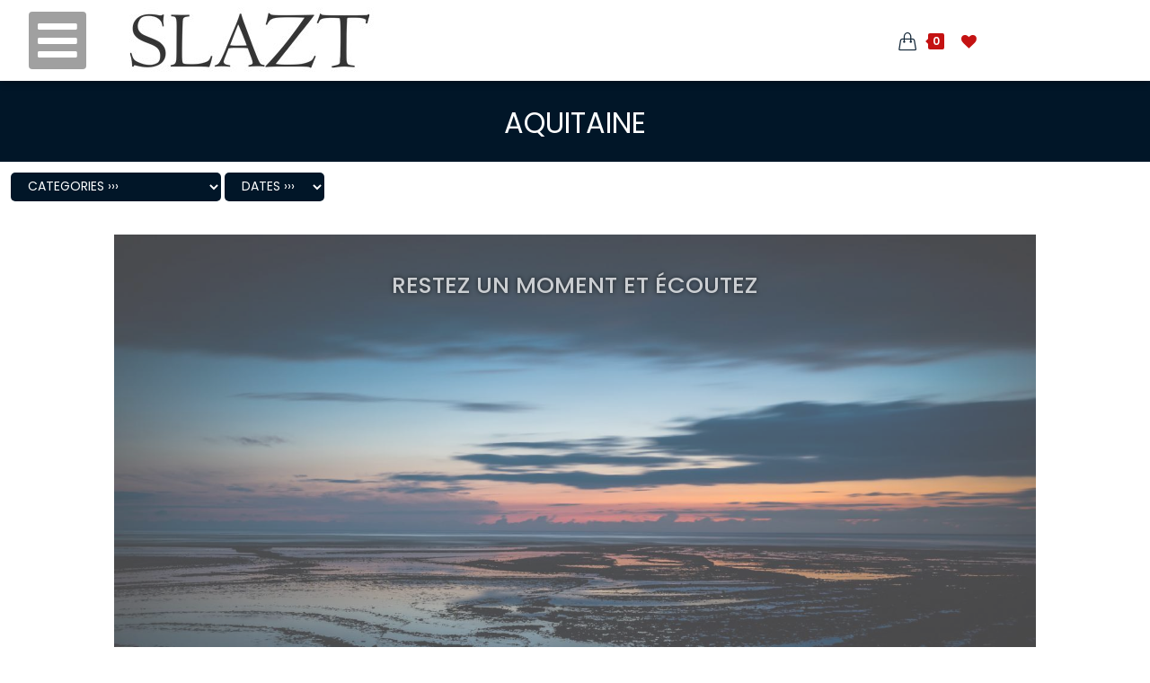

--- FILE ---
content_type: text/html; charset=UTF-8
request_url: https://www.slazt.com/attribut/place/aquitaine/
body_size: 32828
content:
<!DOCTYPE html>
<html class="html" lang="fr-FR" prefix="og: https://ogp.me/ns#">
<head>
<meta charset="UTF-8">
<link rel="profile" href="https://gmpg.org/xfn/11">
<link rel="preload" as="font" href="https://fonts.gstatic.com/s/poppins/v15/pxiByp8kv8JHgFVrLCz7Z1JlFd2JQEl8qw.woff2" data-wpacu-preload-google-font="1" crossorigin>
<link rel="preload" as="font" href="https://fonts.gstatic.com/s/poppins/v15/pxiEyp8kv8JHgFVrJJfecnFHGPc.woff2" data-wpacu-preload-google-font="1" crossorigin>
<link rel="preload" as="font" href="https://fonts.gstatic.com/s/poppins/v15/pxiGyp8kv8JHgFVrJJLucHtAOvWDSA.woff2" data-wpacu-preload-google-font="1" crossorigin>
<link rel="preload" as="font" href="https://fonts.gstatic.com/s/poppins/v15/pxiAyp8kv8JHgFVrJJLmE0tCMPI.woff2" data-wpacu-preload-google-font="1" crossorigin>
<link rel="preload" as="font" href="https://fonts.gstatic.com/s/poppins/v15/pxiAyp8kv8JHgFVrJJLmE0tDMPKzSQ.woff2" data-wpacu-preload-google-font="1" crossorigin>
<link rel="preload" as="font" href="https://fonts.gstatic.com/s/poppins/v15/pxiAyp8kv8JHgFVrJJLmE0tMMPKzSQ.woff2" data-wpacu-preload-google-font="1" crossorigin>
<link rel="preload" as="font" href="https://fonts.gstatic.com/s/poppins/v15/pxiByp8kv8JHgFVrLBT5Z11lFc-K.woff2" data-wpacu-preload-google-font="1" crossorigin>
<link rel="preload" as="font" href="https://fonts.gstatic.com/s/poppins/v15/pxiByp8kv8JHgFVrLBT5Z1JlFc-K.woff2" data-wpacu-preload-google-font="1" crossorigin>
<link rel="preload" as="font" href="https://fonts.gstatic.com/s/poppins/v15/pxiByp8kv8JHgFVrLBT5Z1xlFQ.woff2" data-wpacu-preload-google-font="1" crossorigin>
<link rel="preload" as="font" href="https://fonts.gstatic.com/s/poppins/v15/pxiByp8kv8JHgFVrLCz7Z11lFc-K.woff2" data-wpacu-preload-google-font="1" crossorigin>
<link rel="preload" as="font" href="https://fonts.gstatic.com/s/poppins/v15/pxiByp8kv8JHgFVrLCz7Z1JlFc-K.woff2" data-wpacu-preload-google-font="1" crossorigin>
<link rel="preload" as="font" href="https://fonts.gstatic.com/s/poppins/v15/pxiByp8kv8JHgFVrLCz7Z1xlFQ.woff2" data-wpacu-preload-google-font="1" crossorigin>
<link rel="preload" as="font" href="https://fonts.gstatic.com/s/poppins/v15/pxiByp8kv8JHgFVrLDD4Z11lFc-K.woff2" data-wpacu-preload-google-font="1" crossorigin>
<link rel="preload" as="font" href="https://fonts.gstatic.com/s/poppins/v15/pxiByp8kv8JHgFVrLDD4Z1JlFc-K.woff2" data-wpacu-preload-google-font="1" crossorigin>
<link rel="preload" as="font" href="https://fonts.gstatic.com/s/poppins/v15/pxiByp8kv8JHgFVrLDD4Z1xlFQ.woff2" data-wpacu-preload-google-font="1" crossorigin>
<link rel="preload" as="font" href="https://fonts.gstatic.com/s/poppins/v15/pxiByp8kv8JHgFVrLDz8Z11lFc-K.woff2" data-wpacu-preload-google-font="1" crossorigin>
<link rel="preload" as="font" href="https://fonts.gstatic.com/s/poppins/v15/pxiByp8kv8JHgFVrLDz8Z1JlFc-K.woff2" data-wpacu-preload-google-font="1" crossorigin>
<link rel="preload" as="font" href="https://fonts.gstatic.com/s/poppins/v15/pxiByp8kv8JHgFVrLDz8Z1xlFQ.woff2" data-wpacu-preload-google-font="1" crossorigin>
<link rel="preload" as="font" href="https://fonts.gstatic.com/s/poppins/v15/pxiByp8kv8JHgFVrLEj6Z11lFc-K.woff2" data-wpacu-preload-google-font="1" crossorigin>
<link rel="preload" as="font" href="https://fonts.gstatic.com/s/poppins/v15/pxiByp8kv8JHgFVrLEj6Z1JlFc-K.woff2" data-wpacu-preload-google-font="1" crossorigin>
<link rel="preload" as="font" href="https://fonts.gstatic.com/s/poppins/v15/pxiByp8kv8JHgFVrLEj6Z1xlFQ.woff2" data-wpacu-preload-google-font="1" crossorigin>
<link rel="preload" as="font" href="https://fonts.gstatic.com/s/poppins/v15/pxiByp8kv8JHgFVrLFj_Z11lFc-K.woff2" data-wpacu-preload-google-font="1" crossorigin>
<link rel="preload" as="font" href="https://fonts.gstatic.com/s/poppins/v15/pxiByp8kv8JHgFVrLFj_Z1JlFc-K.woff2" data-wpacu-preload-google-font="1" crossorigin>
<link rel="preload" as="font" href="https://fonts.gstatic.com/s/poppins/v15/pxiByp8kv8JHgFVrLFj_Z1xlFQ.woff2" data-wpacu-preload-google-font="1" crossorigin>
<link rel="preload" as="font" href="https://fonts.gstatic.com/s/poppins/v15/pxiByp8kv8JHgFVrLGT9Z11lFc-K.woff2" data-wpacu-preload-google-font="1" crossorigin>
<link rel="preload" as="font" href="https://fonts.gstatic.com/s/poppins/v15/pxiByp8kv8JHgFVrLGT9Z1JlFc-K.woff2" data-wpacu-preload-google-font="1" crossorigin>
<link rel="preload" as="font" href="https://fonts.gstatic.com/s/poppins/v15/pxiByp8kv8JHgFVrLGT9Z1xlFQ.woff2" data-wpacu-preload-google-font="1" crossorigin>
<link rel="preload" as="font" href="https://fonts.gstatic.com/s/poppins/v15/pxiDyp8kv8JHgFVrJJLm111VF9eO.woff2" data-wpacu-preload-google-font="1" crossorigin>
<link rel="preload" as="font" href="https://fonts.gstatic.com/s/poppins/v15/pxiDyp8kv8JHgFVrJJLm111VFteOcEg.woff2" data-wpacu-preload-google-font="1" crossorigin>
<link rel="preload" as="font" href="https://fonts.gstatic.com/s/poppins/v15/pxiDyp8kv8JHgFVrJJLm111VGdeOcEg.woff2" data-wpacu-preload-google-font="1" crossorigin>
<link rel="preload" as="font" href="https://fonts.gstatic.com/s/poppins/v15/pxiDyp8kv8JHgFVrJJLm21lVF9eO.woff2" data-wpacu-preload-google-font="1" crossorigin>
<link rel="preload" as="font" href="https://fonts.gstatic.com/s/poppins/v15/pxiDyp8kv8JHgFVrJJLm21lVFteOcEg.woff2" data-wpacu-preload-google-font="1" crossorigin>
<link rel="preload" as="font" href="https://fonts.gstatic.com/s/poppins/v15/pxiDyp8kv8JHgFVrJJLm21lVGdeOcEg.woff2" data-wpacu-preload-google-font="1" crossorigin>
<link rel="preload" as="font" href="https://fonts.gstatic.com/s/poppins/v15/pxiDyp8kv8JHgFVrJJLm81xVF9eO.woff2" data-wpacu-preload-google-font="1" crossorigin>
<link rel="preload" as="font" href="https://fonts.gstatic.com/s/poppins/v15/pxiDyp8kv8JHgFVrJJLm81xVFteOcEg.woff2" data-wpacu-preload-google-font="1" crossorigin>
<link rel="preload" as="font" href="https://fonts.gstatic.com/s/poppins/v15/pxiDyp8kv8JHgFVrJJLm81xVGdeOcEg.woff2" data-wpacu-preload-google-font="1" crossorigin>
<link rel="preload" as="font" href="https://fonts.gstatic.com/s/poppins/v15/pxiDyp8kv8JHgFVrJJLmg1hVF9eO.woff2" data-wpacu-preload-google-font="1" crossorigin>
<link rel="preload" as="font" href="https://fonts.gstatic.com/s/poppins/v15/pxiDyp8kv8JHgFVrJJLmg1hVFteOcEg.woff2" data-wpacu-preload-google-font="1" crossorigin>
<link rel="preload" as="font" href="https://fonts.gstatic.com/s/poppins/v15/pxiDyp8kv8JHgFVrJJLmg1hVGdeOcEg.woff2" data-wpacu-preload-google-font="1" crossorigin>
<link rel="preload" as="font" href="https://fonts.gstatic.com/s/poppins/v15/pxiDyp8kv8JHgFVrJJLmr19VF9eO.woff2" data-wpacu-preload-google-font="1" crossorigin>
<link rel="preload" as="font" href="https://fonts.gstatic.com/s/poppins/v15/pxiDyp8kv8JHgFVrJJLmr19VFteOcEg.woff2" data-wpacu-preload-google-font="1" crossorigin>
<link rel="preload" as="font" href="https://fonts.gstatic.com/s/poppins/v15/pxiDyp8kv8JHgFVrJJLmr19VGdeOcEg.woff2" data-wpacu-preload-google-font="1" crossorigin>
<link rel="preload" as="font" href="https://fonts.gstatic.com/s/poppins/v15/pxiDyp8kv8JHgFVrJJLmv1pVF9eO.woff2" data-wpacu-preload-google-font="1" crossorigin>
<link rel="preload" as="font" href="https://fonts.gstatic.com/s/poppins/v15/pxiDyp8kv8JHgFVrJJLmv1pVFteOcEg.woff2" data-wpacu-preload-google-font="1" crossorigin>
<link rel="preload" as="font" href="https://fonts.gstatic.com/s/poppins/v15/pxiDyp8kv8JHgFVrJJLmv1pVGdeOcEg.woff2" data-wpacu-preload-google-font="1" crossorigin>
<link rel="preload" as="font" href="https://fonts.gstatic.com/s/poppins/v15/pxiDyp8kv8JHgFVrJJLmy15VF9eO.woff2" data-wpacu-preload-google-font="1" crossorigin>
<link rel="preload" as="font" href="https://fonts.gstatic.com/s/poppins/v15/pxiDyp8kv8JHgFVrJJLmy15VFteOcEg.woff2" data-wpacu-preload-google-font="1" crossorigin>
<link rel="preload" as="font" href="https://fonts.gstatic.com/s/poppins/v15/pxiDyp8kv8JHgFVrJJLmy15VGdeOcEg.woff2" data-wpacu-preload-google-font="1" crossorigin>
<link rel="preload" as="font" href="https://fonts.gstatic.com/s/poppins/v15/pxiEyp8kv8JHgFVrJJbecmNE.woff2" data-wpacu-preload-google-font="1" crossorigin>
<link rel="preload" as="font" href="https://fonts.gstatic.com/s/poppins/v15/pxiEyp8kv8JHgFVrJJfecg.woff2" data-wpacu-preload-google-font="1" crossorigin>
<link rel="preload" as="font" href="https://fonts.gstatic.com/s/poppins/v15/pxiEyp8kv8JHgFVrJJnecmNE.woff2" data-wpacu-preload-google-font="1" crossorigin>
<link rel="preload" as="font" href="https://fonts.gstatic.com/s/poppins/v15/pxiGyp8kv8JHgFVrJJLucHtA.woff2" data-wpacu-preload-google-font="1" crossorigin>
<link rel="preload" as="font" href="https://fonts.gstatic.com/s/poppins/v15/pxiGyp8kv8JHgFVrJJLucXtAKPY.woff2" data-wpacu-preload-google-font="1" crossorigin>
<link rel="preload" as="font" href="https://fonts.gstatic.com/s/poppins/v15/pxiGyp8kv8JHgFVrJJLufntAKPY.woff2" data-wpacu-preload-google-font="1" crossorigin>
<link rel="preload" as="font" href="https://fonts.gstatic.com/s/poppins/v15/pxiGyp8kv8JHgFVrLPTucHtA.woff2" data-wpacu-preload-google-font="1" crossorigin>
<link rel="preload" as="font" href="https://fonts.gstatic.com/s/poppins/v15/pxiGyp8kv8JHgFVrLPTucXtAKPY.woff2" data-wpacu-preload-google-font="1" crossorigin>
<link rel="preload" as="font" href="https://fonts.gstatic.com/s/poppins/v15/pxiGyp8kv8JHgFVrLPTufntAKPY.woff2" data-wpacu-preload-google-font="1" crossorigin>
<script data-cfasync="false" data-pagespeed-no-defer>var gtm4wp_datalayer_name="dataLayer";
var dataLayer=dataLayer||[];
const gtm4wp_use_sku_instead=false;
const gtm4wp_currency='EUR';
const gtm4wp_product_per_impression=false;
const gtm4wp_clear_ecommerce=false;
const gtm4wp_datalayer_max_timeout=2000;</script>
<meta name="viewport" content="width=device-width, initial-scale=1"><link rel="preload" as="font" href="/wp-content/plugins/elementor/assets/lib/eicons/fonts/eicons.woff2?5.10.0" data-wpacu-preload-local-font="1" crossorigin>
<link rel="preload" as="font" href="https://www.slazt.com/wp-content/plugins/elementor/assets/lib/eicons/fonts/eicons.woff2?5.10.0" data-wpacu-preload-local-font="1" crossorigin>
<title>Aquitaine &curren; SLAZT</title>
<meta name="description" content="L&#039;océan Atlantique du pays Basque à La Rochelle."/>
<meta name="robots" content="follow, index, max-snippet:-1, max-video-preview:-1, max-image-preview:large"/>
<link rel="canonical" href="https://www.slazt.com/attribut/place/aquitaine/"/>
<meta property="og:locale" content="fr_FR"/>
<meta property="og:type" content="article"/>
<meta property="og:title" content="Aquitaine &curren; SLAZT"/>
<meta property="og:description" content="L&#039;océan Atlantique du pays Basque à La Rochelle."/>
<meta property="og:url" content="https://www.slazt.com/attribut/place/aquitaine/"/>
<meta property="og:site_name" content="SLAZT"/>
<meta property="og:image" content="https://www.slazt.com/wp-content/uploads/2021/03/SLAZT-DARK-2021-1024x576.png"/>
<meta property="og:image:secure_url" content="https://www.slazt.com/wp-content/uploads/2021/03/SLAZT-DARK-2021-1024x576.png"/>
<meta property="og:image:width" content="1024"/>
<meta property="og:image:height" content="576"/>
<meta property="og:image:type" content="image/png"/>
<meta name="twitter:card" content="summary_large_image"/>
<meta name="twitter:title" content="Aquitaine &curren; SLAZT"/>
<meta name="twitter:description" content="L&#039;océan Atlantique du pays Basque à La Rochelle."/>
<meta name="twitter:image" content="https://www.slazt.com/wp-content/uploads/2021/03/SLAZT-DARK-2021-1024x576.png"/>
<meta name="twitter:label1" content="Produits"/>
<meta name="twitter:data1" content="9"/>
<script type="application/ld+json" class="rank-math-schema">{"@context":"https://schema.org","@graph":[{"@type":"Organization","@id":"https://www.slazt.com/#organization","name":"SLAZT","url":"https://www.slazt.com","email":"contact@slazt.com","logo":{"@type":"ImageObject","@id":"https://www.slazt.com/#logo","url":"https://www.slazt.com/wp-content/uploads/2021/03/cropped-SL-Icon-OLD.png","contentUrl":"https://www.slazt.com/wp-content/uploads/2021/03/cropped-SL-Icon-OLD.png","caption":"SLAZT","inLanguage":"fr-FR","width":"512","height":"512"}},{"@type":"WebSite","@id":"https://www.slazt.com/#website","url":"https://www.slazt.com","name":"SLAZT","publisher":{"@id":"https://www.slazt.com/#organization"},"inLanguage":"fr-FR"},{"@type":"CollectionPage","@id":"https://www.slazt.com/attribut/place/aquitaine/#webpage","url":"https://www.slazt.com/attribut/place/aquitaine/","name":"Aquitaine &curren; SLAZT","isPartOf":{"@id":"https://www.slazt.com/#website"},"inLanguage":"fr-FR"},{"@context":"https://schema.org/","@graph":[{"@type":"Product","name":"Restez un moment et \u00e9coutez &curren; SLAZT","url":"https://www.slazt.com/oeuvre/restez-un-moment-et-ecoutez/","@id":"https://www.slazt.com/oeuvre/restez-un-moment-et-ecoutez/","description":"A propos de l'\u0153uvre (2018) :"},{"@type":"Product","name":"Aube &curren; SLAZT","url":"https://www.slazt.com/oeuvre/aube/","@id":"https://www.slazt.com/oeuvre/aube/","description":"A propos de l'\u0153uvre (2018) :"},{"@type":"Product","name":"Entre chien et chat &curren; SLAZT","url":"https://www.slazt.com/oeuvre/entre-chien-et-loup/","@id":"https://www.slazt.com/oeuvre/entre-chien-et-loup/","description":"A propos de l'\u0153uvre (2018) :"},{"@type":"Product","name":"Bord de mer &curren; SLAZT","url":"https://www.slazt.com/oeuvre/bord-de-mer/","@id":"https://www.slazt.com/oeuvre/bord-de-mer/","description":"A propos de l'\u0153uvre (2018) :"},{"@type":"Product","name":"Ciel mena\u00e7ant &curren; SLAZT","url":"https://www.slazt.com/oeuvre/ciel-menacant/","@id":"https://www.slazt.com/oeuvre/ciel-menacant/","description":"A propos de l'\u0153uvre (2018) :"},{"@type":"Product","name":"Moments suspendus &curren; SLAZT","url":"https://www.slazt.com/oeuvre/moments-suspendus/","@id":"https://www.slazt.com/oeuvre/moments-suspendus/","description":"A propos de l'\u0153uvre (2018) :"},{"@type":"Product","name":"L'instant pr\u00e9cis &curren; SLAZT","url":"https://www.slazt.com/oeuvre/linstant-precis/","@id":"https://www.slazt.com/oeuvre/linstant-precis/","description":"A propos de l'\u0153uvre (2018) :"},{"@type":"Product","name":"Temps suspendu &curren; SLAZT","url":"https://www.slazt.com/oeuvre/temps-suspendu/","@id":"https://www.slazt.com/oeuvre/temps-suspendu/","description":"A propos de l'\u0153uvre (2018) :"},{"@type":"Product","name":"Sensation de l'oc\u00e9an &curren; SLAZT","url":"https://www.slazt.com/oeuvre/sensation-de-locean/","@id":"https://www.slazt.com/oeuvre/sensation-de-locean/","description":"A propos de l'\u0153uvre (2018) :"}]}]}</script>
<link rel='dns-prefetch' href='//fonts.googleapis.com'/>

<link rel="alternate" type="application/rss+xml" title="SLAZT &raquo; Flux des commentaires" href="https://www.slazt.com/comments/feed/"/>
<style>a.gflag{font-size:24px;padding:1px 0;background-repeat:no-repeat;background-image:url(//www.slazt.com/wp-content/plugins/gtranslate/24.png);}
a.gflag img{border:0;height:24px;display:inline;}
a.gflag:hover{background-image:url(//www.slazt.com/wp-content/plugins/gtranslate/24a.png);}
img.gstats{display:none;}
a.alt_flag{background-image:url(//www.slazt.com/wp-content/plugins/gtranslate/alt_flags.png);}
a.alt_flag:hover{background-image:url(//www.slazt.com/wp-content/plugins/gtranslate/alt_flagsa.png);}
a.us_flag{background-position:-0px -100px;}
a.br_flag{background-position:-100px -100px;}
a.mx_flag{background-position:-200px -100px;}
a.glink{text-decoration:none;}
a.glink span{margin-right:5px;font-size:15px;vertical-align:middle;}
a.glink img{vertical-align:middle;display:inline;border:0;padding:0;margin:0;opacity:0.8;}
a.glink:hover img{opacity:1;}</style>
<style id='wp-block-library-theme-inline-css'>.wp-block-audio figcaption{color:#555;font-size:13px;text-align:center}.is-dark-theme .wp-block-audio figcaption{color:hsla(0,0%,100%,.65)}.wp-block-code{border:1px solid #ccc;border-radius:4px;font-family:Menlo,Consolas,monaco,monospace;padding:.8em 1em}.wp-block-embed figcaption{color:#555;font-size:13px;text-align:center}.is-dark-theme .wp-block-embed figcaption{color:hsla(0,0%,100%,.65)}.blocks-gallery-caption{color:#555;font-size:13px;text-align:center}.is-dark-theme .blocks-gallery-caption{color:hsla(0,0%,100%,.65)}.wp-block-image figcaption{color:#555;font-size:13px;text-align:center}.is-dark-theme .wp-block-image figcaption{color:hsla(0,0%,100%,.65)}.wp-block-pullquote{border-top:4px solid;border-bottom:4px solid;margin-bottom:1.75em;color:currentColor}.wp-block-pullquote__citation,.wp-block-pullquote cite,.wp-block-pullquote footer{color:currentColor;text-transform:uppercase;font-size:.8125em;font-style:normal}.wp-block-quote{border-left:.25em solid;margin:0 0 1.75em;padding-left:1em}.wp-block-quote cite,.wp-block-quote footer{color:currentColor;font-size:.8125em;position:relative;font-style:normal}.wp-block-quote.has-text-align-right{border-left:none;border-right:.25em solid;padding-left:0;padding-right:1em}.wp-block-quote.has-text-align-center{border:none;padding-left:0}.wp-block-quote.is-large,.wp-block-quote.is-style-large,.wp-block-quote.is-style-plain{border:none}.wp-block-search .wp-block-search__label{font-weight:700}:where(.wp-block-group.has-background){padding:1.25em 2.375em}.wp-block-separator.has-css-opacity{opacity:.4}.wp-block-separator{border:none;border-bottom:2px solid;margin-left:auto;margin-right:auto}.wp-block-separator.has-alpha-channel-opacity{opacity:1}.wp-block-separator:not(.is-style-wide):not(.is-style-dots){width:100px}.wp-block-separator.has-background:not(.is-style-dots){border-bottom:none;height:1px}.wp-block-separator.has-background:not(.is-style-wide):not(.is-style-dots){height:2px}.wp-block-table thead{border-bottom:3px solid}.wp-block-table tfoot{border-top:3px solid}.wp-block-table td,.wp-block-table th{padding:.5em;border:1px solid;word-break:normal}.wp-block-table figcaption{color:#555;font-size:13px;text-align:center}.is-dark-theme .wp-block-table figcaption{color:hsla(0,0%,100%,.65)}.wp-block-video figcaption{color:#555;font-size:13px;text-align:center}.is-dark-theme .wp-block-video figcaption{color:hsla(0,0%,100%,.65)}.wp-block-template-part.has-background{padding:1.25em 2.375em;margin-top:0;margin-bottom:0}</style>
<style id='rank-math-toc-block-style-inline-css'>.wp-block-rank-math-toc-block nav ol{counter-reset:item}.wp-block-rank-math-toc-block nav ol li{display:block}.wp-block-rank-math-toc-block nav ol li:before{content:counters(item, ".") ". ";counter-increment:item}</style>
<link rel="stylesheet" type="text/css" href="//www.slazt.com/wp-content/cache/wpfc-minified/d5heaku4/fra94.css" media="all"/>
<style id='global-styles-inline-css'>body{--wp--preset--color--black:#000000;--wp--preset--color--cyan-bluish-gray:#abb8c3;--wp--preset--color--white:#ffffff;--wp--preset--color--pale-pink:#f78da7;--wp--preset--color--vivid-red:#cf2e2e;--wp--preset--color--luminous-vivid-orange:#ff6900;--wp--preset--color--luminous-vivid-amber:#fcb900;--wp--preset--color--light-green-cyan:#7bdcb5;--wp--preset--color--vivid-green-cyan:#00d084;--wp--preset--color--pale-cyan-blue:#8ed1fc;--wp--preset--color--vivid-cyan-blue:#0693e3;--wp--preset--color--vivid-purple:#9b51e0;--wp--preset--gradient--vivid-cyan-blue-to-vivid-purple:linear-gradient(135deg,rgba(6,147,227,1) 0%,rgb(155,81,224) 100%);--wp--preset--gradient--light-green-cyan-to-vivid-green-cyan:linear-gradient(135deg,rgb(122,220,180) 0%,rgb(0,208,130) 100%);--wp--preset--gradient--luminous-vivid-amber-to-luminous-vivid-orange:linear-gradient(135deg,rgba(252,185,0,1) 0%,rgba(255,105,0,1) 100%);--wp--preset--gradient--luminous-vivid-orange-to-vivid-red:linear-gradient(135deg,rgba(255,105,0,1) 0%,rgb(207,46,46) 100%);--wp--preset--gradient--very-light-gray-to-cyan-bluish-gray:linear-gradient(135deg,rgb(238,238,238) 0%,rgb(169,184,195) 100%);--wp--preset--gradient--cool-to-warm-spectrum:linear-gradient(135deg,rgb(74,234,220) 0%,rgb(151,120,209) 20%,rgb(207,42,186) 40%,rgb(238,44,130) 60%,rgb(251,105,98) 80%,rgb(254,248,76) 100%);--wp--preset--gradient--blush-light-purple:linear-gradient(135deg,rgb(255,206,236) 0%,rgb(152,150,240) 100%);--wp--preset--gradient--blush-bordeaux:linear-gradient(135deg,rgb(254,205,165) 0%,rgb(254,45,45) 50%,rgb(107,0,62) 100%);--wp--preset--gradient--luminous-dusk:linear-gradient(135deg,rgb(255,203,112) 0%,rgb(199,81,192) 50%,rgb(65,88,208) 100%);--wp--preset--gradient--pale-ocean:linear-gradient(135deg,rgb(255,245,203) 0%,rgb(182,227,212) 50%,rgb(51,167,181) 100%);--wp--preset--gradient--electric-grass:linear-gradient(135deg,rgb(202,248,128) 0%,rgb(113,206,126) 100%);--wp--preset--gradient--midnight:linear-gradient(135deg,rgb(2,3,129) 0%,rgb(40,116,252) 100%);--wp--preset--duotone--dark-grayscale:url('#wp-duotone-dark-grayscale');--wp--preset--duotone--grayscale:url('#wp-duotone-grayscale');--wp--preset--duotone--purple-yellow:url('#wp-duotone-purple-yellow');--wp--preset--duotone--blue-red:url('#wp-duotone-blue-red');--wp--preset--duotone--midnight:url('#wp-duotone-midnight');--wp--preset--duotone--magenta-yellow:url('#wp-duotone-magenta-yellow');--wp--preset--duotone--purple-green:url('#wp-duotone-purple-green');--wp--preset--duotone--blue-orange:url('#wp-duotone-blue-orange');--wp--preset--font-size--small:13px;--wp--preset--font-size--medium:20px;--wp--preset--font-size--large:36px;--wp--preset--font-size--x-large:42px;}.has-black-color{color:var(--wp--preset--color--black) !important;}.has-cyan-bluish-gray-color{color:var(--wp--preset--color--cyan-bluish-gray) !important;}.has-white-color{color:var(--wp--preset--color--white) !important;}.has-pale-pink-color{color:var(--wp--preset--color--pale-pink) !important;}.has-vivid-red-color{color:var(--wp--preset--color--vivid-red) !important;}.has-luminous-vivid-orange-color{color:var(--wp--preset--color--luminous-vivid-orange) !important;}.has-luminous-vivid-amber-color{color:var(--wp--preset--color--luminous-vivid-amber) !important;}.has-light-green-cyan-color{color:var(--wp--preset--color--light-green-cyan) !important;}.has-vivid-green-cyan-color{color:var(--wp--preset--color--vivid-green-cyan) !important;}.has-pale-cyan-blue-color{color:var(--wp--preset--color--pale-cyan-blue) !important;}.has-vivid-cyan-blue-color{color:var(--wp--preset--color--vivid-cyan-blue) !important;}.has-vivid-purple-color{color:var(--wp--preset--color--vivid-purple) !important;}.has-black-background-color{background-color:var(--wp--preset--color--black) !important;}.has-cyan-bluish-gray-background-color{background-color:var(--wp--preset--color--cyan-bluish-gray) !important;}.has-white-background-color{background-color:var(--wp--preset--color--white) !important;}.has-pale-pink-background-color{background-color:var(--wp--preset--color--pale-pink) !important;}.has-vivid-red-background-color{background-color:var(--wp--preset--color--vivid-red) !important;}.has-luminous-vivid-orange-background-color{background-color:var(--wp--preset--color--luminous-vivid-orange) !important;}.has-luminous-vivid-amber-background-color{background-color:var(--wp--preset--color--luminous-vivid-amber) !important;}.has-light-green-cyan-background-color{background-color:var(--wp--preset--color--light-green-cyan) !important;}.has-vivid-green-cyan-background-color{background-color:var(--wp--preset--color--vivid-green-cyan) !important;}.has-pale-cyan-blue-background-color{background-color:var(--wp--preset--color--pale-cyan-blue) !important;}.has-vivid-cyan-blue-background-color{background-color:var(--wp--preset--color--vivid-cyan-blue) !important;}.has-vivid-purple-background-color{background-color:var(--wp--preset--color--vivid-purple) !important;}.has-black-border-color{border-color:var(--wp--preset--color--black) !important;}.has-cyan-bluish-gray-border-color{border-color:var(--wp--preset--color--cyan-bluish-gray) !important;}.has-white-border-color{border-color:var(--wp--preset--color--white) !important;}.has-pale-pink-border-color{border-color:var(--wp--preset--color--pale-pink) !important;}.has-vivid-red-border-color{border-color:var(--wp--preset--color--vivid-red) !important;}.has-luminous-vivid-orange-border-color{border-color:var(--wp--preset--color--luminous-vivid-orange) !important;}.has-luminous-vivid-amber-border-color{border-color:var(--wp--preset--color--luminous-vivid-amber) !important;}.has-light-green-cyan-border-color{border-color:var(--wp--preset--color--light-green-cyan) !important;}.has-vivid-green-cyan-border-color{border-color:var(--wp--preset--color--vivid-green-cyan) !important;}.has-pale-cyan-blue-border-color{border-color:var(--wp--preset--color--pale-cyan-blue) !important;}.has-vivid-cyan-blue-border-color{border-color:var(--wp--preset--color--vivid-cyan-blue) !important;}.has-vivid-purple-border-color{border-color:var(--wp--preset--color--vivid-purple) !important;}.has-vivid-cyan-blue-to-vivid-purple-gradient-background{background:var(--wp--preset--gradient--vivid-cyan-blue-to-vivid-purple) !important;}.has-light-green-cyan-to-vivid-green-cyan-gradient-background{background:var(--wp--preset--gradient--light-green-cyan-to-vivid-green-cyan) !important;}.has-luminous-vivid-amber-to-luminous-vivid-orange-gradient-background{background:var(--wp--preset--gradient--luminous-vivid-amber-to-luminous-vivid-orange) !important;}.has-luminous-vivid-orange-to-vivid-red-gradient-background{background:var(--wp--preset--gradient--luminous-vivid-orange-to-vivid-red) !important;}.has-very-light-gray-to-cyan-bluish-gray-gradient-background{background:var(--wp--preset--gradient--very-light-gray-to-cyan-bluish-gray) !important;}.has-cool-to-warm-spectrum-gradient-background{background:var(--wp--preset--gradient--cool-to-warm-spectrum) !important;}.has-blush-light-purple-gradient-background{background:var(--wp--preset--gradient--blush-light-purple) !important;}.has-blush-bordeaux-gradient-background{background:var(--wp--preset--gradient--blush-bordeaux) !important;}.has-luminous-dusk-gradient-background{background:var(--wp--preset--gradient--luminous-dusk) !important;}.has-pale-ocean-gradient-background{background:var(--wp--preset--gradient--pale-ocean) !important;}.has-electric-grass-gradient-background{background:var(--wp--preset--gradient--electric-grass) !important;}.has-midnight-gradient-background{background:var(--wp--preset--gradient--midnight) !important;}.has-small-font-size{font-size:var(--wp--preset--font-size--small) !important;}.has-medium-font-size{font-size:var(--wp--preset--font-size--medium) !important;}.has-large-font-size{font-size:var(--wp--preset--font-size--large) !important;}.has-x-large-font-size{font-size:var(--wp--preset--font-size--x-large) !important;}</style>
<link rel="stylesheet" type="text/css" href="//www.slazt.com/wp-content/cache/wpfc-minified/9lx2vjhd/fra94.css" media="all"/>
<link rel="stylesheet" type="text/css" href="//www.slazt.com/wp-content/cache/wpfc-minified/loxcvk21/fra94.css" media="only screen and (max-width: 768px)"/>
<link rel="stylesheet" type="text/css" href="//www.slazt.com/wp-content/cache/wpfc-minified/9mj1jjh5/fra94.css" media="all"/>
<style id='woocommerce-inline-inline-css'>.woocommerce form .form-row .required{visibility:visible;}</style>
<link rel="stylesheet" type="text/css" href="//www.slazt.com/wp-content/cache/wpfc-minified/7ufq1xli/fra94.css" media="all"/>
<style id='tinvwl-inline-css'>a.tinvwl_add_to_wishlist_button{color:SlateGrey;text-align:right;font-family:"Poppins";text-transform:uppercase;font-size:15px;}
a.tinvwl_add_to_wishlist_button:hover{color:#C00000;}
a.wishlist_products_counter{color:#C00000;text-align:right;font-family:"Poppins";text-transform:uppercase;font-size:15px;}
a.wishlist_products_counter:hover{color:SlateGrey;}
.tinv-wishlist .tinvwl_add_to_wishlist_button.tinvwl-icon-heart:before, .woocommerce ul.products li.product a.tinvwl-button.tinvwl_add_to_wishlist_button.tinvwl-icon-heart:before,  .woocommerce-page ul.products li.product a.tinvwl-button.tinvwl-icon-heart.tinvwl_add_to_wishlist_button:before,  a.wishlist_products_counter.top_wishlist-heart:before,  span.wishlist_products_counter.top_wishlist-heart:before,  a.sidr-class-wishlist_products_counter.sidr-class-top_wishlist-heart:before{content:"\e909";display:inline-block;font-family:tinvwl-webfont !important;speak:none;font-style:normal;font-weight:400;font-variant:normal;text-transform:none;line-height:1;-webkit-font-smoothing:antialiased;-moz-osx-font-smoothing:grayscale;font-size:24px;vertical-align:sub;margin-right:5px}</style>
<link rel="stylesheet" type="text/css" href="//www.slazt.com/wp-content/cache/wpfc-minified/qtq07jav/fra94.css" media="all"/>
<style id='oceanwp-style-inline-css'>div.wpforms-container-full .wpforms-form input[type=submit]:hover,
div.wpforms-container-full .wpforms-form input[type=submit]:focus,
div.wpforms-container-full .wpforms-form input[type=submit]:active,
div.wpforms-container-full .wpforms-form button[type=submit]:hover,
div.wpforms-container-full .wpforms-form button[type=submit]:focus,
div.wpforms-container-full .wpforms-form button[type=submit]:active,
div.wpforms-container-full .wpforms-form .wpforms-page-button:hover, div.wpforms-container-full .wpforms-form .wpforms-page-button:active, div.wpforms-container-full .wpforms-form .wpforms-page-button:focus{border:none;}</style>
<link rel="stylesheet" type="text/css" href="//www.slazt.com/wp-content/cache/wpfc-minified/7vlx6pxx/fra94.css" media="all"/>
<link rel='stylesheet' id='elementor-post-36-css' href='https://www.slazt.com/wp-content/uploads/elementor/css/post-36.css?ver=1710750096' media='all'/>
<link rel="stylesheet" type="text/css" href="//www.slazt.com/wp-content/cache/wpfc-minified/lyzg8bvo/fra94.css" media="all"/>
<link rel='stylesheet' id='elementor-post-1011-css' href='https://www.slazt.com/wp-content/uploads/elementor/css/post-1011.css?ver=1731867536' media='all'/>
<link rel='stylesheet' id='elementor-post-40534-css' href='https://www.slazt.com/wp-content/uploads/elementor/css/post-40534.css?ver=1731865809' media='all'/>
<link rel='stylesheet' id='elementor-post-2137-css' href='https://www.slazt.com/wp-content/uploads/elementor/css/post-2137.css?ver=1710751025' media='all'/>
<link rel='stylesheet' id='elementor-post-18724-css' href='https://www.slazt.com/wp-content/uploads/elementor/css/post-18724.css?ver=1710750098' media='all'/>
<link rel="stylesheet" type="text/css" href="//www.slazt.com/wp-content/cache/wpfc-minified/1rqxl31t/fra8t.css" media="all"/>
<link rel='stylesheet' id='elementor-post-1520-css' href='https://www.slazt.com/wp-content/uploads/elementor/css/post-1520.css?ver=1630632655' media='all'/>
<link rel='stylesheet' id='elementor-post-1739-css' href='https://www.slazt.com/wp-content/uploads/elementor/css/post-1739.css?ver=1623521628' media='all'/>
<link rel='stylesheet' id='elementor-post-19227-css' href='https://www.slazt.com/wp-content/uploads/elementor/css/post-19227.css?ver=1633082560' media='all'/>
<script src="/cdn-cgi/scripts/7d0fa10a/cloudflare-static/rocket-loader.min.js" data-cf-settings="b5f58f4d72b539e2a01b2bb2-|49"></script><link rel='preload' as="style" onload="this.onload=null;this.rel='stylesheet'" data-wpacu-preload-it-async='1' id='wpacu-combined-google-fonts-css-async-preload' href='https://fonts.googleapis.com/css?family=Poppins:100,100italic,200,200italic,300,300italic,400,400italic,500,500italic,600,600italic,700,700italic,800,800italic,900,900italic&amp;display=swap' type='text/css' media='all'/>
<link rel="stylesheet" type="text/css" href="//www.slazt.com/wp-content/cache/wpfc-minified/kdasi6zm/fra8t.css" media="all"/>
<script type="text/plain" data-service="facebook" data-category="marketing">!function(f,b,e,v,n,t,s){if(f.fbq)return;n=f.fbq=function(){n.callMethod?
n.callMethod.apply(n,arguments):n.queue.push(arguments)};
if(!f._fbq)f._fbq=n;n.push=n;n.loaded=!0;n.version='2.0';
n.queue=[];t=b.createElement(e);t.async=!0;
t.src=v;s=b.getElementsByTagName(e)[0];
s.parentNode.insertBefore(t,s)}(window, document,'script',
'https://connect.facebook.net/en_US/fbevents.js');
fbq('init', '196024726022020');
fbq('track', 'PageView');</script>
<noscript>
<img height="1" width="1" style="display:none" src="https://www.facebook.com/tr?id=196024726022020&ev=PageView&noscript=1"/>
</noscript>
<meta name="facebook-domain-verification" content="quu24cuy2st3rl2308vqrs563e61lb"/>			<style>.cmplz-hidden{display:none !important;}</style>
<script data-cfasync="false" data-pagespeed-no-defer>var dataLayer_content={"visitorLoginState":"logged-out","visitorEmail":"","visitorEmailHash":"","pageTitle":"Aquitaine &curren; SLAZT","pagePostType":"product","pagePostType2":"tax-product","pageCategory":[],"browserName":"","browserVersion":"","browserEngineName":"","browserEngineVersion":"","deviceType":"bot","deviceManufacturer":"","deviceModel":""};
dataLayer.push(dataLayer_content);</script>
<script data-cfasync="false" data-pagespeed-no-defer>(function(w,d,s,l,i){w[l]=w[l]||[];w[l].push({'gtm.start':
new Date().getTime(),event:'gtm.js'});var f=d.getElementsByTagName(s)[0],
j=d.createElement(s),dl=l!='dataLayer'?'&l='+l:'';j.async=true;j.src=
'//www.googletagmanager.com/gtm.js?id='+i+dl;f.parentNode.insertBefore(j,f);
})(window,document,'script','dataLayer','GTM-PXFDLG9');</script>
<noscript><style>.woocommerce-product-gallery{opacity:1 !important;}</style></noscript>
<style>.recentcomments a{display:inline !important;padding:0 !important;margin:0 !important;}</style><script type="text/plain" data-service="facebook" data-category="marketing">document.addEventListener("DOMContentLoaded", function (){
const mapping={
"Contact_Oeuvre_Vendue": [".cta-whatsapp"],
"Contact_Oeuvre_Disponible": [".tarif1", ".tarif2", ".tarif3", ".tarif4", ".tarif5"]
};
Object.entries(mapping).forEach(([eventName, selectors])=> {
const buttons=document.querySelectorAll(selectors.join(", "));
buttons.forEach(function (button){
const href=button.getAttribute("href");
button.addEventListener("click", function (e){
if(href&&href.includes("wa.me")){
e.preventDefault();
}
if(typeof fbq!=="undefined"){
fbq("trackCustom", eventName, {
content_name: "Click WhatsApp",
button_class: button.className
});
console.log("fbq sent:", eventName);
}
if(href&&href.includes("wa.me")){
setTimeout(()=> {
window.location.href=href;
}, 200);
}});
});
});
});</script><link rel="icon" href="https://www.slazt.com/wp-content/uploads/2021/03/cropped-SL-Icon-OLD-32x32.png" sizes="32x32"/>
<link rel="icon" href="https://www.slazt.com/wp-content/uploads/2021/03/cropped-SL-Icon-OLD-192x192.png" sizes="192x192"/>
<link rel="apple-touch-icon" href="https://www.slazt.com/wp-content/uploads/2021/03/cropped-SL-Icon-OLD-180x180.png"/>
<meta name="msapplication-TileImage" content="https://www.slazt.com/wp-content/uploads/2021/03/cropped-SL-Icon-OLD-270x270.png"/>
<script type="text/plain" data-service="facebook" data-category="marketing">!function(f,b,e,v,n,t,s){if(f.fbq)return;n=f.fbq=function(){n.callMethod?
n.callMethod.apply(n,arguments):n.queue.push(arguments)};
if(!f._fbq)f._fbq=n;n.push=n;n.loaded=!0;n.version='2.0';
n.queue=[];t=b.createElement(e);t.async=!0;
t.src=v;s=b.getElementsByTagName(e)[0];
s.parentNode.insertBefore(t,s)}(window, document,'script',
'https://connect.facebook.net/en_US/fbevents.js');
fbq('init', '196024726022020');
fbq('track', 'PageView');</script>
<noscript>
<img height="1" width="1" style="display:none" src="https://www.facebook.com/tr?id=196024726022020&ev=PageView&noscript=1"/>
</noscript>
<style id="wp-custom-css">.woocommerce ul.products li.product .button,.woocommerce ul.products li.product .product-inner .added_to_cart{padding:5px 25px;border-radius:30px}
.woocommerce ul.woo-ul{font-size:15px;list-style:disc;margin:20px 0 0 20px}.woocommerce ul.woo-ul li{margin-bottom:5px}
#footer-widgets >.container{width:1280px}
#footer .oceanwp-newsletter-form-wrap input[type="email"]{background-color:transparent;color:#fff;border-width:1px}
#footer .oceanwp-recent-posts li{border-color:rgba(255,255,255,0.3)}
.ViewMoreButton{font-size:14px;height:48px;min-width:120px;letter-spacing:1.4px;font-weight:bold;border-radius:3px;text-transform:uppercase;padding:0 25px 0 25px;color:#ffffff}@media only screen and (min-device-width:375px) and (max-device-width:900px) and (orientation:landscape){.cc-revoke{display:none!important}}</style>
<style>.page-header{background-color:#011628}
a:hover,a.light:hover,.theme-heading .text::before,.theme-heading .text::after,#top-bar-content >a:hover,#top-bar-social li.oceanwp-email a:hover,#site-navigation-wrap .dropdown-menu >li >a:hover,#site-header.medium-header #medium-searchform button:hover,.oceanwp-mobile-menu-icon a:hover,.blog-entry.post .blog-entry-header .entry-title a:hover,.blog-entry.post .blog-entry-readmore a:hover,.blog-entry.thumbnail-entry .blog-entry-category a,ul.meta li a:hover,.dropcap,.single nav.post-navigation .nav-links .title,body .related-post-title a:hover,body #wp-calendar caption,body .contact-info-widget.default i,body .contact-info-widget.big-icons i,body .custom-links-widget .oceanwp-custom-links li a:hover,body .custom-links-widget .oceanwp-custom-links li a:hover:before,body .posts-thumbnails-widget li a:hover,body .social-widget li.oceanwp-email a:hover,.comment-author .comment-meta .comment-reply-link,#respond #cancel-comment-reply-link:hover,#footer-widgets .footer-box a:hover,#footer-bottom a:hover,#footer-bottom #footer-bottom-menu a:hover,.sidr a:hover,.sidr-class-dropdown-toggle:hover,.sidr-class-menu-item-has-children.active >a,.sidr-class-menu-item-has-children.active >a >.sidr-class-dropdown-toggle,input[type=checkbox]:checked:before{color:#011628}.single nav.post-navigation .nav-links .title .owp-icon use,.blog-entry.post .blog-entry-readmore a:hover .owp-icon use,body .contact-info-widget.default .owp-icon use,body .contact-info-widget.big-icons .owp-icon use{stroke:#011628}input[type="button"],input[type="reset"],input[type="submit"],button[type="submit"],.button,#site-navigation-wrap .dropdown-menu >li.btn >a >span,.thumbnail:hover i,.post-quote-content,.omw-modal .omw-close-modal,body .contact-info-widget.big-icons li:hover i,body div.wpforms-container-full .wpforms-form input[type=submit],body div.wpforms-container-full .wpforms-form button[type=submit],body div.wpforms-container-full .wpforms-form .wpforms-page-button,#opl-login-form .opl-button,#opl-login-form .input-wrap .opl-focus-line{background-color:#011628}.thumbnail:hover .link-post-svg-icon{background-color:#011628}body .contact-info-widget.big-icons li:hover .owp-icon{background-color:#011628}.widget-title{border-color:#011628}blockquote{border-color:#011628}#searchform-dropdown{border-color:#011628}.dropdown-menu .sub-menu{border-color:#011628}.blog-entry.large-entry .blog-entry-readmore a:hover{border-color:#011628}.oceanwp-newsletter-form-wrap input[type="email"]:focus{border-color:#011628}.social-widget li.oceanwp-email a:hover{border-color:#011628}#respond #cancel-comment-reply-link:hover{border-color:#011628}body .contact-info-widget.big-icons li:hover i{border-color:#011628}#footer-widgets .oceanwp-newsletter-form-wrap input[type="email"]:focus{border-color:#011628}blockquote,.wp-block-quote{border-left-color:#011628}body .contact-info-widget.big-icons li:hover .owp-icon{border-color:#011628}input[type="button"]:hover,input[type="reset"]:hover,input[type="submit"]:hover,button[type="submit"]:hover,input[type="button"]:focus,input[type="reset"]:focus,input[type="submit"]:focus,button[type="submit"]:focus,.button:hover,.button:focus,#site-navigation-wrap .dropdown-menu >li.btn >a:hover >span,.post-quote-author,.omw-modal .omw-close-modal:hover,body div.wpforms-container-full .wpforms-form input[type=submit]:hover,body div.wpforms-container-full .wpforms-form button[type=submit]:hover,body div.wpforms-container-full .wpforms-form .wpforms-page-button:hover,#opl-login-form .opl-button:active,#opl-login-form .opl-button:hover{background-color:#000000}a{color:#011628}a .owp-icon use{stroke:#011628}a:hover{color:#008ed6}a:hover .owp-icon use{stroke:#008ed6}.container{width:1080px}#main #content-wrap,.separate-layout #main #content-wrap{padding-top:50px}.page-header .page-header-title,.page-header.background-image-page-header .page-header-title{color:#ffffff}form input[type="text"],form input[type="password"],form input[type="email"],form input[type="url"],form input[type="date"],form input[type="month"],form input[type="time"],form input[type="datetime"],form input[type="datetime-local"],form input[type="week"],form input[type="number"],form input[type="search"],form input[type="tel"],form input[type="color"],form select,form textarea{padding:12px 15px 12px 15px}body div.wpforms-container-full .wpforms-form input[type=date],body div.wpforms-container-full .wpforms-form input[type=datetime],body div.wpforms-container-full .wpforms-form input[type=datetime-local],body div.wpforms-container-full .wpforms-form input[type=email],body div.wpforms-container-full .wpforms-form input[type=month],body div.wpforms-container-full .wpforms-form input[type=number],body div.wpforms-container-full .wpforms-form input[type=password],body div.wpforms-container-full .wpforms-form input[type=range],body div.wpforms-container-full .wpforms-form input[type=search],body div.wpforms-container-full .wpforms-form input[type=tel],body div.wpforms-container-full .wpforms-form input[type=text],body div.wpforms-container-full .wpforms-form input[type=time],body div.wpforms-container-full .wpforms-form input[type=url],body div.wpforms-container-full .wpforms-form input[type=week],body div.wpforms-container-full .wpforms-form select,body div.wpforms-container-full .wpforms-form textarea{padding:12px 15px 12px 15px;height:auto}form input[type="text"],form input[type="password"],form input[type="email"],form input[type="url"],form input[type="date"],form input[type="month"],form input[type="time"],form input[type="datetime"],form input[type="datetime-local"],form input[type="week"],form input[type="number"],form input[type="search"],form input[type="tel"],form input[type="color"],form select,form textarea{border-width:1px 1px 3px 1px}body div.wpforms-container-full .wpforms-form input[type=date],body div.wpforms-container-full .wpforms-form input[type=datetime],body div.wpforms-container-full .wpforms-form input[type=datetime-local],body div.wpforms-container-full .wpforms-form input[type=email],body div.wpforms-container-full .wpforms-form input[type=month],body div.wpforms-container-full .wpforms-form input[type=number],body div.wpforms-container-full .wpforms-form input[type=password],body div.wpforms-container-full .wpforms-form input[type=range],body div.wpforms-container-full .wpforms-form input[type=search],body div.wpforms-container-full .wpforms-form input[type=tel],body div.wpforms-container-full .wpforms-form input[type=text],body div.wpforms-container-full .wpforms-form input[type=time],body div.wpforms-container-full .wpforms-form input[type=url],body div.wpforms-container-full .wpforms-form input[type=week],body div.wpforms-container-full .wpforms-form select,body div.wpforms-container-full .wpforms-form textarea{border-width:1px 1px 3px 1px}form input[type="text"],form input[type="password"],form input[type="email"],form input[type="url"],form input[type="date"],form input[type="month"],form input[type="time"],form input[type="datetime"],form input[type="datetime-local"],form input[type="week"],form input[type="number"],form input[type="search"],form input[type="tel"],form input[type="color"],form select,form textarea,.woocommerce .woocommerce-checkout .select2-container--default .select2-selection--single{border-radius:1px}body div.wpforms-container-full .wpforms-form input[type=date],body div.wpforms-container-full .wpforms-form input[type=datetime],body div.wpforms-container-full .wpforms-form input[type=datetime-local],body div.wpforms-container-full .wpforms-form input[type=email],body div.wpforms-container-full .wpforms-form input[type=month],body div.wpforms-container-full .wpforms-form input[type=number],body div.wpforms-container-full .wpforms-form input[type=password],body div.wpforms-container-full .wpforms-form input[type=range],body div.wpforms-container-full .wpforms-form input[type=search],body div.wpforms-container-full .wpforms-form input[type=tel],body div.wpforms-container-full .wpforms-form input[type=text],body div.wpforms-container-full .wpforms-form input[type=time],body div.wpforms-container-full .wpforms-form input[type=url],body div.wpforms-container-full .wpforms-form input[type=week],body div.wpforms-container-full .wpforms-form select,body div.wpforms-container-full .wpforms-form textarea{border-radius:1px}form input[type="text"],form input[type="password"],form input[type="email"],form input[type="url"],form input[type="date"],form input[type="month"],form input[type="time"],form input[type="datetime"],form input[type="datetime-local"],form input[type="week"],form input[type="number"],form input[type="search"],form input[type="tel"],form input[type="color"],form select,form textarea,.select2-container .select2-choice,.woocommerce .woocommerce-checkout .select2-container--default .select2-selection--single{border-color:#f2f2f2}body div.wpforms-container-full .wpforms-form input[type=date],body div.wpforms-container-full .wpforms-form input[type=datetime],body div.wpforms-container-full .wpforms-form input[type=datetime-local],body div.wpforms-container-full .wpforms-form input[type=email],body div.wpforms-container-full .wpforms-form input[type=month],body div.wpforms-container-full .wpforms-form input[type=number],body div.wpforms-container-full .wpforms-form input[type=password],body div.wpforms-container-full .wpforms-form input[type=range],body div.wpforms-container-full .wpforms-form input[type=search],body div.wpforms-container-full .wpforms-form input[type=tel],body div.wpforms-container-full .wpforms-form input[type=text],body div.wpforms-container-full .wpforms-form input[type=time],body div.wpforms-container-full .wpforms-form input[type=url],body div.wpforms-container-full .wpforms-form input[type=week],body div.wpforms-container-full .wpforms-form select,body div.wpforms-container-full .wpforms-form textarea{border-color:#f2f2f2}form input[type="text"]:focus,form input[type="password"]:focus,form input[type="email"]:focus,form input[type="tel"]:focus,form input[type="url"]:focus,form input[type="search"]:focus,form textarea:focus,.select2-drop-active,.select2-dropdown-open.select2-drop-above .select2-choice,.select2-dropdown-open.select2-drop-above .select2-choices,.select2-drop.select2-drop-above.select2-drop-active,.select2-container-active .select2-choice,.select2-container-active .select2-choices{border-color:#e2e2e2}body div.wpforms-container-full .wpforms-form input:focus,body div.wpforms-container-full .wpforms-form textarea:focus,body div.wpforms-container-full .wpforms-form select:focus{border-color:#e2e2e2}form input[type="text"],form input[type="password"],form input[type="email"],form input[type="url"],form input[type="date"],form input[type="month"],form input[type="time"],form input[type="datetime"],form input[type="datetime-local"],form input[type="week"],form input[type="number"],form input[type="search"],form input[type="tel"],form input[type="color"],form select,form textarea,.woocommerce .woocommerce-checkout .select2-container--default .select2-selection--single{background-color:#fcfcfc}body div.wpforms-container-full .wpforms-form input[type=date],body div.wpforms-container-full .wpforms-form input[type=datetime],body div.wpforms-container-full .wpforms-form input[type=datetime-local],body div.wpforms-container-full .wpforms-form input[type=email],body div.wpforms-container-full .wpforms-form input[type=month],body div.wpforms-container-full .wpforms-form input[type=number],body div.wpforms-container-full .wpforms-form input[type=password],body div.wpforms-container-full .wpforms-form input[type=range],body div.wpforms-container-full .wpforms-form input[type=search],body div.wpforms-container-full .wpforms-form input[type=tel],body div.wpforms-container-full .wpforms-form input[type=text],body div.wpforms-container-full .wpforms-form input[type=time],body div.wpforms-container-full .wpforms-form input[type=url],body div.wpforms-container-full .wpforms-form input[type=week],body div.wpforms-container-full .wpforms-form select,body div.wpforms-container-full .wpforms-form textarea{background-color:#fcfcfc}.theme-button,input[type="submit"],button[type="submit"],button,.button,body div.wpforms-container-full .wpforms-form input[type=submit],body div.wpforms-container-full .wpforms-form button[type=submit],body div.wpforms-container-full .wpforms-form .wpforms-page-button{border-radius:30px}body .theme-button,body input[type="submit"],body button[type="submit"],body button,body .button,body div.wpforms-container-full .wpforms-form input[type=submit],body div.wpforms-container-full .wpforms-form button[type=submit],body div.wpforms-container-full .wpforms-form .wpforms-page-button{background-color:#011628}body .theme-button:hover,body input[type="submit"]:hover,body button[type="submit"]:hover,body button:hover,body .button:hover,body div.wpforms-container-full .wpforms-form input[type=submit]:hover,body div.wpforms-container-full .wpforms-form input[type=submit]:active,body div.wpforms-container-full .wpforms-form button[type=submit]:hover,body div.wpforms-container-full .wpforms-form button[type=submit]:active,body div.wpforms-container-full .wpforms-form .wpforms-page-button:hover,body div.wpforms-container-full .wpforms-form .wpforms-page-button:active{background-color:#d9d9d9}body .theme-button,body input[type="submit"],body button[type="submit"],body button,body .button,body div.wpforms-container-full .wpforms-form input[type=submit],body div.wpforms-container-full .wpforms-form button[type=submit],body div.wpforms-container-full .wpforms-form .wpforms-page-button{color:#d9d9d9}body .theme-button:hover,body input[type="submit"]:hover,body button[type="submit"]:hover,body button:hover,body .button:hover,body div.wpforms-container-full .wpforms-form input[type=submit]:hover,body div.wpforms-container-full .wpforms-form input[type=submit]:active,body div.wpforms-container-full .wpforms-form button[type=submit]:hover,body div.wpforms-container-full .wpforms-form button[type=submit]:active,body div.wpforms-container-full .wpforms-form .wpforms-page-button:hover,body div.wpforms-container-full .wpforms-form .wpforms-page-button:active{color:#011628}
#site-navigation-wrap .dropdown-menu >li >a,.oceanwp-mobile-menu-icon a,.mobile-menu-close,.after-header-content-inner >a{line-height:90px}#site-header.has-header-media .overlay-header-media{background-color:rgba(0,0,0,0)}#site-logo #site-logo-inner a img,#site-header.center-header #site-navigation-wrap .middle-site-logo a img{max-width:120px}@media(max-width:480px){#site-logo #site-logo-inner a img,#site-header.center-header #site-navigation-wrap .middle-site-logo a img{max-width:130px}}#site-logo a.site-logo-text{color:#000000}#site-logo a.site-logo-text:hover{color:#555555}#site-navigation-wrap .dropdown-menu >li >a{padding:0 10px}#site-navigation-wrap .dropdown-menu >li >a,.oceanwp-mobile-menu-icon a,#searchform-header-replace-close{color:#011628}#site-navigation-wrap .dropdown-menu >li >a .owp-icon use,.oceanwp-mobile-menu-icon a .owp-icon use,#searchform-header-replace-close .owp-icon use{stroke:#011628}#site-navigation-wrap .dropdown-menu >li >a:hover,.oceanwp-mobile-menu-icon a:hover,#searchform-header-replace-close:hover{color:#008ed6}#site-navigation-wrap .dropdown-menu >li >a:hover .owp-icon use,.oceanwp-mobile-menu-icon a:hover .owp-icon use,#searchform-header-replace-close:hover .owp-icon use{stroke:#008ed6}.dropdown-menu .sub-menu{min-width:150px}.oceanwp-social-menu.simple-social ul li a{color:#19110b}.oceanwp-social-menu.simple-social ul li a .owp-icon use{stroke:#19110b}.oceanwp-social-menu.simple-social ul li a:hover{color:#563100!important}.oceanwp-social-menu.simple-social ul li a:hover .owp-icon use{stroke:#563100!important}.mobile-menu .hamburger-inner,.mobile-menu .hamburger-inner::before,.mobile-menu .hamburger-inner::after{background-color:#000000}
@media(max-width:768px){#top-bar{padding:10px 0 10px 0}}#top-bar-wrap,.oceanwp-top-bar-sticky{background-color:#011628}#top-bar-wrap{border-color:#011628}#top-bar-wrap,#top-bar-content strong{color:#ffffff}#top-bar-content a,#top-bar-social-alt a{color:#ffffff}#top-bar-content a:hover,#top-bar-social-alt a:hover{color:#008ed6}#top-bar-social li a{color:#ffffff}#top-bar-social li a .owp-icon use{stroke:#ffffff}#top-bar-social li a:hover{color:#008ed6!important}#top-bar-social li a:hover .owp-icon use{stroke:#008ed6!important}
#footer-widgets{padding:0}#footer-widgets{background-color:#011628}#footer-widgets,#footer-widgets p,#footer-widgets li a:before,#footer-widgets .contact-info-widget span.oceanwp-contact-title,#footer-widgets .recent-posts-date,#footer-widgets .recent-posts-comments,#footer-widgets .widget-recent-posts-icons li .fa{color:rgba(255,255,255,0.8)}
.woocommerce div.product div.images,.woocommerce.content-full-width div.product div.images{width:55%}.woocommerce div.product div.summary,.woocommerce.content-full-width div.product div.summary{width:41%}#owp-checkout-timeline .timeline-step{color:#cccccc}#owp-checkout-timeline .timeline-step{border-color:#cccccc}.woocommerce ul.products li.product .price,.woocommerce ul.products li.product .price .amount{color:#011628}.woocommerce ul.products li.product .button,.woocommerce ul.products li.product .product-inner .added_to_cart{border-radius:0}.price,.amount{color:#011628}
@media(max-width:768px){#woo-popup-wrap #woo-popup-inner{border-radius:20px}}
body{font-family:Montserrat;font-size:14px}#site-logo a.site-logo-text{font-size:54px;letter-spacing:1px;text-transform:uppercase}#site-navigation-wrap .dropdown-menu >li >a,#site-header.full_screen-header .fs-dropdown-menu >li >a,#site-header.top-header #site-navigation-wrap .dropdown-menu >li >a,#site-header.center-header #site-navigation-wrap .dropdown-menu >li >a,#site-header.medium-header #site-navigation-wrap .dropdown-menu >li >a,.oceanwp-mobile-menu-icon a{font-weight:600;font-size:12px;letter-spacing:1.4px;text-transform:uppercase}#footer-bottom #copyright{font-family:Montserrat;font-size:11px;letter-spacing:1px;text-transform:uppercase}</style>
<script data-wpfc-render="false" type="b5f58f4d72b539e2a01b2bb2-text/javascript">var Wpfcll={s:[],osl:0,scroll:false,i:function(){Wpfcll.ss();window.addEventListener('load',function(){let observer=new MutationObserver(mutationRecords=>{Wpfcll.osl=Wpfcll.s.length;Wpfcll.ss();if(Wpfcll.s.length > Wpfcll.osl){Wpfcll.ls(false);}});observer.observe(document.getElementsByTagName("html")[0],{childList:true,attributes:true,subtree:true,attributeFilter:["src"],attributeOldValue:false,characterDataOldValue:false});Wpfcll.ls(true);});window.addEventListener('scroll',function(){Wpfcll.scroll=true;Wpfcll.ls(false);});window.addEventListener('resize',function(){Wpfcll.scroll=true;Wpfcll.ls(false);});window.addEventListener('click',function(){Wpfcll.scroll=true;Wpfcll.ls(false);});},c:function(e,pageload){var w=document.documentElement.clientHeight || body.clientHeight;var n=0;if(pageload){n=0;}else{n=(w > 800) ? 800:200;n=Wpfcll.scroll ? 800:n;}var er=e.getBoundingClientRect();var t=0;var p=e.parentNode ? e.parentNode:false;if(typeof p.getBoundingClientRect=="undefined"){var pr=false;}else{var pr=p.getBoundingClientRect();}if(er.x==0 && er.y==0){for(var i=0;i < 10;i++){if(p){if(pr.x==0 && pr.y==0){if(p.parentNode){p=p.parentNode;}if(typeof p.getBoundingClientRect=="undefined"){pr=false;}else{pr=p.getBoundingClientRect();}}else{t=pr.top;break;}}};}else{t=er.top;}if(w - t+n > 0){return true;}return false;},r:function(e,pageload){var s=this;var oc,ot;try{oc=e.getAttribute("data-wpfc-original-src");ot=e.getAttribute("data-wpfc-original-srcset");originalsizes=e.getAttribute("data-wpfc-original-sizes");if(s.c(e,pageload)){if(oc || ot){if(e.tagName=="DIV" || e.tagName=="A" || e.tagName=="SPAN"){e.style.backgroundImage="url("+oc+")";e.removeAttribute("data-wpfc-original-src");e.removeAttribute("data-wpfc-original-srcset");e.removeAttribute("onload");}else{if(oc){e.setAttribute('src',oc);}if(ot){e.setAttribute('srcset',ot);}if(originalsizes){e.setAttribute('sizes',originalsizes);}if(e.getAttribute("alt") && e.getAttribute("alt")=="blank"){e.removeAttribute("alt");}e.removeAttribute("data-wpfc-original-src");e.removeAttribute("data-wpfc-original-srcset");e.removeAttribute("data-wpfc-original-sizes");e.removeAttribute("onload");if(e.tagName=="IFRAME"){var y="https://www.youtube.com/embed/";if(navigator.userAgent.match(/\sEdge?\/\d/i)){e.setAttribute('src',e.getAttribute("src").replace(/.+\/templates\/youtube\.html\#/,y));}e.onload=function(){if(typeof window.jQuery !="undefined"){if(jQuery.fn.fitVids){jQuery(e).parent().fitVids({customSelector:"iframe[src]"});}}var s=e.getAttribute("src").match(/templates\/youtube\.html\#(.+)/);if(s){try{var i=e.contentDocument || e.contentWindow;if(i.location.href=="about:blank"){e.setAttribute('src',y+s[1]);}}catch(err){e.setAttribute('src',y+s[1]);}}}}}}else{if(e.tagName=="NOSCRIPT"){if(typeof window.jQuery !="undefined"){if(jQuery(e).attr("data-type")=="wpfc"){e.removeAttribute("data-type");jQuery(e).after(jQuery(e).text());}}}}}}catch(error){console.log(error);console.log("==>",e);}},ss:function(){var i=Array.prototype.slice.call(document.getElementsByTagName("img"));var f=Array.prototype.slice.call(document.getElementsByTagName("iframe"));var d=Array.prototype.slice.call(document.getElementsByTagName("div"));var a=Array.prototype.slice.call(document.getElementsByTagName("a"));var s=Array.prototype.slice.call(document.getElementsByTagName("span"));var n=Array.prototype.slice.call(document.getElementsByTagName("noscript"));this.s=i.concat(f).concat(d).concat(a).concat(s).concat(n);},ls:function(pageload){var s=this;[].forEach.call(s.s,function(e,index){s.r(e,pageload);});}};document.addEventListener('DOMContentLoaded',function(){wpfci();});function wpfci(){Wpfcll.i();}</script>
</head>
<body data-cmplz=1 class="archive tax-pa_place term-aquitaine term-44 wp-custom-logo wp-embed-responsive theme-oceanwp woocommerce woocommerce-page woocommerce-no-js tinvwl-theme-style oceanwp-theme dropdown-mobile default-breakpoint content-full-width content-max-width has-blog-grid has-grid-list elementor-default elementor-template-full-width elementor-kit-36 elementor-page-2137" itemscope="itemscope" itemtype="https://schema.org/WebPage">
<svg xmlns="http://www.w3.org/2000/svg" viewBox="0 0 0 0" width="0" height="0" focusable="false" role="none" style="visibility: hidden; position: absolute; left: -9999px; overflow: hidden;" ><defs><filter id="wp-duotone-dark-grayscale"><feColorMatrix color-interpolation-filters="sRGB" type="matrix" values=" .299 .587 .114 0 0 .299 .587 .114 0 0 .299 .587 .114 0 0 .299 .587 .114 0 0 " /><feComponentTransfer color-interpolation-filters="sRGB" ><feFuncR type="table" tableValues="0 0.49803921568627" /><feFuncG type="table" tableValues="0 0.49803921568627" /><feFuncB type="table" tableValues="0 0.49803921568627" /><feFuncA type="table" tableValues="1 1" /></feComponentTransfer><feComposite in2="SourceGraphic" operator="in" /></filter></defs></svg><svg xmlns="http://www.w3.org/2000/svg" viewBox="0 0 0 0" width="0" height="0" focusable="false" role="none" style="visibility: hidden; position: absolute; left: -9999px; overflow: hidden;" ><defs><filter id="wp-duotone-grayscale"><feColorMatrix color-interpolation-filters="sRGB" type="matrix" values=" .299 .587 .114 0 0 .299 .587 .114 0 0 .299 .587 .114 0 0 .299 .587 .114 0 0 " /><feComponentTransfer color-interpolation-filters="sRGB" ><feFuncR type="table" tableValues="0 1" /><feFuncG type="table" tableValues="0 1" /><feFuncB type="table" tableValues="0 1" /><feFuncA type="table" tableValues="1 1" /></feComponentTransfer><feComposite in2="SourceGraphic" operator="in" /></filter></defs></svg><svg xmlns="http://www.w3.org/2000/svg" viewBox="0 0 0 0" width="0" height="0" focusable="false" role="none" style="visibility: hidden; position: absolute; left: -9999px; overflow: hidden;" ><defs><filter id="wp-duotone-purple-yellow"><feColorMatrix color-interpolation-filters="sRGB" type="matrix" values=" .299 .587 .114 0 0 .299 .587 .114 0 0 .299 .587 .114 0 0 .299 .587 .114 0 0 " /><feComponentTransfer color-interpolation-filters="sRGB" ><feFuncR type="table" tableValues="0.54901960784314 0.98823529411765" /><feFuncG type="table" tableValues="0 1" /><feFuncB type="table" tableValues="0.71764705882353 0.25490196078431" /><feFuncA type="table" tableValues="1 1" /></feComponentTransfer><feComposite in2="SourceGraphic" operator="in" /></filter></defs></svg><svg xmlns="http://www.w3.org/2000/svg" viewBox="0 0 0 0" width="0" height="0" focusable="false" role="none" style="visibility: hidden; position: absolute; left: -9999px; overflow: hidden;" ><defs><filter id="wp-duotone-blue-red"><feColorMatrix color-interpolation-filters="sRGB" type="matrix" values=" .299 .587 .114 0 0 .299 .587 .114 0 0 .299 .587 .114 0 0 .299 .587 .114 0 0 " /><feComponentTransfer color-interpolation-filters="sRGB" ><feFuncR type="table" tableValues="0 1" /><feFuncG type="table" tableValues="0 0.27843137254902" /><feFuncB type="table" tableValues="0.5921568627451 0.27843137254902" /><feFuncA type="table" tableValues="1 1" /></feComponentTransfer><feComposite in2="SourceGraphic" operator="in" /></filter></defs></svg><svg xmlns="http://www.w3.org/2000/svg" viewBox="0 0 0 0" width="0" height="0" focusable="false" role="none" style="visibility: hidden; position: absolute; left: -9999px; overflow: hidden;" ><defs><filter id="wp-duotone-midnight"><feColorMatrix color-interpolation-filters="sRGB" type="matrix" values=" .299 .587 .114 0 0 .299 .587 .114 0 0 .299 .587 .114 0 0 .299 .587 .114 0 0 " /><feComponentTransfer color-interpolation-filters="sRGB" ><feFuncR type="table" tableValues="0 0" /><feFuncG type="table" tableValues="0 0.64705882352941" /><feFuncB type="table" tableValues="0 1" /><feFuncA type="table" tableValues="1 1" /></feComponentTransfer><feComposite in2="SourceGraphic" operator="in" /></filter></defs></svg><svg xmlns="http://www.w3.org/2000/svg" viewBox="0 0 0 0" width="0" height="0" focusable="false" role="none" style="visibility: hidden; position: absolute; left: -9999px; overflow: hidden;" ><defs><filter id="wp-duotone-magenta-yellow"><feColorMatrix color-interpolation-filters="sRGB" type="matrix" values=" .299 .587 .114 0 0 .299 .587 .114 0 0 .299 .587 .114 0 0 .299 .587 .114 0 0 " /><feComponentTransfer color-interpolation-filters="sRGB" ><feFuncR type="table" tableValues="0.78039215686275 1" /><feFuncG type="table" tableValues="0 0.94901960784314" /><feFuncB type="table" tableValues="0.35294117647059 0.47058823529412" /><feFuncA type="table" tableValues="1 1" /></feComponentTransfer><feComposite in2="SourceGraphic" operator="in" /></filter></defs></svg><svg xmlns="http://www.w3.org/2000/svg" viewBox="0 0 0 0" width="0" height="0" focusable="false" role="none" style="visibility: hidden; position: absolute; left: -9999px; overflow: hidden;" ><defs><filter id="wp-duotone-purple-green"><feColorMatrix color-interpolation-filters="sRGB" type="matrix" values=" .299 .587 .114 0 0 .299 .587 .114 0 0 .299 .587 .114 0 0 .299 .587 .114 0 0 " /><feComponentTransfer color-interpolation-filters="sRGB" ><feFuncR type="table" tableValues="0.65098039215686 0.40392156862745" /><feFuncG type="table" tableValues="0 1" /><feFuncB type="table" tableValues="0.44705882352941 0.4" /><feFuncA type="table" tableValues="1 1" /></feComponentTransfer><feComposite in2="SourceGraphic" operator="in" /></filter></defs></svg><svg xmlns="http://www.w3.org/2000/svg" viewBox="0 0 0 0" width="0" height="0" focusable="false" role="none" style="visibility: hidden; position: absolute; left: -9999px; overflow: hidden;" ><defs><filter id="wp-duotone-blue-orange"><feColorMatrix color-interpolation-filters="sRGB" type="matrix" values=" .299 .587 .114 0 0 .299 .587 .114 0 0 .299 .587 .114 0 0 .299 .587 .114 0 0 " /><feComponentTransfer color-interpolation-filters="sRGB" ><feFuncR type="table" tableValues="0.098039215686275 1" /><feFuncG type="table" tableValues="0 0.66274509803922" /><feFuncB type="table" tableValues="0.84705882352941 0.41960784313725" /><feFuncA type="table" tableValues="1 1" /></feComponentTransfer><feComposite in2="SourceGraphic" operator="in" /></filter></defs></svg>
<noscript><iframe onload="Wpfcll.r(this,true);" data-wpfc-original-src="https://www.googletagmanager.com/ns.html?id=GTM-PXFDLG9" height="0" width="0" style="display:none;visibility:hidden" aria-hidden="true"></iframe></noscript>
<div id="outer-wrap" class="site clr">
<a class="skip-link screen-reader-text" href="#main">Skip to content</a>
<div id="wrap" class="clr">
<header id="site-header" class="effect-one clr" data-height="90" itemscope="itemscope" itemtype="https://schema.org/WPHeader" role="banner">
<div data-elementor-type="header" data-elementor-id="1011" class="elementor elementor-1011 elementor-location-header">
<section class="elementor-section elementor-top-section elementor-element elementor-element-956ee2a elementor-section-full_width elementor-section-content-middle elementor-section-height-min-height elementor-section-height-default elementor-section-items-middle elementor-invisible" data-id="956ee2a" data-element_type="section" data-settings="{&quot;animation&quot;:&quot;fadeIn&quot;,&quot;background_background&quot;:&quot;classic&quot;,&quot;sticky&quot;:&quot;top&quot;,&quot;sticky_on&quot;:[&quot;desktop&quot;],&quot;sticky_offset&quot;:0,&quot;sticky_effects_offset&quot;:0}">
<div class="elementor-container elementor-column-gap-no">
<div class="elementor-column elementor-col-33 elementor-top-column elementor-element elementor-element-a6a631d" data-id="a6a631d" data-element_type="column">
<div class="elementor-widget-wrap elementor-element-populated">
<div class="elementor-element elementor-element-ce294f0 elementor-hidden-desktop elementor-view-stacked elementor-shape-square elementor-widget-tablet__width-initial elementor-widget elementor-widget-icon" data-id="ce294f0" data-element_type="widget" data-widget_type="icon.default">
<div class="elementor-widget-container">
<div class="elementor-icon-wrapper"> <a class="elementor-icon" href="#elementor-action%3Aaction%3Dpopup%3Aopen%26settings%3DeyJpZCI6IjE4NzI0IiwidG9nZ2xlIjpmYWxzZX0%3D"> <i aria-hidden="true" class="fas fa-bars"></i> </a></div></div></div></div></div><div class="elementor-column elementor-col-33 elementor-top-column elementor-element elementor-element-970c8da" data-id="970c8da" data-element_type="column">
<div class="elementor-widget-wrap elementor-element-populated">
<div class="elementor-element elementor-element-b49de5b elementor-widget elementor-widget-image" data-id="b49de5b" data-element_type="widget" data-widget_type="image.default">
<div class="elementor-widget-container"> <a href="https://www.slazt.com"> <img width="300" height="90" src="https://www.slazt.com/wp-content/uploads/2021/03/SLAZT-Simple-DARK-2021-1.jpg" class="attachment-full size-full" alt="SLAZT Logo Black" /> </a></div></div></div></div><div class="elementor-column elementor-col-33 elementor-top-column elementor-element elementor-element-7a7ef5f MenuLgth" data-id="7a7ef5f" data-element_type="column">
<div class="elementor-widget-wrap elementor-element-populated">
<div class="elementor-element elementor-element-eeb3fd1 elementor-nav-menu__align-left elementor-nav-menu--stretch elementor-nav-menu__text-align-center elementor-hidden-tablet elementor-hidden-mobile elementor-widget__width-initial elementor-widget-mobile__width-initial elementor-nav-menu--dropdown-tablet elementor-nav-menu--toggle elementor-nav-menu--burger elementor-widget elementor-widget-nav-menu" data-id="eeb3fd1" data-element_type="widget" data-settings="{&quot;full_width&quot;:&quot;stretch&quot;,&quot;layout&quot;:&quot;horizontal&quot;,&quot;submenu_icon&quot;:{&quot;value&quot;:&quot;&lt;i class=\&quot;fas fa-caret-down\&quot;&gt;&lt;\/i&gt;&quot;,&quot;library&quot;:&quot;fa-solid&quot;},&quot;toggle&quot;:&quot;burger&quot;}" data-widget_type="nav-menu.default">
<div class="elementor-widget-container">
<nav migration_allowed="1" migrated="0" role="navigation" class="elementor-nav-menu--main elementor-nav-menu__container elementor-nav-menu--layout-horizontal e--pointer-underline e--animation-fade">
<ul id="menu-1-eeb3fd1" class="elementor-nav-menu"><li class="menu-item menu-item-type-taxonomy menu-item-object-product_cat menu-item-has-children menu-item-11806"><a href="https://www.slazt.com/galerie/mere-nature/" class="elementor-item">GALERIE</a>
<ul class="sub-menu elementor-nav-menu--dropdown">
<li class="menu-item menu-item-type-taxonomy menu-item-object-product_cat menu-item-11804"><a href="https://www.slazt.com/galerie/mere-nature/" class="elementor-sub-item">MERE NATURE</a></li>
<li class="menu-item menu-item-type-taxonomy menu-item-object-product_cat menu-item-11805"><a href="https://www.slazt.com/galerie/temps-des-hommes/" class="elementor-sub-item">TEMPS DES HOMMES</a></li>
<li class="menu-item menu-item-type-taxonomy menu-item-object-product_cat menu-item-15408"><a href="https://www.slazt.com/galerie/nouveaute-reedition/" class="elementor-sub-item">NOUVEAUTE / REEDITION</a></li>
</ul>
</li>
<li class="menu-item menu-item-type-post_type menu-item-object-page menu-item-23336"><a href="https://www.slazt.com/blog-photo/" class="elementor-item">BLOG</a></li>
</ul>			</nav>
<div class="elementor-menu-toggle" role="button" tabindex="0" aria-label="Permuter le menu" aria-expanded="false"> <i aria-hidden="true" role="presentation" class="elementor-menu-toggle__icon--open eicon-menu-bar"></i><i aria-hidden="true" role="presentation" class="elementor-menu-toggle__icon--close eicon-close"></i> <span class="elementor-screen-only">Menu</span></div><nav class="elementor-nav-menu--dropdown elementor-nav-menu__container" role="navigation" aria-hidden="true">
<ul id="menu-2-eeb3fd1" class="elementor-nav-menu"><li class="menu-item menu-item-type-taxonomy menu-item-object-product_cat menu-item-has-children menu-item-11806"><a href="https://www.slazt.com/galerie/mere-nature/" class="elementor-item" tabindex="-1">GALERIE</a>
<ul class="sub-menu elementor-nav-menu--dropdown">
<li class="menu-item menu-item-type-taxonomy menu-item-object-product_cat menu-item-11804"><a href="https://www.slazt.com/galerie/mere-nature/" class="elementor-sub-item" tabindex="-1">MERE NATURE</a></li>
<li class="menu-item menu-item-type-taxonomy menu-item-object-product_cat menu-item-11805"><a href="https://www.slazt.com/galerie/temps-des-hommes/" class="elementor-sub-item" tabindex="-1">TEMPS DES HOMMES</a></li>
<li class="menu-item menu-item-type-taxonomy menu-item-object-product_cat menu-item-15408"><a href="https://www.slazt.com/galerie/nouveaute-reedition/" class="elementor-sub-item" tabindex="-1">NOUVEAUTE / REEDITION</a></li>
</ul>
</li>
<li class="menu-item menu-item-type-post_type menu-item-object-page menu-item-23336"><a href="https://www.slazt.com/blog-photo/" class="elementor-item" tabindex="-1">BLOG</a></li>
</ul>			</nav></div></div><div class="elementor-element elementor-element-359038c elementor-hidden-tablet elementor-hidden-mobile langg elementor-widget__width-initial elementor-widget-tablet__width-initial elementor-widget elementor-widget-shortcode" data-id="359038c" data-element_type="widget" data-widget_type="shortcode.default">
<div class="elementor-widget-container">
<div class="elementor-shortcode">
<a href="#" class="switcher-popup glink nturl notranslate" onclick="if (!window.__cfRLUnblockHandlers) return false; openGTPopup(this)" data-cf-modified-b5f58f4d72b539e2a01b2bb2-=""><script src="/cdn-cgi/scripts/7d0fa10a/cloudflare-static/rocket-loader.min.js" data-cf-settings="b5f58f4d72b539e2a01b2bb2-|49"></script><img onload="Wpfcll.r(this,true);" src="https://www.slazt.com/wp-content/plugins/wp-fastest-cache-premium/pro/images/blank.gif" data-wpfc-original-src="//www.slazt.com/wp-content/plugins/gtranslate/flags/24/fr.png" height="24" width="24" alt="fr"/> <span>Français</span><span style="color:#666;font-size:8px;font-weight:bold;">▼</span></a>
<div id="gt_fade" class="gt_black_overlay"></div><div id="gt_lightbox" class="gt_white_content notranslate">
<div style="position:relative;height:14px;"><span onclick="if (!window.__cfRLUnblockHandlers) return false; closeGTPopup()" style="position:absolute;right:2px;top:2px;font-weight:bold;font-size:12px;cursor:pointer;color:#444;font-family:cursive;" data-cf-modified-b5f58f4d72b539e2a01b2bb2-="">X</span></div><div class="gt_languages"> <a href="#" onclick="if (!window.__cfRLUnblockHandlers) return false; changeGTLanguage('fr|ar', this);return false;" title="العربية" class="glink nturl" data-cf-modified-b5f58f4d72b539e2a01b2bb2-=""><img data-gt-lazy-src="//www.slazt.com/wp-content/plugins/gtranslate/flags/24/ar.png" height="24" width="24" alt="ar"/> <span>العربية</span></a><a href="#" onclick="if (!window.__cfRLUnblockHandlers) return false; changeGTLanguage('fr|zh-CN', this);return false;" title="简体中文" class="glink nturl" data-cf-modified-b5f58f4d72b539e2a01b2bb2-=""><img data-gt-lazy-src="//www.slazt.com/wp-content/plugins/gtranslate/flags/24/zh-CN.png" height="24" width="24" alt="zh-CN"/> <span>简体中文</span></a><a href="#" onclick="if (!window.__cfRLUnblockHandlers) return false; changeGTLanguage('fr|nl', this);return false;" title="Nederlands" class="glink nturl" data-cf-modified-b5f58f4d72b539e2a01b2bb2-=""><img data-gt-lazy-src="//www.slazt.com/wp-content/plugins/gtranslate/flags/24/nl.png" height="24" width="24" alt="nl"/> <span>Nederlands</span></a><a href="#" onclick="if (!window.__cfRLUnblockHandlers) return false; changeGTLanguage('fr|en', this);return false;" title="English" class="glink nturl" data-cf-modified-b5f58f4d72b539e2a01b2bb2-=""><img data-gt-lazy-src="//www.slazt.com/wp-content/plugins/gtranslate/flags/24/en-us.png" height="24" width="24" alt="en"/> <span>English</span></a><a href="#" onclick="if (!window.__cfRLUnblockHandlers) return false; changeGTLanguage('fr|fr', this);return false;" title="Français" class="glink nturl selected" data-cf-modified-b5f58f4d72b539e2a01b2bb2-=""><img data-gt-lazy-src="//www.slazt.com/wp-content/plugins/gtranslate/flags/24/fr.png" height="24" width="24" alt="fr"/> <span>Français</span></a><a href="#" onclick="if (!window.__cfRLUnblockHandlers) return false; changeGTLanguage('fr|de', this);return false;" title="Deutsch" class="glink nturl" data-cf-modified-b5f58f4d72b539e2a01b2bb2-=""><img data-gt-lazy-src="//www.slazt.com/wp-content/plugins/gtranslate/flags/24/de.png" height="24" width="24" alt="de"/> <span>Deutsch</span></a><a href="#" onclick="if (!window.__cfRLUnblockHandlers) return false; changeGTLanguage('fr|it', this);return false;" title="Italiano" class="glink nturl" data-cf-modified-b5f58f4d72b539e2a01b2bb2-=""><img data-gt-lazy-src="//www.slazt.com/wp-content/plugins/gtranslate/flags/24/it.png" height="24" width="24" alt="it"/> <span>Italiano</span></a><a href="#" onclick="if (!window.__cfRLUnblockHandlers) return false; changeGTLanguage('fr|pt', this);return false;" title="Português" class="glink nturl" data-cf-modified-b5f58f4d72b539e2a01b2bb2-=""><img data-gt-lazy-src="//www.slazt.com/wp-content/plugins/gtranslate/flags/24/pt.png" height="24" width="24" alt="pt"/> <span>Português</span></a><a href="#" onclick="if (!window.__cfRLUnblockHandlers) return false; changeGTLanguage('fr|ru', this);return false;" title="Русский" class="glink nturl" data-cf-modified-b5f58f4d72b539e2a01b2bb2-=""><img data-gt-lazy-src="//www.slazt.com/wp-content/plugins/gtranslate/flags/24/ru.png" height="24" width="24" alt="ru"/> <span>Русский</span></a><a href="#" onclick="if (!window.__cfRLUnblockHandlers) return false; changeGTLanguage('fr|es', this);return false;" title="Español" class="glink nturl" data-cf-modified-b5f58f4d72b539e2a01b2bb2-=""><img data-gt-lazy-src="//www.slazt.com/wp-content/plugins/gtranslate/flags/24/es.png" height="24" width="24" alt="es"/> <span>Español</span></a></div></div><style>.gt_black_overlay{display:none;position:fixed;top:0%;left:0%;width:100%;height:100%;background-color:black;z-index:2017;-moz-opacity:0.8;opacity:.80;filter:alpha(opacity=80);}
.gt_white_content{display:none;position:fixed;top:50%;left:50%;width:341px;height:375px;margin:-187.5px 0 0 -170.5px;padding:6px 16px;border-radius:5px;background-color:white;color:black;z-index:19881205;overflow:auto;text-align:left;}
.gt_white_content a{display:block;padding:5px 0;border-bottom:1px solid #e7e7e7;white-space:nowrap;}
.gt_white_content a:last-of-type{border-bottom:none;}
.gt_white_content a.selected{background-color:#ffc;}
.gt_white_content .gt_languages{column-count:1;column-gap:10px;}
.gt_white_content::-webkit-scrollbar-track{-webkit-box-shadow:inset 0 0 3px rgba(0,0,0,0.3);border-radius:5px;background-color:#F5F5F5;}
.gt_white_content::-webkit-scrollbar{width:5px;}
.gt_white_content::-webkit-scrollbar-thumb{border-radius:5px;-webkit-box-shadow:inset 0 0 3px rgba(0,0,0,.3);background-color:#888;}</style>
<style>#goog-gt-tt{display:none !important;}
.goog-te-banner-frame{display:none !important;}
.goog-te-menu-value:hover{text-decoration:none !important;}
.goog-text-highlight{background-color:transparent !important;box-shadow:none !important;}
body{top:0 !important;}
#google_translate_element2{display:none!important;}</style>
<div id="google_translate_element2"></div></div></div></div><div class="elementor-element elementor-element-3567051 elementor-widget__width-initial elementor-hidden-tablet elementor-hidden-mobile elementor-nav-menu__align-left elementor-nav-menu--dropdown-tablet elementor-nav-menu__text-align-aside elementor-nav-menu--toggle elementor-nav-menu--burger elementor-widget elementor-widget-nav-menu" data-id="3567051" data-element_type="widget" data-settings="{&quot;layout&quot;:&quot;horizontal&quot;,&quot;submenu_icon&quot;:{&quot;value&quot;:&quot;&lt;i class=\&quot;fas fa-caret-down\&quot;&gt;&lt;\/i&gt;&quot;,&quot;library&quot;:&quot;fa-solid&quot;},&quot;toggle&quot;:&quot;burger&quot;}" data-widget_type="nav-menu.default">
<div class="elementor-widget-container">
<nav migration_allowed="1" migrated="0" role="navigation" class="elementor-nav-menu--main elementor-nav-menu__container elementor-nav-menu--layout-horizontal e--pointer-underline e--animation-fade">
<ul id="menu-1-3567051" class="elementor-nav-menu"><li class="menu-item menu-item-type-custom menu-item-object-custom menu-item-has-children menu-item-23419"><a class="elementor-item"><i class="icon before line-icon icon-user" aria-hidden="true"></i><span class="menu-text"></span></a>
<ul class="sub-menu elementor-nav-menu--dropdown">
<li class="menu-item menu-item-type-post_type menu-item-object-page menu-item-23409"><a href="https://www.slazt.com/mon-compte/" class="elementor-sub-item">Mon Compte</a></li>
<li class="menu-item menu-item-type-post_type menu-item-object-page menu-item-23408"><a href="https://www.slazt.com/contact/" class="elementor-sub-item">Me Contacter</a></li>
</ul>
</li>
</ul>			</nav>
<div class="elementor-menu-toggle" role="button" tabindex="0" aria-label="Permuter le menu" aria-expanded="false"> <i aria-hidden="true" role="presentation" class="elementor-menu-toggle__icon--open eicon-menu-bar"></i><i aria-hidden="true" role="presentation" class="elementor-menu-toggle__icon--close eicon-close"></i> <span class="elementor-screen-only">Menu</span></div><nav class="elementor-nav-menu--dropdown elementor-nav-menu__container" role="navigation" aria-hidden="true">
<ul id="menu-2-3567051" class="elementor-nav-menu"><li class="menu-item menu-item-type-custom menu-item-object-custom menu-item-has-children menu-item-23419"><a class="elementor-item" tabindex="-1"><i class="icon before line-icon icon-user" aria-hidden="true"></i><span class="menu-text"></span></a>
<ul class="sub-menu elementor-nav-menu--dropdown">
<li class="menu-item menu-item-type-post_type menu-item-object-page menu-item-23409"><a href="https://www.slazt.com/mon-compte/" class="elementor-sub-item" tabindex="-1">Mon Compte</a></li>
<li class="menu-item menu-item-type-post_type menu-item-object-page menu-item-23408"><a href="https://www.slazt.com/contact/" class="elementor-sub-item" tabindex="-1">Me Contacter</a></li>
</ul>
</li>
</ul>			</nav></div></div><div class="elementor-element elementor-element-3fd6dbb oew-cart-icon-handbag oew-align-center elementor-widget__width-initial elementor-widget-tablet__width-initial oew-cart-show-count-yes elementor-widget elementor-widget-oew-woo-cart-icon" data-id="3fd6dbb" data-element_type="widget" data-widget_type="oew-woo-cart-icon.default">
<div class="elementor-widget-container">
<div class="oew-toggle-cart">
<a href="https://www.slazt.com/panier/" class="oew-cart-link">
<i class="oew-cart-icon"></i> 				<span class="oew-cart-count">0</span>
<span class="oew-cart-total"><span class="woocommerce-Price-amount amount"><bdi>0,00&nbsp;<span class="woocommerce-Price-currencySymbol">&euro;</span></bdi></span></span>
</a>
<div class="oew-cart-dropdown oew-mini-cart clr"> <p class="oew-mini-cart-empty-message">Aucun produit dans le panier.</p></div></div></div></div><div class="elementor-element elementor-element-5946c43 elementor-widget__width-initial elementor-widget elementor-widget-wp-widget-widget_top_wishlist" data-id="5946c43" data-element_type="widget" data-widget_type="wp-widget-widget_top_wishlist.default">
<div class="elementor-widget-container">
<div class="tinvwl widget_wishlist_products_counter"><a href="https://www.slazt.com/favoris/" name="" aria-label="" class="wishlist_products_counter top_wishlist-heart top_wishlist- no-txt wishlist-counter-with-products"> <span class="wishlist_products_counter_text"></span> <span class="wishlist_products_counter_number"></span> </a></div></div></div></div></div></div></section>
<section class="elementor-section elementor-top-section elementor-element elementor-element-4fde468 elementor-section-boxed elementor-section-height-default elementor-section-height-default" data-id="4fde468" data-element_type="section">
<div class="elementor-container elementor-column-gap-default">
<div class="elementor-column elementor-col-100 elementor-top-column elementor-element elementor-element-ac2d23f" data-id="ac2d23f" data-element_type="column">
<div class="elementor-widget-wrap elementor-element-populated">
<div class="elementor-element elementor-element-a1cf3d3 elementor-hidden-desktop elementor-view-stacked elementor-shape-square MMenu elementor-fixed elementor-widget elementor-widget-icon" data-id="a1cf3d3" data-element_type="widget" data-settings="{&quot;motion_fx_motion_fx_scrolling&quot;:&quot;yes&quot;,&quot;motion_fx_opacity_effect&quot;:&quot;yes&quot;,&quot;motion_fx_opacity_range&quot;:{&quot;unit&quot;:&quot;%&quot;,&quot;size&quot;:&quot;&quot;,&quot;sizes&quot;:{&quot;start&quot;:0,&quot;end&quot;:89}},&quot;motion_fx_range&quot;:&quot;viewport&quot;,&quot;sticky&quot;:&quot;top&quot;,&quot;sticky_on&quot;:[&quot;tablet&quot;,&quot;mobile&quot;],&quot;sticky_offset_tablet&quot;:0,&quot;sticky_offset_mobile&quot;:0,&quot;sticky_effects_offset_tablet&quot;:0,&quot;_position&quot;:&quot;fixed&quot;,&quot;motion_fx_opacity_direction&quot;:&quot;out-in&quot;,&quot;motion_fx_opacity_level&quot;:{&quot;unit&quot;:&quot;px&quot;,&quot;size&quot;:10,&quot;sizes&quot;:[]},&quot;motion_fx_devices&quot;:[&quot;desktop&quot;,&quot;tablet&quot;,&quot;mobile&quot;],&quot;sticky_offset&quot;:0,&quot;sticky_effects_offset&quot;:0}" data-widget_type="icon.default">
<div class="elementor-widget-container">
<div class="elementor-icon-wrapper"> <a class="elementor-icon" href="#elementor-action%3Aaction%3Dpopup%3Aopen%26settings%3DeyJpZCI6IjE4NzI0IiwidG9nZ2xlIjpmYWxzZX0%3D"> <i aria-hidden="true" class="fas fa-bars"></i> </a></div></div></div></div></div></div></section></div></header>
<main id="main" class="site-main clr"  role="main">
<header class="page-header centered-page-header">
<div class="container clr page-header-inner"> <h1 class="page-header-title clr" itemprop="headline">Aquitaine</h1></div></header>
<div data-elementor-type="product-archive" data-elementor-id="2137" class="elementor elementor-2137 elementor-location-archive product">
<section class="elementor-section elementor-top-section elementor-element elementor-element-183133df elementor-section-full_width elementor-section-height-default elementor-section-height-default" data-id="183133df" data-element_type="section">
<div class="elementor-container elementor-column-gap-default">
<div class="elementor-column elementor-col-100 elementor-top-column elementor-element elementor-element-5afab514" data-id="5afab514" data-element_type="column">
<div class="elementor-widget-wrap elementor-element-populated">
<div class="elementor-element elementor-element-2a0b16c2 elementor-widget elementor-widget-wp-widget-woof_widget" data-id="2a0b16c2" data-element_type="widget" data-widget_type="wp-widget-woof_widget.default">
<div class="elementor-widget-container">
<div class="widget widget-woof">
<div class="woof woof_sid woof_sid_widget" data-sid="widget" data-shortcode="woof sid=&#039;widget&#039; mobile_mode=&#039;0&#039; autosubmit=&#039;1&#039; start_filtering_btn=&#039;0&#039; price_filter=&#039;0&#039; redirect=&#039;&#039; ajax_redraw=&#039;0&#039; btn_position=&#039;b&#039; dynamic_recount=&#039;1&#039;" data-redirect="" data-autosubmit="1" data-ajax-redraw="0">
<div class="woof_redraw_zone" data-woof-ver="2.2.9.4">
<div data-css-class="woof_container_product_cat" class="woof_container woof_container_select woof_container_product_cat woof_container_Visualiser mon Panier woof_container_categories">
<div class="woof_container_overlay_item"></div><div class="woof_container_inner woof_container_inner_categories">
<div class="woof_block_html_items"> <label class="woof_wcga_label_hide" for="woof_tax_select_product_cat">CATEGORIES ›››</label> <select id='woof_tax_select_product_cat' class="woof_select woof_select_product_cat" name="product_cat"> <option value="0">CATEGORIES ›››</option> <option disabled="" value="1" >1 (0)</option> <option disabled="" value="calendar" >Calendrier (0)</option> <option value="mere-nature" >Mere Nature (9)</option> <option disabled="" value="temps-des-hommes" >Temps des Hommes (0)</option> <option disabled="" value="nouveaute-reedition" >Nouveauté / Réédition (0)</option> <option disabled="" value="visible" >visible (0)</option> </select> <input type="hidden" value="1" data-anchor="woof_n_product_cat_1" /> <input type="hidden" value="Calendrier" data-anchor="woof_n_product_cat_calendar" /> <input type="hidden" value="Mere Nature" data-anchor="woof_n_product_cat_mere-nature" /> <input type="hidden" value="Temps des Hommes" data-anchor="woof_n_product_cat_temps-des-hommes" /> <input type="hidden" value="Nouveauté / Réédition" data-anchor="woof_n_product_cat_nouveaute-reedition" /> <input type="hidden" value="visible" data-anchor="woof_n_product_cat_visible" /></div><input type="hidden" name="woof_t_product_cat" value="Catégories de produits" /></div></div><div data-css-class="woof_container_pa_annee" class="woof_container woof_container_select woof_container_pa_annee woof_container_2 woof_container_dates">
<div class="woof_container_overlay_item"></div><div class="woof_container_inner woof_container_inner_dates">
<div class="woof_block_html_items"> <label class="woof_wcga_label_hide" for="woof_tax_select_pa_annee">DATES ›››</label> <select id='woof_tax_select_pa_annee' class="woof_select woof_select_pa_annee" name="pa_annee"> <option value="0">DATES ›››</option> <option disabled="" value="2015" >2015 (0)</option> <option disabled="" value="2016" >2016 (0)</option> <option disabled="" value="2017" >2017 (0)</option> <option value="2018" >2018 (9)</option> <option disabled="" value="2019" >2019 (0)</option> <option disabled="" value="2020" >2020 (0)</option> <option disabled="" value="2021" >2021 (0)</option> <option disabled="" value="2022" >2022 (0)</option> <option disabled="" value="2023" >2023 (0)</option> </select> <input type="hidden" value="2015" data-anchor="woof_n_pa_annee_2015" /> <input type="hidden" value="2016" data-anchor="woof_n_pa_annee_2016" /> <input type="hidden" value="2017" data-anchor="woof_n_pa_annee_2017" /> <input type="hidden" value="2018" data-anchor="woof_n_pa_annee_2018" /> <input type="hidden" value="2019" data-anchor="woof_n_pa_annee_2019" /> <input type="hidden" value="2020" data-anchor="woof_n_pa_annee_2020" /> <input type="hidden" value="2021" data-anchor="woof_n_pa_annee_2021" /> <input type="hidden" value="2022" data-anchor="woof_n_pa_annee_2022" /> <input type="hidden" value="2023" data-anchor="woof_n_pa_annee_2023" /></div><input type="hidden" name="woof_t_pa_annee" value="Produit Année" /></div></div><div class="woof_submit_search_form_container"></div></div></div></div></div></div><div class="elementor-element elementor-element-60189dfc elementor-grid-tablet-1 elementor-posts--thumbnail-top elementor-grid-3 elementor-grid-mobile-1 elementor-widget elementor-widget-posts" data-id="60189dfc" data-element_type="widget" data-settings="{&quot;custom_row_gap&quot;:{&quot;unit&quot;:&quot;px&quot;,&quot;size&quot;:0,&quot;sizes&quot;:[]},&quot;custom_masonrys&quot;:&quot;yes&quot;,&quot;custom_columns_tablet&quot;:&quot;1&quot;,&quot;custom_pro_features&quot;:&quot;yes&quot;,&quot;custom_columns&quot;:&quot;3&quot;,&quot;custom_columns_mobile&quot;:&quot;1&quot;,&quot;custom_row_gap_tablet&quot;:{&quot;unit&quot;:&quot;px&quot;,&quot;size&quot;:&quot;&quot;,&quot;sizes&quot;:[]},&quot;custom_row_gap_mobile&quot;:{&quot;unit&quot;:&quot;px&quot;,&quot;size&quot;:&quot;&quot;,&quot;sizes&quot;:[]}}" data-widget_type="posts.custom">
<div class="elementor-widget-container">
<div class="ecs-posts elementor-posts-container elementor-posts elementor-grid elementor-posts--skin-custom" data-settings="{&quot;current_page&quot;:1,&quot;max_num_pages&quot;:1,&quot;load_method&quot;:&quot;numbers_and_prev_next&quot;,&quot;widget_id&quot;:&quot;60189dfc&quot;,&quot;post_id&quot;:3505,&quot;theme_id&quot;:2137,&quot;change_url&quot;:&quot;&quot;,&quot;reinit_js&quot;:&quot;&quot;}">
<article id="post-3505" class="elementor-post elementor-grid-item ecs-post-loop post-3505 product type-product status-publish has-post-thumbnail product_cat-mere-nature pa_annee-53 pa_format-landscape pa_place-aquitaine entry has-media first instock sold-individually shipping-taxable purchasable product-type-variable has-default-attributes">
<div data-elementor-type="loop" data-elementor-id="19227" class="elementor elementor-19227 elementor-location-archive post-3505 product type-product status-publish has-post-thumbnail product_cat-mere-nature pa_annee-53 pa_format-landscape pa_place-aquitaine entry has-media instock sold-individually shipping-taxable purchasable product-type-variable has-default-attributes">
<section class="elementor-section elementor-top-section elementor-element elementor-element-094a331 elementor-section-height-min-height elementor-section-full_width elementor-section-height-default elementor-section-items-middle" data-id="094a331" data-element_type="section">
<div class="elementor-container elementor-column-gap-extended">
<div class="elementor-column elementor-col-100 elementor-top-column elementor-element elementor-element-effe190" data-id="effe190" data-element_type="column">
<div class="elementor-widget-wrap elementor-element-populated">
<div class="elementor-element elementor-element-fbda759 PrdTtlWidth animated-slow elementor-absolute elementor-invisible elementor-widget elementor-widget-theme-post-title elementor-page-title elementor-widget-heading" data-id="fbda759" data-element_type="widget" data-settings="{&quot;_animation&quot;:&quot;fadeIn&quot;,&quot;_position&quot;:&quot;absolute&quot;}" data-widget_type="theme-post-title.default">
<div class="elementor-widget-container"> <h2 class="elementor-heading-title elementor-size-default"><a href="https://www.slazt.com/oeuvre/restez-un-moment-et-ecoutez/">Restez un moment et écoutez</a></h2></div></div><div class="elementor-element elementor-element-dc84b07 ImageHover animated-slow elementor-invisible elementor-widget elementor-widget-image" data-id="dc84b07" data-element_type="widget" data-settings="{&quot;_animation&quot;:&quot;fadeIn&quot;}" data-widget_type="image.default">
<div class="elementor-widget-container"> <a href="https://www.slazt.com/oeuvre/restez-un-moment-et-ecoutez/"> <script src="/cdn-cgi/scripts/7d0fa10a/cloudflare-static/rocket-loader.min.js" data-cf-settings="b5f58f4d72b539e2a01b2bb2-|49"></script><img onload="Wpfcll.r(this,true);" src="https://www.slazt.com/wp-content/plugins/wp-fastest-cache-premium/pro/images/blank.gif" width="2560" height="1707" data-wpfc-original-src="https://www.slazt.com/wp-content/uploads/2021/04/Stay-awhile-and-listen_2018_DSC08544.jpg" class="attachment-full size-full" alt="blank" data-wpfc-original-srcset="https://www.slazt.com/wp-content/uploads/2021/04/Stay-awhile-and-listen_2018_DSC08544.jpg 2560w, https://www.slazt.com/wp-content/uploads/2021/04/Stay-awhile-and-listen_2018_DSC08544-600x400.jpg 600w, https://www.slazt.com/wp-content/uploads/2021/04/Stay-awhile-and-listen_2018_DSC08544-300x200.jpg 300w, https://www.slazt.com/wp-content/uploads/2021/04/Stay-awhile-and-listen_2018_DSC08544-1024x683.jpg 1024w, https://www.slazt.com/wp-content/uploads/2021/04/Stay-awhile-and-listen_2018_DSC08544-768x512.jpg 768w, https://www.slazt.com/wp-content/uploads/2021/04/Stay-awhile-and-listen_2018_DSC08544-1536x1024.jpg 1536w, https://www.slazt.com/wp-content/uploads/2021/04/Stay-awhile-and-listen_2018_DSC08544-2048x1366.jpg 2048w" data-wpfc-original-sizes="(max-width: 2560px) 100vw, 2560px"/> </a></div></div><div class="elementor-element elementor-element-e22e298 Add-delete-fav elementor-widget elementor-widget-shortcode" data-id="e22e298" data-element_type="widget" data-widget_type="shortcode.default">
<div class="elementor-widget-container">
<div class="elementor-shortcode"><div class="tinv-wraper woocommerce tinv-wishlist tinvwl-shortcode-add-to-cart tinvwl-no-action" data-tinvwl_product_id="3505">
<div class="tinv-wishlist-clear"></div><a role="button" tabindex="0" name="selectionner" aria-label="Sélectionner" class="tinvwl_add_to_wishlist_button tinvwl-icon-heart tinvwl-position-after" data-tinv-wl-list="[]" data-tinv-wl-product="3505" data-tinv-wl-productvariation="0" data-tinv-wl-productvariations="[]" data-tinv-wl-producttype="variable" data-tinv-wl-action="add"><span class="tinvwl_add_to_wishlist-text">Sélectionner</span><span class="tinvwl_remove_from_wishlist-text">Retirer</span></a><div class="tinv-wishlist-clear"></div><div class="tinvwl-tooltip">Sélectionner</div></div></div></div></div></div></div></div></section></div></article>
<article id="post-3506" class="elementor-post elementor-grid-item ecs-post-loop post-3506 product type-product status-publish has-post-thumbnail product_cat-mere-nature pa_annee-53 pa_format-landscape pa_place-aquitaine entry has-media last instock sold-individually shipping-taxable purchasable product-type-variable has-default-attributes">
<div data-elementor-type="loop" data-elementor-id="19227" class="elementor elementor-19227 elementor-location-archive post-3506 product type-product status-publish has-post-thumbnail product_cat-mere-nature pa_annee-53 pa_format-landscape pa_place-aquitaine entry has-media first instock sold-individually shipping-taxable purchasable product-type-variable has-default-attributes">
<section class="elementor-section elementor-top-section elementor-element elementor-element-094a331 elementor-section-height-min-height elementor-section-full_width elementor-section-height-default elementor-section-items-middle" data-id="094a331" data-element_type="section">
<div class="elementor-container elementor-column-gap-extended">
<div class="elementor-column elementor-col-100 elementor-top-column elementor-element elementor-element-effe190" data-id="effe190" data-element_type="column">
<div class="elementor-widget-wrap elementor-element-populated">
<div class="elementor-element elementor-element-fbda759 PrdTtlWidth animated-slow elementor-absolute elementor-invisible elementor-widget elementor-widget-theme-post-title elementor-page-title elementor-widget-heading" data-id="fbda759" data-element_type="widget" data-settings="{&quot;_animation&quot;:&quot;fadeIn&quot;,&quot;_position&quot;:&quot;absolute&quot;}" data-widget_type="theme-post-title.default">
<div class="elementor-widget-container"> <h2 class="elementor-heading-title elementor-size-default"><a href="https://www.slazt.com/oeuvre/aube/">Aube</a></h2></div></div><div class="elementor-element elementor-element-dc84b07 ImageHover animated-slow elementor-invisible elementor-widget elementor-widget-image" data-id="dc84b07" data-element_type="widget" data-settings="{&quot;_animation&quot;:&quot;fadeIn&quot;}" data-widget_type="image.default">
<div class="elementor-widget-container"> <a href="https://www.slazt.com/oeuvre/aube/"> <script src="/cdn-cgi/scripts/7d0fa10a/cloudflare-static/rocket-loader.min.js" data-cf-settings="b5f58f4d72b539e2a01b2bb2-|49"></script><img onload="Wpfcll.r(this,true);" src="https://www.slazt.com/wp-content/plugins/wp-fastest-cache-premium/pro/images/blank.gif" width="2560" height="1707" data-wpfc-original-src="https://www.slazt.com/wp-content/uploads/2021/04/Dawn_2018_DSC08642.jpg" class="attachment-full size-full" alt="blank" data-wpfc-original-srcset="https://www.slazt.com/wp-content/uploads/2021/04/Dawn_2018_DSC08642.jpg 2560w, https://www.slazt.com/wp-content/uploads/2021/04/Dawn_2018_DSC08642-600x400.jpg 600w, https://www.slazt.com/wp-content/uploads/2021/04/Dawn_2018_DSC08642-300x200.jpg 300w, https://www.slazt.com/wp-content/uploads/2021/04/Dawn_2018_DSC08642-1024x683.jpg 1024w, https://www.slazt.com/wp-content/uploads/2021/04/Dawn_2018_DSC08642-768x512.jpg 768w, https://www.slazt.com/wp-content/uploads/2021/04/Dawn_2018_DSC08642-1536x1024.jpg 1536w, https://www.slazt.com/wp-content/uploads/2021/04/Dawn_2018_DSC08642-2048x1366.jpg 2048w" data-wpfc-original-sizes="(max-width: 2560px) 100vw, 2560px"/> </a></div></div><div class="elementor-element elementor-element-e22e298 Add-delete-fav elementor-widget elementor-widget-shortcode" data-id="e22e298" data-element_type="widget" data-widget_type="shortcode.default">
<div class="elementor-widget-container">
<div class="elementor-shortcode"><div class="tinv-wraper woocommerce tinv-wishlist tinvwl-shortcode-add-to-cart tinvwl-no-action" data-tinvwl_product_id="3506">
<div class="tinv-wishlist-clear"></div><a role="button" tabindex="0" name="selectionner" aria-label="Sélectionner" class="tinvwl_add_to_wishlist_button tinvwl-icon-heart tinvwl-position-after" data-tinv-wl-list="[]" data-tinv-wl-product="3506" data-tinv-wl-productvariation="0" data-tinv-wl-productvariations="[]" data-tinv-wl-producttype="variable" data-tinv-wl-action="add"><span class="tinvwl_add_to_wishlist-text">Sélectionner</span><span class="tinvwl_remove_from_wishlist-text">Retirer</span></a><div class="tinv-wishlist-clear"></div><div class="tinvwl-tooltip">Sélectionner</div></div></div></div></div></div></div></div></section></div></article>
<article id="post-12571" class="elementor-post elementor-grid-item ecs-post-loop post-12571 product type-product status-publish has-post-thumbnail product_cat-mere-nature pa_annee-53 pa_format-landscape pa_place-aquitaine entry has-media instock sold-individually shipping-taxable purchasable product-type-variable has-default-attributes">
<div data-elementor-type="loop" data-elementor-id="19227" class="elementor elementor-19227 elementor-location-archive post-12571 product type-product status-publish has-post-thumbnail product_cat-mere-nature pa_annee-53 pa_format-landscape pa_place-aquitaine entry has-media last instock sold-individually shipping-taxable purchasable product-type-variable has-default-attributes">
<section class="elementor-section elementor-top-section elementor-element elementor-element-094a331 elementor-section-height-min-height elementor-section-full_width elementor-section-height-default elementor-section-items-middle" data-id="094a331" data-element_type="section">
<div class="elementor-container elementor-column-gap-extended">
<div class="elementor-column elementor-col-100 elementor-top-column elementor-element elementor-element-effe190" data-id="effe190" data-element_type="column">
<div class="elementor-widget-wrap elementor-element-populated">
<div class="elementor-element elementor-element-fbda759 PrdTtlWidth animated-slow elementor-absolute elementor-invisible elementor-widget elementor-widget-theme-post-title elementor-page-title elementor-widget-heading" data-id="fbda759" data-element_type="widget" data-settings="{&quot;_animation&quot;:&quot;fadeIn&quot;,&quot;_position&quot;:&quot;absolute&quot;}" data-widget_type="theme-post-title.default">
<div class="elementor-widget-container"> <h2 class="elementor-heading-title elementor-size-default"><a href="https://www.slazt.com/oeuvre/entre-chien-et-loup/">Entre chien et chat</a></h2></div></div><div class="elementor-element elementor-element-dc84b07 ImageHover animated-slow elementor-invisible elementor-widget elementor-widget-image" data-id="dc84b07" data-element_type="widget" data-settings="{&quot;_animation&quot;:&quot;fadeIn&quot;}" data-widget_type="image.default">
<div class="elementor-widget-container"> <a href="https://www.slazt.com/oeuvre/entre-chien-et-loup/"> <script src="/cdn-cgi/scripts/7d0fa10a/cloudflare-static/rocket-loader.min.js" data-cf-settings="b5f58f4d72b539e2a01b2bb2-|49"></script><img onload="Wpfcll.r(this,true);" src="https://www.slazt.com/wp-content/plugins/wp-fastest-cache-premium/pro/images/blank.gif" width="2560" height="1707" data-wpfc-original-src="https://www.slazt.com/wp-content/uploads/2021/06/Twilight_2018_DSC08645.jpg" class="attachment-full size-full" alt="blank" data-wpfc-original-srcset="https://www.slazt.com/wp-content/uploads/2021/06/Twilight_2018_DSC08645.jpg 2560w, https://www.slazt.com/wp-content/uploads/2021/06/Twilight_2018_DSC08645-600x400.jpg 600w, https://www.slazt.com/wp-content/uploads/2021/06/Twilight_2018_DSC08645-300x200.jpg 300w, https://www.slazt.com/wp-content/uploads/2021/06/Twilight_2018_DSC08645-1024x683.jpg 1024w, https://www.slazt.com/wp-content/uploads/2021/06/Twilight_2018_DSC08645-768x512.jpg 768w, https://www.slazt.com/wp-content/uploads/2021/06/Twilight_2018_DSC08645-1536x1024.jpg 1536w, https://www.slazt.com/wp-content/uploads/2021/06/Twilight_2018_DSC08645-2048x1366.jpg 2048w" data-wpfc-original-sizes="(max-width: 2560px) 100vw, 2560px"/> </a></div></div><div class="elementor-element elementor-element-e22e298 Add-delete-fav elementor-widget elementor-widget-shortcode" data-id="e22e298" data-element_type="widget" data-widget_type="shortcode.default">
<div class="elementor-widget-container">
<div class="elementor-shortcode"><div class="tinv-wraper woocommerce tinv-wishlist tinvwl-shortcode-add-to-cart tinvwl-no-action" data-tinvwl_product_id="12571">
<div class="tinv-wishlist-clear"></div><a role="button" tabindex="0" name="selectionner" aria-label="Sélectionner" class="tinvwl_add_to_wishlist_button tinvwl-icon-heart tinvwl-position-after" data-tinv-wl-list="[]" data-tinv-wl-product="12571" data-tinv-wl-productvariation="0" data-tinv-wl-productvariations="[]" data-tinv-wl-producttype="variable" data-tinv-wl-action="add"><span class="tinvwl_add_to_wishlist-text">Sélectionner</span><span class="tinvwl_remove_from_wishlist-text">Retirer</span></a><div class="tinv-wishlist-clear"></div><div class="tinvwl-tooltip">Sélectionner</div></div></div></div></div></div></div></div></section></div></article>
<article id="post-12570" class="elementor-post elementor-grid-item ecs-post-loop post-12570 product type-product status-publish has-post-thumbnail product_cat-mere-nature pa_annee-53 pa_format-landscape pa_place-aquitaine entry has-media first instock sold-individually shipping-taxable purchasable product-type-variable has-default-attributes">
<div data-elementor-type="loop" data-elementor-id="19227" class="elementor elementor-19227 elementor-location-archive post-12570 product type-product status-publish has-post-thumbnail product_cat-mere-nature pa_annee-53 pa_format-landscape pa_place-aquitaine entry has-media instock sold-individually shipping-taxable purchasable product-type-variable has-default-attributes">
<section class="elementor-section elementor-top-section elementor-element elementor-element-094a331 elementor-section-height-min-height elementor-section-full_width elementor-section-height-default elementor-section-items-middle" data-id="094a331" data-element_type="section">
<div class="elementor-container elementor-column-gap-extended">
<div class="elementor-column elementor-col-100 elementor-top-column elementor-element elementor-element-effe190" data-id="effe190" data-element_type="column">
<div class="elementor-widget-wrap elementor-element-populated">
<div class="elementor-element elementor-element-fbda759 PrdTtlWidth animated-slow elementor-absolute elementor-invisible elementor-widget elementor-widget-theme-post-title elementor-page-title elementor-widget-heading" data-id="fbda759" data-element_type="widget" data-settings="{&quot;_animation&quot;:&quot;fadeIn&quot;,&quot;_position&quot;:&quot;absolute&quot;}" data-widget_type="theme-post-title.default">
<div class="elementor-widget-container"> <h2 class="elementor-heading-title elementor-size-default"><a href="https://www.slazt.com/oeuvre/bord-de-mer/">Bord de mer</a></h2></div></div><div class="elementor-element elementor-element-dc84b07 ImageHover animated-slow elementor-invisible elementor-widget elementor-widget-image" data-id="dc84b07" data-element_type="widget" data-settings="{&quot;_animation&quot;:&quot;fadeIn&quot;}" data-widget_type="image.default">
<div class="elementor-widget-container"> <a href="https://www.slazt.com/oeuvre/bord-de-mer/"> <script src="/cdn-cgi/scripts/7d0fa10a/cloudflare-static/rocket-loader.min.js" data-cf-settings="b5f58f4d72b539e2a01b2bb2-|49"></script><img onload="Wpfcll.r(this,true);" src="https://www.slazt.com/wp-content/plugins/wp-fastest-cache-premium/pro/images/blank.gif" width="2560" height="1707" data-wpfc-original-src="https://www.slazt.com/wp-content/uploads/2021/06/Not-so-typical-seashore_2018_DSC08625.jpg" class="attachment-full size-full" alt="blank" data-wpfc-original-srcset="https://www.slazt.com/wp-content/uploads/2021/06/Not-so-typical-seashore_2018_DSC08625.jpg 2560w, https://www.slazt.com/wp-content/uploads/2021/06/Not-so-typical-seashore_2018_DSC08625-600x400.jpg 600w, https://www.slazt.com/wp-content/uploads/2021/06/Not-so-typical-seashore_2018_DSC08625-300x200.jpg 300w, https://www.slazt.com/wp-content/uploads/2021/06/Not-so-typical-seashore_2018_DSC08625-1024x683.jpg 1024w, https://www.slazt.com/wp-content/uploads/2021/06/Not-so-typical-seashore_2018_DSC08625-768x512.jpg 768w, https://www.slazt.com/wp-content/uploads/2021/06/Not-so-typical-seashore_2018_DSC08625-1536x1024.jpg 1536w, https://www.slazt.com/wp-content/uploads/2021/06/Not-so-typical-seashore_2018_DSC08625-2048x1366.jpg 2048w" data-wpfc-original-sizes="(max-width: 2560px) 100vw, 2560px"/> </a></div></div><div class="elementor-element elementor-element-e22e298 Add-delete-fav elementor-widget elementor-widget-shortcode" data-id="e22e298" data-element_type="widget" data-widget_type="shortcode.default">
<div class="elementor-widget-container">
<div class="elementor-shortcode"><div class="tinv-wraper woocommerce tinv-wishlist tinvwl-shortcode-add-to-cart tinvwl-no-action" data-tinvwl_product_id="12570">
<div class="tinv-wishlist-clear"></div><a role="button" tabindex="0" name="selectionner" aria-label="Sélectionner" class="tinvwl_add_to_wishlist_button tinvwl-icon-heart tinvwl-position-after" data-tinv-wl-list="[]" data-tinv-wl-product="12570" data-tinv-wl-productvariation="0" data-tinv-wl-productvariations="[]" data-tinv-wl-producttype="variable" data-tinv-wl-action="add"><span class="tinvwl_add_to_wishlist-text">Sélectionner</span><span class="tinvwl_remove_from_wishlist-text">Retirer</span></a><div class="tinv-wishlist-clear"></div><div class="tinvwl-tooltip">Sélectionner</div></div></div></div></div></div></div></div></section></div></article>
<article id="post-6641" class="elementor-post elementor-grid-item ecs-post-loop post-6641 product type-product status-publish has-post-thumbnail product_cat-mere-nature pa_annee-53 pa_format-landscape pa_place-aquitaine entry has-media last instock sold-individually shipping-taxable purchasable product-type-variable has-default-attributes">
<div data-elementor-type="loop" data-elementor-id="19227" class="elementor elementor-19227 elementor-location-archive post-6641 product type-product status-publish has-post-thumbnail product_cat-mere-nature pa_annee-53 pa_format-landscape pa_place-aquitaine entry has-media first instock sold-individually shipping-taxable purchasable product-type-variable has-default-attributes">
<section class="elementor-section elementor-top-section elementor-element elementor-element-094a331 elementor-section-height-min-height elementor-section-full_width elementor-section-height-default elementor-section-items-middle" data-id="094a331" data-element_type="section">
<div class="elementor-container elementor-column-gap-extended">
<div class="elementor-column elementor-col-100 elementor-top-column elementor-element elementor-element-effe190" data-id="effe190" data-element_type="column">
<div class="elementor-widget-wrap elementor-element-populated">
<div class="elementor-element elementor-element-fbda759 PrdTtlWidth animated-slow elementor-absolute elementor-invisible elementor-widget elementor-widget-theme-post-title elementor-page-title elementor-widget-heading" data-id="fbda759" data-element_type="widget" data-settings="{&quot;_animation&quot;:&quot;fadeIn&quot;,&quot;_position&quot;:&quot;absolute&quot;}" data-widget_type="theme-post-title.default">
<div class="elementor-widget-container"> <h2 class="elementor-heading-title elementor-size-default"><a href="https://www.slazt.com/oeuvre/ciel-menacant/">Ciel menaçant</a></h2></div></div><div class="elementor-element elementor-element-dc84b07 ImageHover animated-slow elementor-invisible elementor-widget elementor-widget-image" data-id="dc84b07" data-element_type="widget" data-settings="{&quot;_animation&quot;:&quot;fadeIn&quot;}" data-widget_type="image.default">
<div class="elementor-widget-container"> <a href="https://www.slazt.com/oeuvre/ciel-menacant/"> <script src="/cdn-cgi/scripts/7d0fa10a/cloudflare-static/rocket-loader.min.js" data-cf-settings="b5f58f4d72b539e2a01b2bb2-|49"></script><img onload="Wpfcll.r(this,true);" src="https://www.slazt.com/wp-content/plugins/wp-fastest-cache-premium/pro/images/blank.gif" width="2560" height="1707" data-wpfc-original-src="https://www.slazt.com/wp-content/uploads/2021/04/Threatening-sky_2018_DSC08620.jpg" class="attachment-full size-full" alt="blank" data-wpfc-original-srcset="https://www.slazt.com/wp-content/uploads/2021/04/Threatening-sky_2018_DSC08620.jpg 2560w, https://www.slazt.com/wp-content/uploads/2021/04/Threatening-sky_2018_DSC08620-600x400.jpg 600w, https://www.slazt.com/wp-content/uploads/2021/04/Threatening-sky_2018_DSC08620-300x200.jpg 300w, https://www.slazt.com/wp-content/uploads/2021/04/Threatening-sky_2018_DSC08620-1024x683.jpg 1024w, https://www.slazt.com/wp-content/uploads/2021/04/Threatening-sky_2018_DSC08620-768x512.jpg 768w, https://www.slazt.com/wp-content/uploads/2021/04/Threatening-sky_2018_DSC08620-1536x1024.jpg 1536w, https://www.slazt.com/wp-content/uploads/2021/04/Threatening-sky_2018_DSC08620-2048x1366.jpg 2048w" data-wpfc-original-sizes="(max-width: 2560px) 100vw, 2560px"/> </a></div></div><div class="elementor-element elementor-element-e22e298 Add-delete-fav elementor-widget elementor-widget-shortcode" data-id="e22e298" data-element_type="widget" data-widget_type="shortcode.default">
<div class="elementor-widget-container">
<div class="elementor-shortcode"><div class="tinv-wraper woocommerce tinv-wishlist tinvwl-shortcode-add-to-cart tinvwl-no-action" data-tinvwl_product_id="6641">
<div class="tinv-wishlist-clear"></div><a role="button" tabindex="0" name="selectionner" aria-label="Sélectionner" class="tinvwl_add_to_wishlist_button tinvwl-icon-heart tinvwl-position-after" data-tinv-wl-list="[]" data-tinv-wl-product="6641" data-tinv-wl-productvariation="0" data-tinv-wl-productvariations="[]" data-tinv-wl-producttype="variable" data-tinv-wl-action="add"><span class="tinvwl_add_to_wishlist-text">Sélectionner</span><span class="tinvwl_remove_from_wishlist-text">Retirer</span></a><div class="tinv-wishlist-clear"></div><div class="tinvwl-tooltip">Sélectionner</div></div></div></div></div></div></div></div></section></div></article>
<article id="post-12572" class="elementor-post elementor-grid-item ecs-post-loop post-12572 product type-product status-publish has-post-thumbnail product_cat-mere-nature pa_annee-53 pa_format-landscape pa_place-aquitaine entry has-media instock sold-individually shipping-taxable purchasable product-type-variable has-default-attributes">
<div data-elementor-type="loop" data-elementor-id="19227" class="elementor elementor-19227 elementor-location-archive post-12572 product type-product status-publish has-post-thumbnail product_cat-mere-nature pa_annee-53 pa_format-landscape pa_place-aquitaine entry has-media last instock sold-individually shipping-taxable purchasable product-type-variable has-default-attributes">
<section class="elementor-section elementor-top-section elementor-element elementor-element-094a331 elementor-section-height-min-height elementor-section-full_width elementor-section-height-default elementor-section-items-middle" data-id="094a331" data-element_type="section">
<div class="elementor-container elementor-column-gap-extended">
<div class="elementor-column elementor-col-100 elementor-top-column elementor-element elementor-element-effe190" data-id="effe190" data-element_type="column">
<div class="elementor-widget-wrap elementor-element-populated">
<div class="elementor-element elementor-element-fbda759 PrdTtlWidth animated-slow elementor-absolute elementor-invisible elementor-widget elementor-widget-theme-post-title elementor-page-title elementor-widget-heading" data-id="fbda759" data-element_type="widget" data-settings="{&quot;_animation&quot;:&quot;fadeIn&quot;,&quot;_position&quot;:&quot;absolute&quot;}" data-widget_type="theme-post-title.default">
<div class="elementor-widget-container"> <h2 class="elementor-heading-title elementor-size-default"><a href="https://www.slazt.com/oeuvre/moments-suspendus/">Moments suspendus</a></h2></div></div><div class="elementor-element elementor-element-dc84b07 ImageHover animated-slow elementor-invisible elementor-widget elementor-widget-image" data-id="dc84b07" data-element_type="widget" data-settings="{&quot;_animation&quot;:&quot;fadeIn&quot;}" data-widget_type="image.default">
<div class="elementor-widget-container"> <a href="https://www.slazt.com/oeuvre/moments-suspendus/"> <script src="/cdn-cgi/scripts/7d0fa10a/cloudflare-static/rocket-loader.min.js" data-cf-settings="b5f58f4d72b539e2a01b2bb2-|49"></script><img onload="Wpfcll.r(this,true);" src="https://www.slazt.com/wp-content/plugins/wp-fastest-cache-premium/pro/images/blank.gif" width="2560" height="1707" data-wpfc-original-src="https://www.slazt.com/wp-content/uploads/2021/06/Suspended-moments_2018_DSC08665.jpg" class="attachment-full size-full" alt="blank" data-wpfc-original-srcset="https://www.slazt.com/wp-content/uploads/2021/06/Suspended-moments_2018_DSC08665.jpg 2560w, https://www.slazt.com/wp-content/uploads/2021/06/Suspended-moments_2018_DSC08665-600x400.jpg 600w, https://www.slazt.com/wp-content/uploads/2021/06/Suspended-moments_2018_DSC08665-300x200.jpg 300w, https://www.slazt.com/wp-content/uploads/2021/06/Suspended-moments_2018_DSC08665-1024x683.jpg 1024w, https://www.slazt.com/wp-content/uploads/2021/06/Suspended-moments_2018_DSC08665-768x512.jpg 768w, https://www.slazt.com/wp-content/uploads/2021/06/Suspended-moments_2018_DSC08665-1536x1024.jpg 1536w, https://www.slazt.com/wp-content/uploads/2021/06/Suspended-moments_2018_DSC08665-2048x1366.jpg 2048w" data-wpfc-original-sizes="(max-width: 2560px) 100vw, 2560px"/> </a></div></div><div class="elementor-element elementor-element-e22e298 Add-delete-fav elementor-widget elementor-widget-shortcode" data-id="e22e298" data-element_type="widget" data-widget_type="shortcode.default">
<div class="elementor-widget-container">
<div class="elementor-shortcode"><div class="tinv-wraper woocommerce tinv-wishlist tinvwl-shortcode-add-to-cart tinvwl-no-action" data-tinvwl_product_id="12572">
<div class="tinv-wishlist-clear"></div><a role="button" tabindex="0" name="selectionner" aria-label="Sélectionner" class="tinvwl_add_to_wishlist_button tinvwl-icon-heart tinvwl-position-after" data-tinv-wl-list="[]" data-tinv-wl-product="12572" data-tinv-wl-productvariation="0" data-tinv-wl-productvariations="[]" data-tinv-wl-producttype="variable" data-tinv-wl-action="add"><span class="tinvwl_add_to_wishlist-text">Sélectionner</span><span class="tinvwl_remove_from_wishlist-text">Retirer</span></a><div class="tinv-wishlist-clear"></div><div class="tinvwl-tooltip">Sélectionner</div></div></div></div></div></div></div></div></section></div></article>
<article id="post-12573" class="elementor-post elementor-grid-item ecs-post-loop post-12573 product type-product status-publish has-post-thumbnail product_cat-mere-nature pa_annee-53 pa_format-landscape pa_place-aquitaine entry has-media first instock sold-individually shipping-taxable purchasable product-type-variable has-default-attributes">
<div data-elementor-type="loop" data-elementor-id="19227" class="elementor elementor-19227 elementor-location-archive post-12573 product type-product status-publish has-post-thumbnail product_cat-mere-nature pa_annee-53 pa_format-landscape pa_place-aquitaine entry has-media instock sold-individually shipping-taxable purchasable product-type-variable has-default-attributes">
<section class="elementor-section elementor-top-section elementor-element elementor-element-094a331 elementor-section-height-min-height elementor-section-full_width elementor-section-height-default elementor-section-items-middle" data-id="094a331" data-element_type="section">
<div class="elementor-container elementor-column-gap-extended">
<div class="elementor-column elementor-col-100 elementor-top-column elementor-element elementor-element-effe190" data-id="effe190" data-element_type="column">
<div class="elementor-widget-wrap elementor-element-populated">
<div class="elementor-element elementor-element-fbda759 PrdTtlWidth animated-slow elementor-absolute elementor-invisible elementor-widget elementor-widget-theme-post-title elementor-page-title elementor-widget-heading" data-id="fbda759" data-element_type="widget" data-settings="{&quot;_animation&quot;:&quot;fadeIn&quot;,&quot;_position&quot;:&quot;absolute&quot;}" data-widget_type="theme-post-title.default">
<div class="elementor-widget-container"> <h2 class="elementor-heading-title elementor-size-default"><a href="https://www.slazt.com/oeuvre/linstant-precis/">L&rsquo;instant précis</a></h2></div></div><div class="elementor-element elementor-element-dc84b07 ImageHover animated-slow elementor-invisible elementor-widget elementor-widget-image" data-id="dc84b07" data-element_type="widget" data-settings="{&quot;_animation&quot;:&quot;fadeIn&quot;}" data-widget_type="image.default">
<div class="elementor-widget-container"> <a href="https://www.slazt.com/oeuvre/linstant-precis/"> <script src="/cdn-cgi/scripts/7d0fa10a/cloudflare-static/rocket-loader.min.js" data-cf-settings="b5f58f4d72b539e2a01b2bb2-|49"></script><img onload="Wpfcll.r(this,true);" src="https://www.slazt.com/wp-content/plugins/wp-fastest-cache-premium/pro/images/blank.gif" width="2560" height="1707" data-wpfc-original-src="https://www.slazt.com/wp-content/uploads/2021/06/The-magic-of-the-moment_2018_DSC08731.jpg" class="attachment-full size-full" alt="blank" data-wpfc-original-srcset="https://www.slazt.com/wp-content/uploads/2021/06/The-magic-of-the-moment_2018_DSC08731.jpg 2560w, https://www.slazt.com/wp-content/uploads/2021/06/The-magic-of-the-moment_2018_DSC08731-600x400.jpg 600w, https://www.slazt.com/wp-content/uploads/2021/06/The-magic-of-the-moment_2018_DSC08731-300x200.jpg 300w, https://www.slazt.com/wp-content/uploads/2021/06/The-magic-of-the-moment_2018_DSC08731-1024x683.jpg 1024w, https://www.slazt.com/wp-content/uploads/2021/06/The-magic-of-the-moment_2018_DSC08731-768x512.jpg 768w, https://www.slazt.com/wp-content/uploads/2021/06/The-magic-of-the-moment_2018_DSC08731-1536x1024.jpg 1536w, https://www.slazt.com/wp-content/uploads/2021/06/The-magic-of-the-moment_2018_DSC08731-2048x1366.jpg 2048w" data-wpfc-original-sizes="(max-width: 2560px) 100vw, 2560px"/> </a></div></div><div class="elementor-element elementor-element-e22e298 Add-delete-fav elementor-widget elementor-widget-shortcode" data-id="e22e298" data-element_type="widget" data-widget_type="shortcode.default">
<div class="elementor-widget-container">
<div class="elementor-shortcode"><div class="tinv-wraper woocommerce tinv-wishlist tinvwl-shortcode-add-to-cart tinvwl-no-action" data-tinvwl_product_id="12573">
<div class="tinv-wishlist-clear"></div><a role="button" tabindex="0" name="selectionner" aria-label="Sélectionner" class="tinvwl_add_to_wishlist_button tinvwl-icon-heart tinvwl-position-after" data-tinv-wl-list="[]" data-tinv-wl-product="12573" data-tinv-wl-productvariation="0" data-tinv-wl-productvariations="[]" data-tinv-wl-producttype="variable" data-tinv-wl-action="add"><span class="tinvwl_add_to_wishlist-text">Sélectionner</span><span class="tinvwl_remove_from_wishlist-text">Retirer</span></a><div class="tinv-wishlist-clear"></div><div class="tinvwl-tooltip">Sélectionner</div></div></div></div></div></div></div></div></section></div></article>
<article id="post-6643" class="elementor-post elementor-grid-item ecs-post-loop post-6643 product type-product status-publish has-post-thumbnail product_cat-mere-nature pa_annee-53 pa_format-landscape pa_place-aquitaine entry has-media last instock sold-individually shipping-taxable purchasable product-type-variable has-default-attributes">
<div data-elementor-type="loop" data-elementor-id="19227" class="elementor elementor-19227 elementor-location-archive post-6643 product type-product status-publish has-post-thumbnail product_cat-mere-nature pa_annee-53 pa_format-landscape pa_place-aquitaine entry has-media first instock sold-individually shipping-taxable purchasable product-type-variable has-default-attributes">
<section class="elementor-section elementor-top-section elementor-element elementor-element-094a331 elementor-section-height-min-height elementor-section-full_width elementor-section-height-default elementor-section-items-middle" data-id="094a331" data-element_type="section">
<div class="elementor-container elementor-column-gap-extended">
<div class="elementor-column elementor-col-100 elementor-top-column elementor-element elementor-element-effe190" data-id="effe190" data-element_type="column">
<div class="elementor-widget-wrap elementor-element-populated">
<div class="elementor-element elementor-element-fbda759 PrdTtlWidth animated-slow elementor-absolute elementor-invisible elementor-widget elementor-widget-theme-post-title elementor-page-title elementor-widget-heading" data-id="fbda759" data-element_type="widget" data-settings="{&quot;_animation&quot;:&quot;fadeIn&quot;,&quot;_position&quot;:&quot;absolute&quot;}" data-widget_type="theme-post-title.default">
<div class="elementor-widget-container"> <h2 class="elementor-heading-title elementor-size-default"><a href="https://www.slazt.com/oeuvre/temps-suspendu/">Temps suspendu</a></h2></div></div><div class="elementor-element elementor-element-dc84b07 ImageHover animated-slow elementor-invisible elementor-widget elementor-widget-image" data-id="dc84b07" data-element_type="widget" data-settings="{&quot;_animation&quot;:&quot;fadeIn&quot;}" data-widget_type="image.default">
<div class="elementor-widget-container"> <a href="https://www.slazt.com/oeuvre/temps-suspendu/"> <script src="/cdn-cgi/scripts/7d0fa10a/cloudflare-static/rocket-loader.min.js" data-cf-settings="b5f58f4d72b539e2a01b2bb2-|49"></script><img onload="Wpfcll.r(this,true);" src="https://www.slazt.com/wp-content/plugins/wp-fastest-cache-premium/pro/images/blank.gif" width="2560" height="1707" data-wpfc-original-src="https://www.slazt.com/wp-content/uploads/2021/04/From-one-second-to-none_2018_DSC08664.jpg" class="attachment-full size-full" alt="blank" data-wpfc-original-srcset="https://www.slazt.com/wp-content/uploads/2021/04/From-one-second-to-none_2018_DSC08664.jpg 2560w, https://www.slazt.com/wp-content/uploads/2021/04/From-one-second-to-none_2018_DSC08664-600x400.jpg 600w, https://www.slazt.com/wp-content/uploads/2021/04/From-one-second-to-none_2018_DSC08664-300x200.jpg 300w, https://www.slazt.com/wp-content/uploads/2021/04/From-one-second-to-none_2018_DSC08664-1024x683.jpg 1024w, https://www.slazt.com/wp-content/uploads/2021/04/From-one-second-to-none_2018_DSC08664-768x512.jpg 768w, https://www.slazt.com/wp-content/uploads/2021/04/From-one-second-to-none_2018_DSC08664-1536x1024.jpg 1536w, https://www.slazt.com/wp-content/uploads/2021/04/From-one-second-to-none_2018_DSC08664-2048x1366.jpg 2048w" data-wpfc-original-sizes="(max-width: 2560px) 100vw, 2560px"/> </a></div></div><div class="elementor-element elementor-element-e22e298 Add-delete-fav elementor-widget elementor-widget-shortcode" data-id="e22e298" data-element_type="widget" data-widget_type="shortcode.default">
<div class="elementor-widget-container">
<div class="elementor-shortcode"><div class="tinv-wraper woocommerce tinv-wishlist tinvwl-shortcode-add-to-cart tinvwl-no-action" data-tinvwl_product_id="6643">
<div class="tinv-wishlist-clear"></div><a role="button" tabindex="0" name="selectionner" aria-label="Sélectionner" class="tinvwl_add_to_wishlist_button tinvwl-icon-heart tinvwl-position-after" data-tinv-wl-list="[]" data-tinv-wl-product="6643" data-tinv-wl-productvariation="0" data-tinv-wl-productvariations="[]" data-tinv-wl-producttype="variable" data-tinv-wl-action="add"><span class="tinvwl_add_to_wishlist-text">Sélectionner</span><span class="tinvwl_remove_from_wishlist-text">Retirer</span></a><div class="tinv-wishlist-clear"></div><div class="tinvwl-tooltip">Sélectionner</div></div></div></div></div></div></div></div></section></div></article>
<article id="post-6642" class="elementor-post elementor-grid-item ecs-post-loop post-6642 product type-product status-publish has-post-thumbnail product_cat-mere-nature pa_annee-53 pa_format-landscape pa_place-aquitaine entry has-media instock sold-individually shipping-taxable purchasable product-type-variable has-default-attributes">
<div data-elementor-type="loop" data-elementor-id="19227" class="elementor elementor-19227 elementor-location-archive post-6642 product type-product status-publish has-post-thumbnail product_cat-mere-nature pa_annee-53 pa_format-landscape pa_place-aquitaine entry has-media last instock sold-individually shipping-taxable purchasable product-type-variable has-default-attributes">
<section class="elementor-section elementor-top-section elementor-element elementor-element-094a331 elementor-section-height-min-height elementor-section-full_width elementor-section-height-default elementor-section-items-middle" data-id="094a331" data-element_type="section">
<div class="elementor-container elementor-column-gap-extended">
<div class="elementor-column elementor-col-100 elementor-top-column elementor-element elementor-element-effe190" data-id="effe190" data-element_type="column">
<div class="elementor-widget-wrap elementor-element-populated">
<div class="elementor-element elementor-element-fbda759 PrdTtlWidth animated-slow elementor-absolute elementor-invisible elementor-widget elementor-widget-theme-post-title elementor-page-title elementor-widget-heading" data-id="fbda759" data-element_type="widget" data-settings="{&quot;_animation&quot;:&quot;fadeIn&quot;,&quot;_position&quot;:&quot;absolute&quot;}" data-widget_type="theme-post-title.default">
<div class="elementor-widget-container"> <h2 class="elementor-heading-title elementor-size-default"><a href="https://www.slazt.com/oeuvre/sensation-de-locean/">Sensation de l&rsquo;océan</a></h2></div></div><div class="elementor-element elementor-element-dc84b07 ImageHover animated-slow elementor-invisible elementor-widget elementor-widget-image" data-id="dc84b07" data-element_type="widget" data-settings="{&quot;_animation&quot;:&quot;fadeIn&quot;}" data-widget_type="image.default">
<div class="elementor-widget-container"> <a href="https://www.slazt.com/oeuvre/sensation-de-locean/"> <script src="/cdn-cgi/scripts/7d0fa10a/cloudflare-static/rocket-loader.min.js" data-cf-settings="b5f58f4d72b539e2a01b2bb2-|49"></script><img onload="Wpfcll.r(this,true);" src="https://www.slazt.com/wp-content/plugins/wp-fastest-cache-premium/pro/images/blank.gif" width="2560" height="1707" data-wpfc-original-src="https://www.slazt.com/wp-content/uploads/2021/04/Ocean-feelings_2018_DSC08655.jpg" class="attachment-full size-full" alt="blank" data-wpfc-original-srcset="https://www.slazt.com/wp-content/uploads/2021/04/Ocean-feelings_2018_DSC08655.jpg 2560w, https://www.slazt.com/wp-content/uploads/2021/04/Ocean-feelings_2018_DSC08655-600x400.jpg 600w, https://www.slazt.com/wp-content/uploads/2021/04/Ocean-feelings_2018_DSC08655-300x200.jpg 300w, https://www.slazt.com/wp-content/uploads/2021/04/Ocean-feelings_2018_DSC08655-1024x683.jpg 1024w, https://www.slazt.com/wp-content/uploads/2021/04/Ocean-feelings_2018_DSC08655-768x512.jpg 768w, https://www.slazt.com/wp-content/uploads/2021/04/Ocean-feelings_2018_DSC08655-1536x1024.jpg 1536w, https://www.slazt.com/wp-content/uploads/2021/04/Ocean-feelings_2018_DSC08655-2048x1366.jpg 2048w" data-wpfc-original-sizes="(max-width: 2560px) 100vw, 2560px"/> </a></div></div><div class="elementor-element elementor-element-e22e298 Add-delete-fav elementor-widget elementor-widget-shortcode" data-id="e22e298" data-element_type="widget" data-widget_type="shortcode.default">
<div class="elementor-widget-container">
<div class="elementor-shortcode"><div class="tinv-wraper woocommerce tinv-wishlist tinvwl-shortcode-add-to-cart tinvwl-no-action" data-tinvwl_product_id="6642">
<div class="tinv-wishlist-clear"></div><a role="button" tabindex="0" name="selectionner" aria-label="Sélectionner" class="tinvwl_add_to_wishlist_button tinvwl-icon-heart tinvwl-position-after" data-tinv-wl-list="[]" data-tinv-wl-product="6642" data-tinv-wl-productvariation="0" data-tinv-wl-productvariations="[]" data-tinv-wl-producttype="variable" data-tinv-wl-action="add"><span class="tinvwl_add_to_wishlist-text">Sélectionner</span><span class="tinvwl_remove_from_wishlist-text">Retirer</span></a><div class="tinv-wishlist-clear"></div><div class="tinvwl-tooltip">Sélectionner</div></div></div></div></div></div></div></div></section></div></article></div></div></div></div></div></div></section>
<section class="elementor-section elementor-top-section elementor-element elementor-element-cde7c0f elementor-section-boxed elementor-section-height-default elementor-section-height-default" data-id="cde7c0f" data-element_type="section">
<div class="elementor-container elementor-column-gap-default">
<div class="elementor-column elementor-col-100 elementor-top-column elementor-element elementor-element-4d2a91f" data-id="4d2a91f" data-element_type="column">
<div class="elementor-widget-wrap elementor-element-populated">
<div class="elementor-element elementor-element-cde203c elementor-widget elementor-widget-heading" data-id="cde203c" data-element_type="widget" data-widget_type="heading.default">
<div class="elementor-widget-container"> <h3 class="elementor-heading-title elementor-size-large">Inscrivez-vous à la Newsletter Mensuelle 🡶</h3></div></div><div class="elementor-element elementor-element-01313d9 elementor-widget elementor-widget-wpforms" data-id="01313d9" data-element_type="widget" data-widget_type="wpforms.default">
<div class="elementor-widget-container">
<div class="wpforms-container wpforms-container-full inline-fields" id="wpforms-18447"><form id="wpforms-form-18447" class="wpforms-validate wpforms-form wpforms-ajax-form" data-formid="18447" method="post" enctype="multipart/form-data" action="/attribut/place/aquitaine/" data-token="b4cbbfabad6d76bee5d382da9ab6bb9c" data-token-time="1761068569"><noscript class="wpforms-error-noscript">Veuillez activer JavaScript dans votre navigateur pour remplir ce formulaire.</noscript><div class="wpforms-field-container"><div id="wpforms-18447-field_1-container" class="wpforms-field wpforms-field-email" data-field-id="1"><label class="wpforms-field-label wpforms-label-hide" for="wpforms-18447-field_1">E-mail <span class="wpforms-required-label">*</span></label><input type="email" id="wpforms-18447-field_1" class="wpforms-field-medium wpforms-field-required" name="wpforms[fields][1]" placeholder="E-mail" spellcheck="false" required></div></div><div class="wpforms-submit-container"><input type="hidden" name="wpforms[id]" value="18447"><input type="hidden" name="page_title" value="Produit Lieux Aquitaine"><input type="hidden" name="page_url" value="https://www.slazt.com/attribut/place/aquitaine/"><input type="hidden" name="url_referer" value=""><button type="submit" name="wpforms[submit]" id="wpforms-submit-18447" class="wpforms-submit Submit-button-custom" data-alt-text="Envoi..." data-submit-text="Envoyer" aria-live="assertive" value="wpforms-submit">Envoyer</button><script src="/cdn-cgi/scripts/7d0fa10a/cloudflare-static/rocket-loader.min.js" data-cf-settings="b5f58f4d72b539e2a01b2bb2-|49"></script><img onload="Wpfcll.r(this,true);" src="https://www.slazt.com/wp-content/plugins/wp-fastest-cache-premium/pro/images/blank.gif" data-wpfc-original-src="https://www.slazt.com/wp-content/plugins/wpforms-lite/assets/images/submit-spin.svg" class="wpforms-submit-spinner" style="display: none;" width="26" height="26" alt="Chargement en cours"></div></form></div></div></div></div></div></div></section></div></main>
<div data-elementor-type="footer" data-elementor-id="40534" class="elementor elementor-40534 elementor-location-footer">
<section class="elementor-section elementor-top-section elementor-element elementor-element-46417fd4 elementor-section-full_width elementor-section-height-min-height elementor-section-height-default elementor-section-items-middle" data-id="46417fd4" data-element_type="section">
<div class="elementor-container elementor-column-gap-default">
<div class="elementor-column elementor-col-33 elementor-top-column elementor-element elementor-element-362bf36 elementor-hidden-tablet elementor-hidden-mobile" data-id="362bf36" data-element_type="column">
<div class="elementor-widget-wrap elementor-element-populated">
<div class="elementor-element elementor-element-52634a08 FooterLogoSize elementor-widget elementor-widget-image" data-id="52634a08" data-element_type="widget" data-widget_type="image.default">
<div class="elementor-widget-container"> <script src="/cdn-cgi/scripts/7d0fa10a/cloudflare-static/rocket-loader.min.js" data-cf-settings="b5f58f4d72b539e2a01b2bb2-|49"></script><img onload="Wpfcll.r(this,true);" src="https://www.slazt.com/wp-content/plugins/wp-fastest-cache-premium/pro/images/blank.gif" width="400" height="225" data-wpfc-original-src="https://www.slazt.com/wp-content/uploads/2021/04/SLAZT-LIGHT-2021.png" class="attachment-full size-full" alt="SLAZT Logo white" data-wpfc-original-srcset="https://www.slazt.com/wp-content/uploads/2021/04/SLAZT-LIGHT-2021.png 400w, https://www.slazt.com/wp-content/uploads/2021/04/SLAZT-LIGHT-2021-300x169.png 300w" data-wpfc-original-sizes="(max-width: 400px) 100vw, 400px"/></div></div><div class="elementor-element elementor-element-6dad61d9 elementor-widget elementor-widget-text-editor" data-id="6dad61d9" data-element_type="widget" data-widget_type="text-editor.default">
<div class="elementor-widget-container"> <p>©2015 &#8211; 2024 SLAZT. Tous droits réservés</p></div></div></div></div><div class="elementor-column elementor-col-33 elementor-top-column elementor-element elementor-element-5a22e8cd elementor-hidden-tablet elementor-hidden-mobile" data-id="5a22e8cd" data-element_type="column">
<div class="elementor-widget-wrap elementor-element-populated">
<section class="elementor-section elementor-inner-section elementor-element elementor-element-33aa9a8f elementor-section-boxed elementor-section-height-default elementor-section-height-default" data-id="33aa9a8f" data-element_type="section">
<div class="elementor-container elementor-column-gap-no">
<div class="elementor-column elementor-col-50 elementor-inner-column elementor-element elementor-element-7c65826" data-id="7c65826" data-element_type="column">
<div class="elementor-widget-wrap elementor-element-populated">
<div class="elementor-element elementor-element-73aee323 FootMenuTitleFontSize elementor-widget elementor-widget-text-editor" data-id="73aee323" data-element_type="widget" data-widget_type="text-editor.default">
<div class="elementor-widget-container"> <p><strong>NAVIGATION</strong></p></div></div><div class="elementor-element elementor-element-5710d50c FootMenuFontSize elementor-nav-menu--dropdown-tablet elementor-nav-menu__text-align-aside elementor-widget elementor-widget-nav-menu" data-id="5710d50c" data-element_type="widget" data-settings="{&quot;layout&quot;:&quot;vertical&quot;,&quot;submenu_icon&quot;:{&quot;value&quot;:&quot;&lt;i class=\&quot;\&quot;&gt;&lt;\/i&gt;&quot;,&quot;library&quot;:&quot;&quot;}}" data-widget_type="nav-menu.default">
<div class="elementor-widget-container">
<nav migration_allowed="1" migrated="0" role="navigation" class="elementor-nav-menu--main elementor-nav-menu__container elementor-nav-menu--layout-vertical e--pointer-background e--animation-fade">
<ul id="menu-1-5710d50c" class="elementor-nav-menu sm-vertical"><li class="menu-item menu-item-type-custom menu-item-object-custom menu-item-home menu-item-2353"><a href="https://www.slazt.com/" class="elementor-item">Page d&rsquo;accueil</a></li>
<li class="menu-item menu-item-type-post_type menu-item-object-page menu-item-2352"><a href="https://www.slazt.com/galerie-photo/" class="elementor-item">Galerie</a></li>
<li class="menu-item menu-item-type-post_type menu-item-object-page menu-item-23337"><a href="https://www.slazt.com/blog-photo/" class="elementor-item">Blog Photo</a></li>
</ul>			</nav>
<div class="elementor-menu-toggle" role="button" tabindex="0" aria-label="Permuter le menu" aria-expanded="false"> <i aria-hidden="true" role="presentation" class="elementor-menu-toggle__icon--open eicon-menu-bar"></i><i aria-hidden="true" role="presentation" class="elementor-menu-toggle__icon--close eicon-close"></i> <span class="elementor-screen-only">Menu</span></div><nav class="elementor-nav-menu--dropdown elementor-nav-menu__container" role="navigation" aria-hidden="true">
<ul id="menu-2-5710d50c" class="elementor-nav-menu sm-vertical"><li class="menu-item menu-item-type-custom menu-item-object-custom menu-item-home menu-item-2353"><a href="https://www.slazt.com/" class="elementor-item" tabindex="-1">Page d&rsquo;accueil</a></li>
<li class="menu-item menu-item-type-post_type menu-item-object-page menu-item-2352"><a href="https://www.slazt.com/galerie-photo/" class="elementor-item" tabindex="-1">Galerie</a></li>
<li class="menu-item menu-item-type-post_type menu-item-object-page menu-item-23337"><a href="https://www.slazt.com/blog-photo/" class="elementor-item" tabindex="-1">Blog Photo</a></li>
</ul>			</nav></div></div></div></div><div class="elementor-column elementor-col-50 elementor-inner-column elementor-element elementor-element-53ad135c" data-id="53ad135c" data-element_type="column">
<div class="elementor-widget-wrap elementor-element-populated">
<div class="elementor-element elementor-element-4c156943 FootMenuTitleFontSize elementor-widget elementor-widget-text-editor" data-id="4c156943" data-element_type="widget" data-widget_type="text-editor.default">
<div class="elementor-widget-container"> <p><strong>MON ESPACE</strong></p></div></div><div class="elementor-element elementor-element-2bb9c047 FootMenuFontSize elementor-nav-menu--dropdown-tablet elementor-nav-menu__text-align-aside elementor-widget elementor-widget-nav-menu" data-id="2bb9c047" data-element_type="widget" data-settings="{&quot;layout&quot;:&quot;vertical&quot;,&quot;submenu_icon&quot;:{&quot;value&quot;:&quot;&lt;i class=\&quot;\&quot;&gt;&lt;\/i&gt;&quot;,&quot;library&quot;:&quot;&quot;}}" data-widget_type="nav-menu.default">
<div class="elementor-widget-container">
<nav migration_allowed="1" migrated="0" role="navigation" class="elementor-nav-menu--main elementor-nav-menu__container elementor-nav-menu--layout-vertical e--pointer-background e--animation-fade">
<ul id="menu-1-2bb9c047" class="elementor-nav-menu sm-vertical"><li class="menu-item menu-item-type-post_type menu-item-object-page menu-item-11081"><a href="https://www.slazt.com/mon-compte/" class="elementor-item">Mon Compte</a></li>
<li class="menu-item menu-item-type-post_type menu-item-object-page menu-item-11082"><a href="https://www.slazt.com/panier/" class="elementor-item">Panier</a></li>
<li class="menu-item menu-item-type-post_type menu-item-object-page menu-item-11025"><a href="https://www.slazt.com/contact/" class="elementor-item">Me contacter</a></li>
</ul>			</nav>
<div class="elementor-menu-toggle" role="button" tabindex="0" aria-label="Permuter le menu" aria-expanded="false"> <i aria-hidden="true" role="presentation" class="elementor-menu-toggle__icon--open eicon-menu-bar"></i><i aria-hidden="true" role="presentation" class="elementor-menu-toggle__icon--close eicon-close"></i> <span class="elementor-screen-only">Menu</span></div><nav class="elementor-nav-menu--dropdown elementor-nav-menu__container" role="navigation" aria-hidden="true">
<ul id="menu-2-2bb9c047" class="elementor-nav-menu sm-vertical"><li class="menu-item menu-item-type-post_type menu-item-object-page menu-item-11081"><a href="https://www.slazt.com/mon-compte/" class="elementor-item" tabindex="-1">Mon Compte</a></li>
<li class="menu-item menu-item-type-post_type menu-item-object-page menu-item-11082"><a href="https://www.slazt.com/panier/" class="elementor-item" tabindex="-1">Panier</a></li>
<li class="menu-item menu-item-type-post_type menu-item-object-page menu-item-11025"><a href="https://www.slazt.com/contact/" class="elementor-item" tabindex="-1">Me contacter</a></li>
</ul>			</nav></div></div></div></div></div></section></div></div><div class="elementor-column elementor-col-33 elementor-top-column elementor-element elementor-element-1fe00ed6" data-id="1fe00ed6" data-element_type="column">
<div class="elementor-widget-wrap elementor-element-populated">
<div class="elementor-element elementor-element-73d3f96a FollowWidth elementor-widget elementor-widget-text-editor" data-id="73d3f96a" data-element_type="widget" data-widget_type="text-editor.default">
<div class="elementor-widget-container"> <p>Vous pouvez me suivre sur</p></div></div><div class="elementor-element elementor-element-aa4278 SocialWidth elementor-shape-rounded elementor-grid-0 e-grid-align-center elementor-widget elementor-widget-social-icons" data-id="aa4278" data-element_type="widget" data-widget_type="social-icons.default">
<div class="elementor-widget-container">
<div class="elementor-social-icons-wrapper elementor-grid"> <span class="elementor-grid-item"> <a class="elementor-icon elementor-social-icon elementor-social-icon-500px elementor-animation-grow elementor-repeater-item-4ea79a9" href="https://500px.com/p/SLAZT" target="_blank" rel="noreferrer"> <span class="elementor-screen-only">500px</span> <i class="fab fa-500px"></i> </a> </span> <span class="elementor-grid-item"> <a class="elementor-icon elementor-social-icon elementor-social-icon-facebook elementor-animation-grow elementor-repeater-item-f99720e" href="https://www.facebook.com/StephaneLaurentPhotography" target="_blank" rel="noreferrer"> <span class="elementor-screen-only">Facebook</span> <i class="fab fa-facebook"></i> </a> </span></div></div></div><div class="elementor-element elementor-element-2aea81c elementor-widget elementor-widget-oew-buttons" data-id="2aea81c" data-element_type="widget" data-widget_type="oew-buttons.default">
<div class="elementor-widget-container"> <ul class="oew-buttons"> <li class="oew-button-inner elementor-repeater-item-959315a"> <a class="cmplz-show-banner"> <span>Gérer le consentement</span> </a> </li> </ul></div></div><div class="elementor-element elementor-element-53dd34d7 elementor-widget elementor-widget-heading" data-id="53dd34d7" data-element_type="widget" data-widget_type="heading.default">
<div class="elementor-widget-container"> <h3 class="elementor-heading-title elementor-size-default"><a href="https://www.slazt.com/copyright-mentions-legales-rgpd/">Copyright, mentions légales et RGPD</a></h3></div></div></div></div></div></section></div></div></div><a aria-label="Scroll to the top of the page" href="#" id="scroll-top" class="scroll-top-right"><i class="fa fa-angle-up" aria-hidden="true" role="img"></i></a>
<div id="cmplz-cookiebanner-container"><div class="cmplz-cookiebanner cmplz-hidden banner-1 bottom-right-minimal optin cmplz-bottom-right cmplz-categories-type-view-preferences" aria-modal="true" data-nosnippet="true" role="dialog" aria-live="polite" aria-labelledby="cmplz-header-1-optin" aria-describedby="cmplz-message-1-optin">
<div class="cmplz-header">
<div class="cmplz-logo"></div><div class="cmplz-title" id="cmplz-header-1-optin">Gérer le consentement aux cookies</div><div class="cmplz-close" tabindex="0" role="button" aria-label="Fermer la boîte de dialogue"> <svg aria-hidden="true" focusable="false" data-prefix="fas" data-icon="times" class="svg-inline--fa fa-times fa-w-11" role="img" xmlns="http://www.w3.org/2000/svg" viewBox="0 0 352 512"><path fill="currentColor" d="M242.72 256l100.07-100.07c12.28-12.28 12.28-32.19 0-44.48l-22.24-22.24c-12.28-12.28-32.19-12.28-44.48 0L176 189.28 75.93 89.21c-12.28-12.28-32.19-12.28-44.48 0L9.21 111.45c-12.28 12.28-12.28 32.19 0 44.48L109.28 256 9.21 356.07c-12.28 12.28-12.28 32.19 0 44.48l22.24 22.24c12.28 12.28 32.2 12.28 44.48 0L176 322.72l100.07 100.07c12.28 12.28 32.2 12.28 44.48 0l22.24-22.24c12.28-12.28 12.28-32.19 0-44.48L242.72 256z"></path></svg></div></div><div class="cmplz-divider cmplz-divider-header"></div><div class="cmplz-body">
<div class="cmplz-message" id="cmplz-message-1-optin">Nous utilisons des cookies pour optimiser notre site web et notre service.</div><div class="cmplz-categories">
<details class="cmplz-category cmplz-functional" >
<summary>
<span class="cmplz-category-header">
<span class="cmplz-category-title">Fonctionnel</span>
<span class='cmplz-always-active'>
<span class="cmplz-banner-checkbox">
<input type="checkbox"
id="cmplz-functional-optin"
data-category="cmplz_functional"
class="cmplz-consent-checkbox cmplz-functional"
size="40"
value="1"/>
<label class="cmplz-label" for="cmplz-functional-optin"><span class="screen-reader-text">Fonctionnel</span></label>
</span>
Toujours activé							</span>
<span class="cmplz-icon cmplz-open">
<svg xmlns="http://www.w3.org/2000/svg" viewBox="0 0 448 512"  height="18" ><path d="M224 416c-8.188 0-16.38-3.125-22.62-9.375l-192-192c-12.5-12.5-12.5-32.75 0-45.25s32.75-12.5 45.25 0L224 338.8l169.4-169.4c12.5-12.5 32.75-12.5 45.25 0s12.5 32.75 0 45.25l-192 192C240.4 412.9 232.2 416 224 416z"/></svg>
</span>
</span>
</summary>
<div class="cmplz-description"> <span class="cmplz-description-functional">Le stockage ou l’accès technique est strictement nécessaire dans la finalité d’intérêt légitime de permettre l’utilisation d’un service spécifique explicitement demandé par l’abonné ou l’utilisateur, ou dans le seul but d’effectuer la transmission d’une communication sur un réseau de communications électroniques.</span></div></details>
<details class="cmplz-category cmplz-preferences" >
<summary>
<span class="cmplz-category-header">
<span class="cmplz-category-title">Préférences</span>
<span class="cmplz-banner-checkbox">
<input type="checkbox"
id="cmplz-preferences-optin"
data-category="cmplz_preferences"
class="cmplz-consent-checkbox cmplz-preferences"
size="40"
value="1"/>
<label class="cmplz-label" for="cmplz-preferences-optin"><span class="screen-reader-text">Préférences</span></label>
</span>
<span class="cmplz-icon cmplz-open">
<svg xmlns="http://www.w3.org/2000/svg" viewBox="0 0 448 512"  height="18" ><path d="M224 416c-8.188 0-16.38-3.125-22.62-9.375l-192-192c-12.5-12.5-12.5-32.75 0-45.25s32.75-12.5 45.25 0L224 338.8l169.4-169.4c12.5-12.5 32.75-12.5 45.25 0s12.5 32.75 0 45.25l-192 192C240.4 412.9 232.2 416 224 416z"/></svg>
</span>
</span>
</summary>
<div class="cmplz-description"> <span class="cmplz-description-preferences">Le stockage ou l’accès technique est nécessaire dans la finalité d’intérêt légitime de stocker des préférences qui ne sont pas demandées par l’abonné ou l’utilisateur.</span></div></details>
<details class="cmplz-category cmplz-statistics" >
<summary>
<span class="cmplz-category-header">
<span class="cmplz-category-title">Statistiques</span>
<span class="cmplz-banner-checkbox">
<input type="checkbox"
id="cmplz-statistics-optin"
data-category="cmplz_statistics"
class="cmplz-consent-checkbox cmplz-statistics"
size="40"
value="1"/>
<label class="cmplz-label" for="cmplz-statistics-optin"><span class="screen-reader-text">Statistiques</span></label>
</span>
<span class="cmplz-icon cmplz-open">
<svg xmlns="http://www.w3.org/2000/svg" viewBox="0 0 448 512"  height="18" ><path d="M224 416c-8.188 0-16.38-3.125-22.62-9.375l-192-192c-12.5-12.5-12.5-32.75 0-45.25s32.75-12.5 45.25 0L224 338.8l169.4-169.4c12.5-12.5 32.75-12.5 45.25 0s12.5 32.75 0 45.25l-192 192C240.4 412.9 232.2 416 224 416z"/></svg>
</span>
</span>
</summary>
<div class="cmplz-description"> <span class="cmplz-description-statistics">Le stockage ou l’accès technique qui est utilisé exclusivement à des fins statistiques.</span> <span class="cmplz-description-statistics-anonymous">Le stockage ou l’accès technique qui est utilisé exclusivement dans des finalités statistiques anonymes. En l’absence d’une assignation à comparaître, d’une conformité volontaire de la part de votre fournisseur d’accès à internet ou d’enregistrements supplémentaires provenant d’une tierce partie, les informations stockées ou extraites à cette seule fin ne peuvent généralement pas être utilisées pour vous identifier.</span></div></details>
<details class="cmplz-category cmplz-marketing" >
<summary>
<span class="cmplz-category-header">
<span class="cmplz-category-title">Marketing</span>
<span class="cmplz-banner-checkbox">
<input type="checkbox"
id="cmplz-marketing-optin"
data-category="cmplz_marketing"
class="cmplz-consent-checkbox cmplz-marketing"
size="40"
value="1"/>
<label class="cmplz-label" for="cmplz-marketing-optin"><span class="screen-reader-text">Marketing</span></label>
</span>
<span class="cmplz-icon cmplz-open">
<svg xmlns="http://www.w3.org/2000/svg" viewBox="0 0 448 512"  height="18" ><path d="M224 416c-8.188 0-16.38-3.125-22.62-9.375l-192-192c-12.5-12.5-12.5-32.75 0-45.25s32.75-12.5 45.25 0L224 338.8l169.4-169.4c12.5-12.5 32.75-12.5 45.25 0s12.5 32.75 0 45.25l-192 192C240.4 412.9 232.2 416 224 416z"/></svg>
</span>
</span>
</summary>
<div class="cmplz-description"> <span class="cmplz-description-marketing">Le stockage ou l’accès technique est nécessaire pour créer des profils d’utilisateurs afin d’envoyer des publicités, ou pour suivre l’utilisateur sur un site web ou sur plusieurs sites web à des fins de marketing similaires.</span></div></details></div></div><div class="cmplz-links cmplz-information"> <a class="cmplz-link cmplz-manage-options cookie-statement" href="#" data-relative_url="#cmplz-manage-consent-container">Gérer les options</a> <a class="cmplz-link cmplz-manage-third-parties cookie-statement" href="#" data-relative_url="#cmplz-cookies-overview">Gérer les services</a> <a class="cmplz-link cmplz-manage-vendors tcf cookie-statement" href="#" data-relative_url="#cmplz-tcf-wrapper">Gérer {vendor_count} fournisseurs</a> <a class="cmplz-link cmplz-external cmplz-read-more-purposes tcf" target="_blank" rel="noopener noreferrer nofollow" href="https://cookiedatabase.org/tcf/purposes/">En savoir plus sur ces finalités</a></div><div class="cmplz-divider cmplz-footer"></div><div class="cmplz-buttons"> <button class="cmplz-btn cmplz-accept">Accepter</button> <button class="cmplz-btn cmplz-deny">Ignorer</button> <button class="cmplz-btn cmplz-view-preferences">Préférences</button> <button class="cmplz-btn cmplz-save-preferences">Enregistrer les préférences</button> <a class="cmplz-btn cmplz-manage-options tcf cookie-statement" href="#" data-relative_url="#cmplz-manage-consent-container">Préférences</a></div><div class="cmplz-links cmplz-documents"> <a class="cmplz-link cookie-statement" href="#" data-relative_url="">{title}</a> <a class="cmplz-link privacy-statement" href="#" data-relative_url="">{title}</a> <a class="cmplz-link impressum" href="#" data-relative_url="">{title}</a></div></div></div><div id="cmplz-manage-consent" data-nosnippet="true"><button class="cmplz-btn cmplz-hidden cmplz-manage-consent manage-consent-1">Gérer le consentement</button></div><div data-elementor-type="popup" data-elementor-id="18724" class="elementor elementor-18724 elementor-location-popup" data-elementor-settings="{&quot;entrance_animation&quot;:&quot;fadeIn&quot;,&quot;exit_animation&quot;:&quot;fadeIn&quot;,&quot;entrance_animation_duration&quot;:{&quot;unit&quot;:&quot;px&quot;,&quot;size&quot;:0.6,&quot;sizes&quot;:[]},&quot;triggers&quot;:[],&quot;timing&quot;:[]}">
<section class="elementor-section elementor-top-section elementor-element elementor-element-a6d8760 elementor-section-content-bottom elementor-section-height-min-height elementor-section-items-top elementor-section-boxed elementor-section-height-default" data-id="a6d8760" data-element_type="section">
<div class="elementor-container elementor-column-gap-no">
<div class="elementor-column elementor-col-100 elementor-top-column elementor-element elementor-element-3a2d576" data-id="3a2d576" data-element_type="column">
<div class="elementor-widget-wrap elementor-element-populated">
<div class="elementor-element elementor-element-e787132 elementor-nav-menu__align-left elementor-nav-menu--dropdown-tablet elementor-nav-menu__text-align-aside elementor-widget elementor-widget-nav-menu" data-id="e787132" data-element_type="widget" data-settings="{&quot;layout&quot;:&quot;vertical&quot;,&quot;submenu_icon&quot;:{&quot;value&quot;:&quot;&lt;i class=\&quot;fas fa-caret-down\&quot;&gt;&lt;\/i&gt;&quot;,&quot;library&quot;:&quot;fa-solid&quot;}}" data-widget_type="nav-menu.default">
<div class="elementor-widget-container">
<nav migration_allowed="1" migrated="0" role="navigation" class="elementor-nav-menu--main elementor-nav-menu__container elementor-nav-menu--layout-vertical e--pointer-underline e--animation-fade">
<ul id="menu-1-e787132" class="elementor-nav-menu sm-vertical"><li class="menu-item menu-item-type-post_type menu-item-object-page menu-item-home menu-item-23334"><a href="https://www.slazt.com/" class="elementor-item">Accueil</a></li>
<li class="menu-item menu-item-type-custom menu-item-object-custom menu-item-has-children menu-item-18782"><a class="elementor-item">GALERIE</a>
<ul class="sub-menu elementor-nav-menu--dropdown">
<li class="menu-item menu-item-type-taxonomy menu-item-object-product_cat menu-item-18768"><a href="https://www.slazt.com/galerie/mere-nature/" class="elementor-sub-item">Mère Nature</a></li>
<li class="menu-item menu-item-type-taxonomy menu-item-object-product_cat menu-item-18769"><a href="https://www.slazt.com/galerie/temps-des-hommes/" class="elementor-sub-item">Temps des Hommes</a></li>
<li class="menu-item menu-item-type-taxonomy menu-item-object-product_cat menu-item-18767"><a href="https://www.slazt.com/galerie/nouveaute-reedition/" class="elementor-sub-item">Nouveauté / Réédition</a></li>
</ul>
</li>
<li class="menu-item menu-item-type-post_type menu-item-object-page menu-item-23335"><a href="https://www.slazt.com/blog-photo/" class="elementor-item">BLOG PHOTO</a></li>
<li class="menu-item menu-item-type-post_type menu-item-object-page menu-item-has-children menu-item-18791"><a href="https://www.slazt.com/mon-compte/" class="elementor-item">Mon Compte</a></li>
</ul>			</nav>
<div class="elementor-menu-toggle" role="button" tabindex="0" aria-label="Permuter le menu" aria-expanded="false"> <i aria-hidden="true" role="presentation" class="elementor-menu-toggle__icon--open eicon-menu-bar"></i><i aria-hidden="true" role="presentation" class="elementor-menu-toggle__icon--close eicon-close"></i> <span class="elementor-screen-only">Menu</span></div><nav class="elementor-nav-menu--dropdown elementor-nav-menu__container" role="navigation" aria-hidden="true">
<ul id="menu-2-e787132" class="elementor-nav-menu sm-vertical"><li class="menu-item menu-item-type-post_type menu-item-object-page menu-item-home menu-item-23334"><a href="https://www.slazt.com/" class="elementor-item" tabindex="-1">Accueil</a></li>
<li class="menu-item menu-item-type-custom menu-item-object-custom menu-item-has-children menu-item-18782"><a class="elementor-item" tabindex="-1">GALERIE</a>
<ul class="sub-menu elementor-nav-menu--dropdown">
<li class="menu-item menu-item-type-taxonomy menu-item-object-product_cat menu-item-18768"><a href="https://www.slazt.com/galerie/mere-nature/" class="elementor-sub-item" tabindex="-1">Mère Nature</a></li>
<li class="menu-item menu-item-type-taxonomy menu-item-object-product_cat menu-item-18769"><a href="https://www.slazt.com/galerie/temps-des-hommes/" class="elementor-sub-item" tabindex="-1">Temps des Hommes</a></li>
<li class="menu-item menu-item-type-taxonomy menu-item-object-product_cat menu-item-18767"><a href="https://www.slazt.com/galerie/nouveaute-reedition/" class="elementor-sub-item" tabindex="-1">Nouveauté / Réédition</a></li>
</ul>
</li>
<li class="menu-item menu-item-type-post_type menu-item-object-page menu-item-23335"><a href="https://www.slazt.com/blog-photo/" class="elementor-item" tabindex="-1">BLOG PHOTO</a></li>
<li class="menu-item menu-item-type-post_type menu-item-object-page menu-item-has-children menu-item-18791"><a href="https://www.slazt.com/mon-compte/" class="elementor-item" tabindex="-1">Mon Compte</a></li>
</ul>			</nav></div></div><div class="elementor-element elementor-element-550041f MenuLang elementor-widget elementor-widget-shortcode" data-id="550041f" data-element_type="widget" data-widget_type="shortcode.default">
<div class="elementor-widget-container">
<div class="elementor-shortcode">
<a href="#" class="switcher-popup glink nturl notranslate" onclick="if (!window.__cfRLUnblockHandlers) return false; openGTPopup(this)" data-cf-modified-b5f58f4d72b539e2a01b2bb2-=""><script src="/cdn-cgi/scripts/7d0fa10a/cloudflare-static/rocket-loader.min.js" data-cf-settings="b5f58f4d72b539e2a01b2bb2-|49"></script><img onload="Wpfcll.r(this,true);" src="https://www.slazt.com/wp-content/plugins/wp-fastest-cache-premium/pro/images/blank.gif" data-wpfc-original-src="//www.slazt.com/wp-content/plugins/gtranslate/flags/24/fr.png" height="24" width="24" alt="fr"/> <span>Français</span><span style="color:#666;font-size:8px;font-weight:bold;">▼</span></a>
<div id="gt_fade" class="gt_black_overlay"></div><div id="gt_lightbox" class="gt_white_content notranslate">
<div style="position:relative;height:14px;"><span onclick="if (!window.__cfRLUnblockHandlers) return false; closeGTPopup()" style="position:absolute;right:2px;top:2px;font-weight:bold;font-size:12px;cursor:pointer;color:#444;font-family:cursive;" data-cf-modified-b5f58f4d72b539e2a01b2bb2-="">X</span></div><div class="gt_languages"> <a href="#" onclick="if (!window.__cfRLUnblockHandlers) return false; changeGTLanguage('fr|ar', this);return false;" title="العربية" class="glink nturl" data-cf-modified-b5f58f4d72b539e2a01b2bb2-=""><img data-gt-lazy-src="//www.slazt.com/wp-content/plugins/gtranslate/flags/24/ar.png" height="24" width="24" alt="ar"/> <span>العربية</span></a><a href="#" onclick="if (!window.__cfRLUnblockHandlers) return false; changeGTLanguage('fr|zh-CN', this);return false;" title="简体中文" class="glink nturl" data-cf-modified-b5f58f4d72b539e2a01b2bb2-=""><img data-gt-lazy-src="//www.slazt.com/wp-content/plugins/gtranslate/flags/24/zh-CN.png" height="24" width="24" alt="zh-CN"/> <span>简体中文</span></a><a href="#" onclick="if (!window.__cfRLUnblockHandlers) return false; changeGTLanguage('fr|nl', this);return false;" title="Nederlands" class="glink nturl" data-cf-modified-b5f58f4d72b539e2a01b2bb2-=""><img data-gt-lazy-src="//www.slazt.com/wp-content/plugins/gtranslate/flags/24/nl.png" height="24" width="24" alt="nl"/> <span>Nederlands</span></a><a href="#" onclick="if (!window.__cfRLUnblockHandlers) return false; changeGTLanguage('fr|en', this);return false;" title="English" class="glink nturl" data-cf-modified-b5f58f4d72b539e2a01b2bb2-=""><img data-gt-lazy-src="//www.slazt.com/wp-content/plugins/gtranslate/flags/24/en-us.png" height="24" width="24" alt="en"/> <span>English</span></a><a href="#" onclick="if (!window.__cfRLUnblockHandlers) return false; changeGTLanguage('fr|fr', this);return false;" title="Français" class="glink nturl selected" data-cf-modified-b5f58f4d72b539e2a01b2bb2-=""><img data-gt-lazy-src="//www.slazt.com/wp-content/plugins/gtranslate/flags/24/fr.png" height="24" width="24" alt="fr"/> <span>Français</span></a><a href="#" onclick="if (!window.__cfRLUnblockHandlers) return false; changeGTLanguage('fr|de', this);return false;" title="Deutsch" class="glink nturl" data-cf-modified-b5f58f4d72b539e2a01b2bb2-=""><img data-gt-lazy-src="//www.slazt.com/wp-content/plugins/gtranslate/flags/24/de.png" height="24" width="24" alt="de"/> <span>Deutsch</span></a><a href="#" onclick="if (!window.__cfRLUnblockHandlers) return false; changeGTLanguage('fr|it', this);return false;" title="Italiano" class="glink nturl" data-cf-modified-b5f58f4d72b539e2a01b2bb2-=""><img data-gt-lazy-src="//www.slazt.com/wp-content/plugins/gtranslate/flags/24/it.png" height="24" width="24" alt="it"/> <span>Italiano</span></a><a href="#" onclick="if (!window.__cfRLUnblockHandlers) return false; changeGTLanguage('fr|pt', this);return false;" title="Português" class="glink nturl" data-cf-modified-b5f58f4d72b539e2a01b2bb2-=""><img data-gt-lazy-src="//www.slazt.com/wp-content/plugins/gtranslate/flags/24/pt.png" height="24" width="24" alt="pt"/> <span>Português</span></a><a href="#" onclick="if (!window.__cfRLUnblockHandlers) return false; changeGTLanguage('fr|ru', this);return false;" title="Русский" class="glink nturl" data-cf-modified-b5f58f4d72b539e2a01b2bb2-=""><img data-gt-lazy-src="//www.slazt.com/wp-content/plugins/gtranslate/flags/24/ru.png" height="24" width="24" alt="ru"/> <span>Русский</span></a><a href="#" onclick="if (!window.__cfRLUnblockHandlers) return false; changeGTLanguage('fr|es', this);return false;" title="Español" class="glink nturl" data-cf-modified-b5f58f4d72b539e2a01b2bb2-=""><img data-gt-lazy-src="//www.slazt.com/wp-content/plugins/gtranslate/flags/24/es.png" height="24" width="24" alt="es"/> <span>Español</span></a></div></div><style>.gt_black_overlay{display:none;position:fixed;top:0%;left:0%;width:100%;height:100%;background-color:black;z-index:2017;-moz-opacity:0.8;opacity:.80;filter:alpha(opacity=80);}
.gt_white_content{display:none;position:fixed;top:50%;left:50%;width:341px;height:375px;margin:-187.5px 0 0 -170.5px;padding:6px 16px;border-radius:5px;background-color:white;color:black;z-index:19881205;overflow:auto;text-align:left;}
.gt_white_content a{display:block;padding:5px 0;border-bottom:1px solid #e7e7e7;white-space:nowrap;}
.gt_white_content a:last-of-type{border-bottom:none;}
.gt_white_content a.selected{background-color:#ffc;}
.gt_white_content .gt_languages{column-count:1;column-gap:10px;}
.gt_white_content::-webkit-scrollbar-track{-webkit-box-shadow:inset 0 0 3px rgba(0,0,0,0.3);border-radius:5px;background-color:#F5F5F5;}
.gt_white_content::-webkit-scrollbar{width:5px;}
.gt_white_content::-webkit-scrollbar-thumb{border-radius:5px;-webkit-box-shadow:inset 0 0 3px rgba(0,0,0,.3);background-color:#888;}</style>
<style>#goog-gt-tt{display:none !important;}
.goog-te-banner-frame{display:none !important;}
.goog-te-menu-value:hover{text-decoration:none !important;}
.goog-text-highlight{background-color:transparent !important;box-shadow:none !important;}
body{top:0 !important;}
#google_translate_element2{display:none!important;}</style>
<div id="google_translate_element2"></div></div></div></div><div class="elementor-element elementor-element-1dc8c34 elementor-widget elementor-widget-spacer" data-id="1dc8c34" data-element_type="widget" data-widget_type="spacer.default">
<div class="elementor-widget-container">
<div class="elementor-spacer">
<div class="elementor-spacer-inner"></div></div></div></div><div class="elementor-element elementor-element-ca86799 oew-cart-icon-handbag oew-align-left MobMenuWoo elementor-widget-tablet__width-initial elementor-widget-mobile__width-initial oew-cart-show-count-yes oew-cart-show-subtotal-yes elementor-widget elementor-widget-oew-woo-cart-icon" data-id="ca86799" data-element_type="widget" data-widget_type="oew-woo-cart-icon.default">
<div class="elementor-widget-container">
<div class="oew-toggle-cart">
<a href="https://www.slazt.com/panier/" class="oew-cart-link">
<i class="oew-cart-icon"></i> 				<span class="oew-cart-count">0</span>
<span class="oew-cart-total"><span class="woocommerce-Price-amount amount"><bdi>0,00&nbsp;<span class="woocommerce-Price-currencySymbol">&euro;</span></bdi></span></span>
</a>
<div class="oew-cart-dropdown oew-mini-cart clr"> <p class="oew-mini-cart-empty-message">Aucun produit dans le panier.</p></div></div></div></div><div class="elementor-element elementor-element-8f8603a elementor-widget__width-initial elementor-widget-tablet__width-initial elementor-widget-mobile__width-initial elementor-widget elementor-widget-wp-widget-widget_top_wishlist" data-id="8f8603a" data-element_type="widget" data-widget_type="wp-widget-widget_top_wishlist.default">
<div class="elementor-widget-container">
<div class="tinvwl widget_wishlist_products_counter"><a href="https://www.slazt.com/favoris/" name="" aria-label="" class="wishlist_products_counter top_wishlist-heart top_wishlist- no-txt wishlist-counter-with-products"> <span class="wishlist_products_counter_text"></span> <span class="wishlist_products_counter_number"></span> </a></div></div></div><div class="elementor-element elementor-element-a8fb161 elementor-widget elementor-widget-spacer" data-id="a8fb161" data-element_type="widget" data-widget_type="spacer.default">
<div class="elementor-widget-container">
<div class="elementor-spacer">
<div class="elementor-spacer-inner"></div></div></div></div><div class="elementor-element elementor-element-6e82f74 elementor-button-info elementor-align-center ButtWid elementor-widget elementor-widget-button" data-id="6e82f74" data-element_type="widget" data-widget_type="button.default">
<div class="elementor-widget-container">
<div class="elementor-button-wrapper"> <a href="https://www.slazt.com/contact/" class="elementor-button-link elementor-button elementor-size-md" role="button"> <span class="elementor-button-content-wrapper"> <span class="elementor-button-text">Me contacter</span> </span> </a></div></div></div><div class="elementor-element elementor-element-f60d988 elementor-widget elementor-widget-spacer" data-id="f60d988" data-element_type="widget" data-widget_type="spacer.default">
<div class="elementor-widget-container">
<div class="elementor-spacer">
<div class="elementor-spacer-inner"></div></div></div></div><div class="elementor-element elementor-element-5a4a2f1 elementor-widget elementor-widget-image" data-id="5a4a2f1" data-element_type="widget" data-widget_type="image.default">
<div class="elementor-widget-container"> <script src="/cdn-cgi/scripts/7d0fa10a/cloudflare-static/rocket-loader.min.js" data-cf-settings="b5f58f4d72b539e2a01b2bb2-|49"></script><img onload="Wpfcll.r(this,true);" src="https://www.slazt.com/wp-content/plugins/wp-fastest-cache-premium/pro/images/blank.gif" data-wpfc-original-src="https://www.slazt.com/wp-content/uploads/elementor/thumbs/SLAZT-Simple-DARK-2021-1-p8bn4ynwpdutra2jqe1w9ebh5ntjouq7tz68qtdmak.jpg" title="SLAZT-Simple-DARK-2021" alt="SLAZT Logo Black"/></div></div><div class="elementor-element elementor-element-38b3de9 elementor-widget elementor-widget-text-editor" data-id="38b3de9" data-element_type="widget" data-widget_type="text-editor.default">
<div class="elementor-widget-container"> <p>Créateur d&rsquo;horizons<br />© SLAZT &#8211; Stéphane LAURENT</p></div></div><div class="elementor-element elementor-element-e480af3 elementor-shape-rounded elementor-grid-0 e-grid-align-center elementor-widget elementor-widget-social-icons" data-id="e480af3" data-element_type="widget" data-widget_type="social-icons.default">
<div class="elementor-widget-container">
<div class="elementor-social-icons-wrapper elementor-grid"> <span class="elementor-grid-item"> <a class="elementor-icon elementor-social-icon elementor-social-icon-instagram elementor-animation-grow elementor-repeater-item-4474125" href="https://www.instagram.com/slazt/" target="_blank" rel="noreferrer"> <span class="elementor-screen-only">Instagram</span> <i class="fab fa-instagram"></i> </a> </span> <span class="elementor-grid-item"> <a class="elementor-icon elementor-social-icon elementor-social-icon-500px elementor-animation-grow elementor-repeater-item-4ea79a9" href="https://500px.com/p/SLAZT" target="_blank" rel="noreferrer"> <span class="elementor-screen-only">500px</span> <i class="fab fa-500px"></i> </a> </span> <span class="elementor-grid-item"> <a class="elementor-icon elementor-social-icon elementor-social-icon-facebook elementor-animation-grow elementor-repeater-item-f99720e" href="https://www.facebook.com/StephaneLaurentPhotography" target="_blank" rel="noreferrer"> <span class="elementor-screen-only">Facebook</span> <i class="fab fa-facebook"></i> </a> </span></div></div></div></div></div></div></section></div><div id='pys_ajax_events'></div><div id="opl-login-form">
<div class="opl-login-container">
<div class="opl-login-content">
<div class="opl-popup-block">
<div class="opl-login-wrap">
<div class="opl-login opl-wrap opl-show">
<header class="content-header">
<h3 class="opl-title">S&#039;identifier</h3>
<div class="opl-intro">Faire partie de notre communauté!</div></header>
<div class="opl-errors"></div><form id="opl_login_form" action="https://www.slazt.com/" method="post">
<div class="form-field input-wrap">
<input aria-label="Enter your username to log in" type="text" class="form-control input-lg required" name="opl_user_login" id="opl_user_login" value="" required />
<label class="opl-label" aria-hidden="true">Nom d&#039;utilisateur</label>
<div class="opl-line"></div><div class="opl-focus-line"></div></div><div class="form-field input-wrap">
<input aria-label="Enter your password to log in" type="password" class="form-control input-lg required" name="opl_user_pass" id="opl_user_pass" value="" required />
<label class="opl-label" aria-hidden="true">Mot de passe</label>
<div class="opl-line"></div><div class="opl-focus-line"></div></div><div class="form-field input-wrap opl-remember"> <label><input name="opl_user_remember" type="checkbox" id="opl_user_remember" value="forever" /> Se souvenir de moi</label></div><div class="form-field"> <input type="hidden" name="action" value="opl_login_member"/> <button type="submit" name="login_button" id="login_button" class="opl-button" data-loading-text="Chargement...">S&#039;identifier</button></div><div class="opl-text"><a href="#" class="forgot-pass-link">Mot de passe oublié ? Obtenir de l&#039;aide ici</a></div></form>
<div class="opl-privacy"><a class="privacy-policy-link" href="https://www.slazt.com/copyright-mentions-legales-rgpd/">Copyright, mentions légales &#038; RGPD</a></div></div><div class="opl-reset-password opl-wrap opl-hide">
<header class="content-header">
<h3 class="opl-title">Réinitialiser le mot de passe</h3>
<div class="opl-intro">Récupérer votre mot de passe</div></header>
<div class="opl-errors"></div><form id="opl_reset_password_form" action="https://www.slazt.com/" method="post">
<div class="form-field input-wrap">
<input aria-label="Enter your username or email for password recovery" type="text" class="form-control input-lg required" name="opl_user_or_email" id="opl_user_or_email" value="" required />
<label class="opl-label" aria-hidden="true">Nom d&#039;utilisateur ou email</label>
<div class="opl-line"></div><div class="opl-focus-line"></div></div><div class="form-field"> <input type="hidden" name="action" value="opl_reset_password" /> <button type="submit" name="forgot_button" id="forgot_button" class="opl-button" data-loading-text="Envoi...">Demander un lien de réinitialisation du mot de passe</button></div><div class="opl-text">Un lien de réinitialisation du mot de passe vous sera envoyé par e-mail</div></form>
<div class="opl-privacy"><a class="privacy-policy-link" href="https://www.slazt.com/copyright-mentions-legales-rgpd/">Copyright, mentions légales &#038; RGPD</a></div><div class="opl-bottom">
<div class="text">Retour à</div><a href="#" class="login-link opl-btn">S&#039;identifier</a></div></div></div><a href="#" class="opl-close-button">×</a></div></div></div><div class="opl-overlay"></div></div><div id="woo-popup-wrap" data-color="#000000" data-opacity="0.7">
<div id="woo-popup-inner">
<div class="woo-popup-content clr">
<svg class="checkmark" xmlns="http://www.w3.org/2000/svg" viewBox="0 0 52 52"><circle class="checkmark-circle" cx="26" cy="26" r="25" fill="none"/><path xmlns="http://www.w3.org/2000/svg" class="checkmark-check" fill="none" stroke="#fff" stroke-miterlimit="10" stroke-width="2" d="M 14.1 27.2 l 7.1 7.2 l 16.7 -16.8" /></svg>
<h3 class="popup-title">Item successfully added to your cart</h3>
<p class="popup-content"><span class="oceanwp-woo-cart-count">0</span> items in your cart (<span class="oceanwp-woo-total"><span class="woocommerce-Price-amount amount"><bdi>0,00&nbsp;<span class="woocommerce-Price-currencySymbol">&euro;</span></bdi></span></span>)</p>
<div class="buttons-wrap"> <a href="#" class="continue-btn">Poursuivre vos achats</a> <a href="https://www.slazt.com/panier/" class="cart-btn">View Cart</a></div><span class="popup-text"></span></div></div></div><noscript><img height="1" width="1" style="display: none;" src="https://www.facebook.com/tr?id=196024726022020&ev=PageView&noscript=1&cd%5Bpage_title%5D=Aquitaine&cd%5Bpost_type%5D=pa_place&cd%5Bpost_id%5D=44&cd%5Bplugin%5D=PixelYourSite&cd%5Buser_role%5D=guest&cd%5Bevent_url%5D=www.slazt.com%2Fattribut%2Fplace%2Faquitaine%2F" alt=""></noscript>
<link rel="stylesheet" type="text/css" href="//www.slazt.com/wp-content/cache/wpfc-minified/kxuk09fz/fra9a.css" media="all"/>
<script id='jquery-core-js-extra' type="b5f58f4d72b539e2a01b2bb2-text/javascript">var pysFacebookRest={"restApiUrl":"https:\/\/www.slazt.com\/wp-json\/pys-facebook\/v1\/event","debug":""};</script>
<script type="text/plain" data-service="facebook" data-category="marketing" id='pys-js-extra'>var pysOptions={"staticEvents":{"facebook":{"init_event":[{"delay":0,"type":"static","ajaxFire":false,"name":"PageView","pixelIds":["196024726022020"],"eventID":"7c111181-1bb0-4433-aa88-f36ae551fa3d","params":{"page_title":"Aquitaine","post_type":"pa_place","post_id":44,"plugin":"PixelYourSite","user_role":"guest","event_url":"www.slazt.com\/attribut\/place\/aquitaine\/"},"e_id":"init_event","ids":[],"hasTimeWindow":false,"timeWindow":0,"woo_order":"","edd_order":""}]}},"dynamicEvents":{"automatic_event_scroll":{"facebook":{"delay":0,"type":"dyn","name":"PageScroll","scroll_percent":0,"pixelIds":["196024726022020"],"eventID":"3c39b116-26f6-4aab-bc63-3f97cae36296","params":{"page_title":"Aquitaine","post_type":"pa_place","post_id":44,"plugin":"PixelYourSite","user_role":"guest","event_url":"www.slazt.com\/attribut\/place\/aquitaine\/"},"e_id":"automatic_event_scroll","ids":[],"hasTimeWindow":false,"timeWindow":0,"woo_order":"","edd_order":""}},"automatic_event_time_on_page":{"facebook":{"delay":0,"type":"dyn","name":"TimeOnPage","time_on_page":0,"pixelIds":["196024726022020"],"eventID":"2c12f8ea-7ece-4636-b0d0-1631b9b4b7cf","params":{"page_title":"Aquitaine","post_type":"pa_place","post_id":44,"plugin":"PixelYourSite","user_role":"guest","event_url":"www.slazt.com\/attribut\/place\/aquitaine\/"},"e_id":"automatic_event_time_on_page","ids":[],"hasTimeWindow":false,"timeWindow":0,"woo_order":"","edd_order":""}}},"triggerEvents":[],"triggerEventTypes":[],"facebook":{"pixelIds":["196024726022020"],"advancedMatching":[],"advancedMatchingEnabled":true,"removeMetadata":true,"wooVariableAsSimple":false,"serverApiEnabled":true,"wooCRSendFromServer":false,"send_external_id":null,"enabled_medical":false,"do_not_track_medical_param":["event_url","post_title","page_title","landing_page","content_name","categories","category_name","tags"],"meta_ldu":false},"debug":"","siteUrl":"https:\/\/www.slazt.com","ajaxUrl":"https:\/\/www.slazt.com\/wp-admin\/admin-ajax.php","ajax_event":"0cbc6bd838","enable_remove_download_url_param":"1","cookie_duration":"7","last_visit_duration":"60","enable_success_send_form":"","ajaxForServerEvent":"1","ajaxForServerStaticEvent":"1","useSendBeacon":"1","send_external_id":"1","external_id_expire":"180","track_cookie_for_subdomains":"1","google_consent_mode":"1","gdpr":{"ajax_enabled":false,"all_disabled_by_api":false,"facebook_disabled_by_api":false,"analytics_disabled_by_api":false,"google_ads_disabled_by_api":false,"pinterest_disabled_by_api":false,"bing_disabled_by_api":false,"externalID_disabled_by_api":false,"facebook_prior_consent_enabled":true,"analytics_prior_consent_enabled":true,"google_ads_prior_consent_enabled":null,"pinterest_prior_consent_enabled":true,"bing_prior_consent_enabled":true,"cookiebot_integration_enabled":false,"cookiebot_facebook_consent_category":"marketing","cookiebot_analytics_consent_category":"statistics","cookiebot_tiktok_consent_category":"marketing","cookiebot_google_ads_consent_category":"marketing","cookiebot_pinterest_consent_category":"marketing","cookiebot_bing_consent_category":"marketing","consent_magic_integration_enabled":false,"real_cookie_banner_integration_enabled":false,"cookie_notice_integration_enabled":false,"cookie_law_info_integration_enabled":false,"analytics_storage":{"enabled":true,"value":"granted","filter":false},"ad_storage":{"enabled":true,"value":"granted","filter":false},"ad_user_data":{"enabled":true,"value":"granted","filter":false},"ad_personalization":{"enabled":true,"value":"granted","filter":false}},"cookie":{"disabled_all_cookie":false,"disabled_start_session_cookie":false,"disabled_advanced_form_data_cookie":false,"disabled_landing_page_cookie":false,"disabled_first_visit_cookie":false,"disabled_trafficsource_cookie":false,"disabled_utmTerms_cookie":false,"disabled_utmId_cookie":false},"tracking_analytics":{"TrafficSource":"direct","TrafficLanding":"undefined","TrafficUtms":[],"TrafficUtmsId":[]},"GATags":{"ga_datalayer_type":"default","ga_datalayer_name":"dataLayerPYS"},"woo":{"enabled":true,"enabled_save_data_to_orders":true,"addToCartOnButtonEnabled":true,"addToCartOnButtonValueEnabled":true,"addToCartOnButtonValueOption":"price","singleProductId":null,"removeFromCartSelector":"form.woocommerce-cart-form .remove","addToCartCatchMethod":"add_cart_hook","is_order_received_page":false,"containOrderId":false},"edd":{"enabled":false},"cache_bypass":"1761068568"};</script>
<script id='ecs_ajax_load-js-extra' type="b5f58f4d72b539e2a01b2bb2-text/javascript">var ecs_ajax_params={"ajaxurl":"https:\/\/www.slazt.com\/wp-admin\/admin-ajax.php","posts":"{\"pa_place\":\"aquitaine\",\"error\":\"\",\"m\":\"\",\"p\":0,\"post_parent\":\"\",\"subpost\":\"\",\"subpost_id\":\"\",\"attachment\":\"\",\"attachment_id\":0,\"name\":\"\",\"pagename\":\"\",\"page_id\":0,\"second\":\"\",\"minute\":\"\",\"hour\":\"\",\"day\":0,\"monthnum\":0,\"year\":0,\"w\":0,\"category_name\":\"\",\"tag\":\"\",\"cat\":\"\",\"tag_id\":\"\",\"author\":\"\",\"author_name\":\"\",\"feed\":\"\",\"tb\":\"\",\"paged\":0,\"meta_key\":\"\",\"meta_value\":\"\",\"preview\":\"\",\"s\":\"\",\"sentence\":\"\",\"title\":\"\",\"fields\":\"\",\"menu_order\":\"\",\"embed\":\"\",\"category__in\":[],\"category__not_in\":[],\"category__and\":[],\"post__in\":[],\"post__not_in\":[],\"post_name__in\":[],\"tag__in\":[],\"tag__not_in\":[],\"tag__and\":[],\"tag_slug__in\":[],\"tag_slug__and\":[],\"post_parent__in\":[],\"post_parent__not_in\":[],\"author__in\":[],\"author__not_in\":[],\"orderby\":\"menu_order title\",\"order\":\"ASC\",\"meta_query\":[],\"tax_query\":{\"relation\":\"AND\",\"0\":{\"taxonomy\":\"product_visibility\",\"field\":\"term_taxonomy_id\",\"terms\":[7],\"operator\":\"NOT IN\"}},\"wc_query\":\"product_query\",\"posts_per_page\":12,\"ignore_sticky_posts\":false,\"suppress_filters\":false,\"cache_results\":true,\"update_post_term_cache\":true,\"lazy_load_term_meta\":true,\"update_post_meta_cache\":true,\"post_type\":\"\",\"nopaging\":false,\"comments_per_page\":\"50\",\"no_found_rows\":false,\"taxonomy\":\"pa_place\",\"term\":\"aquitaine\"}"};</script>
<script type="b5f58f4d72b539e2a01b2bb2-text/javascript">(function (){
var c=document.body.className;
c=c.replace(/woocommerce-no-js/, 'woocommerce-js');
document.body.className=c;
})();</script>
<script id='wc-add-to-cart-js-extra' type="b5f58f4d72b539e2a01b2bb2-text/javascript">var wc_add_to_cart_params={"ajax_url":"\/wp-admin\/admin-ajax.php","wc_ajax_url":"\/?wc-ajax=%%endpoint%%&elementor_page_id=44","i18n_view_cart":"Voir le panier","cart_url":"https:\/\/www.slazt.com\/panier\/","is_cart":"","cart_redirect_after_add":"no"};</script>
<script id='woocommerce-js-extra' type="b5f58f4d72b539e2a01b2bb2-text/javascript">var woocommerce_params={"ajax_url":"\/wp-admin\/admin-ajax.php","wc_ajax_url":"\/?wc-ajax=%%endpoint%%&elementor_page_id=44"};</script>
<script id='wc-cart-fragments-js-extra' type="b5f58f4d72b539e2a01b2bb2-text/javascript">var wc_cart_fragments_params={"ajax_url":"\/wp-admin\/admin-ajax.php","wc_ajax_url":"\/?wc-ajax=%%endpoint%%&elementor_page_id=44","cart_hash_key":"wc_cart_hash_413d0f3eab22b95221bee256b607dfc1","fragment_name":"wc_fragments_413d0f3eab22b95221bee256b607dfc1","request_timeout":"5000"};</script>
<script id='tinvwl-js-extra' type="b5f58f4d72b539e2a01b2bb2-text/javascript">var tinvwl_add_to_wishlist={"text_create":"Cr\u00e9er un nouveau","text_already_in":"{product_name} already in Wishlist","simple_flow":"1","hide_zero_counter":"","i18n_make_a_selection_text":"S\u00e9lectionnez certaines options avant d\u2019ajouter ce produit \u00e0 votre liste des favoris.","tinvwl_break_submit":"Aucun article ou action n\u2019a \u00e9t\u00e9 s\u00e9lectionn\u00e9.","tinvwl_clipboard":"Copi\u00e9\u00a0!","allow_parent_variable":"","block_ajax_wishlists_data":"","update_wishlists_data":"","hash_key":"ti_wishlist_data_413d0f3eab22b95221bee256b607dfc1","nonce":"0630e628ab","rest_root":"https:\/\/www.slazt.com\/wp-json\/","plugin_url":"https:\/\/www.slazt.com\/wp-content\/plugins\/ti-woocommerce-wishlist\/","wc_ajax_url":"\/?wc-ajax=tinvwl&elementor_page_id=44","stats":"","popup_timer":"6000"};</script>
<script id='oceanwp-main-js-extra' type="b5f58f4d72b539e2a01b2bb2-text/javascript">var oceanwpLocalize={"nonce":"73352b65f7","isRTL":"","menuSearchStyle":"disabled","mobileMenuSearchStyle":"disabled","sidrSource":null,"sidrDisplace":"1","sidrSide":"left","sidrDropdownTarget":"link","verticalHeaderTarget":"link","customSelects":".woocommerce-ordering .orderby, #dropdown_product_cat, .widget_categories select, .widget_archive select, .single-product .variations_form .variations select","wooCartStyle":"drop_down","ajax_url":"https:\/\/www.slazt.com\/wp-admin\/admin-ajax.php","oe_mc_wpnonce":"3d2ec3fdef","loggedIn":"","ajaxURL":"https:\/\/www.slazt.com\/wp-admin\/admin-ajax.php","oplRegisterBtnSuccessText":"Verification Email Sent"};</script>
<script id='flickr-widget-script-js-extra' type="b5f58f4d72b539e2a01b2bb2-text/javascript">var flickrWidgetParams={"widgets":[]};</script>
<script id='cmplz-cookiebanner-js-extra' type="b5f58f4d72b539e2a01b2bb2-text/javascript">var complianz={"prefix":"cmplz_","user_banner_id":"1","set_cookies":[],"block_ajax_content":"0","banner_version":"10500","version":"7.4.2","store_consent":"","do_not_track_enabled":"","consenttype":"optin","region":"eu","geoip":"","dismiss_timeout":"","disable_cookiebanner":"","soft_cookiewall":"","dismiss_on_scroll":"","cookie_expiry":"365","url":"https:\/\/www.slazt.com\/wp-json\/complianz\/v1\/","locale":"lang=fr&locale=fr_FR","set_cookies_on_root":"0","cookie_domain":"","current_policy_id":"17","cookie_path":"\/","categories":{"statistics":"statistiques","marketing":"marketing"},"tcf_active":"","placeholdertext":"Cliquez pour accepter les cookies de marketing et activer ce contenu","css_file":"https:\/\/www.slazt.com\/wp-content\/uploads\/complianz\/css\/banner-{banner_id}-{type}.css?v=10500","page_links":{"eu":{"cookie-statement":{"title":"Politique de cookies","url":"https:\/\/www.slazt.com\/politique-de-cookies\/"},"privacy-statement":{"title":"Copyright, mentions l\u00e9gales &#038; RGPD","url":"https:\/\/www.slazt.com\/copyright-mentions-legales-rgpd\/"},"impressum":{"title":"Copyright, mentions l\u00e9gales &#038; RGPD","url":"https:\/\/www.slazt.com\/copyright-mentions-legales-rgpd\/"}},"us":{"impressum":{"title":"Copyright, mentions l\u00e9gales &#038; RGPD","url":"https:\/\/www.slazt.com\/copyright-mentions-legales-rgpd\/"}},"uk":{"impressum":{"title":"Copyright, mentions l\u00e9gales &#038; RGPD","url":"https:\/\/www.slazt.com\/copyright-mentions-legales-rgpd\/"}},"ca":{"impressum":{"title":"Copyright, mentions l\u00e9gales &#038; RGPD","url":"https:\/\/www.slazt.com\/copyright-mentions-legales-rgpd\/"}},"au":{"impressum":{"title":"Copyright, mentions l\u00e9gales &#038; RGPD","url":"https:\/\/www.slazt.com\/copyright-mentions-legales-rgpd\/"}},"za":{"impressum":{"title":"Copyright, mentions l\u00e9gales &#038; RGPD","url":"https:\/\/www.slazt.com\/copyright-mentions-legales-rgpd\/"}},"br":{"impressum":{"title":"Copyright, mentions l\u00e9gales &#038; RGPD","url":"https:\/\/www.slazt.com\/copyright-mentions-legales-rgpd\/"}}},"tm_categories":"1","forceEnableStats":"","preview":"","clean_cookies":"","aria_label":"Cliquez pour accepter les cookies de marketing et activer ce contenu"};</script>
<script id='woof_front-js-extra' type="b5f58f4d72b539e2a01b2bb2-text/javascript">var woof_filter_titles={"product_cat":"CATEGORIES \u203a\u203a\u203a","pa_place":"LIEUX \u203a\u203a\u203a","pa_annee":"DATES \u203a\u203a\u203a"};</script>
<script id='elementor-pro-frontend-js-before' type="b5f58f4d72b539e2a01b2bb2-text/javascript">var ElementorProFrontendConfig={"ajaxurl":"https:\/\/www.slazt.com\/wp-admin\/admin-ajax.php","nonce":"9b7907b5af","urls":{"assets":"https:\/\/www.slazt.com\/wp-content\/plugins\/elementor-pro\/assets\/","rest":"https:\/\/www.slazt.com\/wp-json\/"},"shareButtonsNetworks":{"facebook":{"title":"Facebook","has_counter":true},"twitter":{"title":"Twitter"},"linkedin":{"title":"LinkedIn","has_counter":true},"pinterest":{"title":"Pinterest","has_counter":true},"reddit":{"title":"Reddit","has_counter":true},"vk":{"title":"VK","has_counter":true},"odnoklassniki":{"title":"OK","has_counter":true},"tumblr":{"title":"Tumblr"},"digg":{"title":"Digg"},"skype":{"title":"Skype"},"stumbleupon":{"title":"StumbleUpon","has_counter":true},"mix":{"title":"Mix"},"telegram":{"title":"Telegram"},"pocket":{"title":"Pocket","has_counter":true},"xing":{"title":"XING","has_counter":true},"whatsapp":{"title":"WhatsApp"},"email":{"title":"Email"},"print":{"title":"Print"}},"woocommerce":{"menu_cart":{"cart_page_url":"https:\/\/www.slazt.com\/panier\/","checkout_page_url":"https:\/\/www.slazt.com\/commander\/"}},"facebook_sdk":{"lang":"fr_FR","app_id":""},"lottie":{"defaultAnimationUrl":"https:\/\/www.slazt.com\/wp-content\/plugins\/elementor-pro\/modules\/lottie\/assets\/animations\/default.json"}};</script>
<script id='elementor-frontend-js-before' type="b5f58f4d72b539e2a01b2bb2-text/javascript">var elementorFrontendConfig={"environmentMode":{"edit":false,"wpPreview":false,"isScriptDebug":false},"i18n":{"shareOnFacebook":"Partager sur Facebook","shareOnTwitter":"Partager sur Twitter","pinIt":"L\u2019\u00e9pingler","download":"T\u00e9l\u00e9charger","downloadImage":"T\u00e9l\u00e9charger une image","fullscreen":"Plein \u00e9cran","zoom":"Zoom","share":"Partager","playVideo":"Lire la vid\u00e9o","previous":"Pr\u00e9c\u00e9dent","next":"Suivant","close":"Fermer"},"is_rtl":false,"breakpoints":{"xs":0,"sm":480,"md":768,"lg":1366,"xl":1440,"xxl":1600},"responsive":{"breakpoints":{"mobile":{"label":"Mobile","value":767,"default_value":767,"direction":"max","is_enabled":true},"mobile_extra":{"label":"Grand mobile","value":880,"default_value":880,"direction":"max","is_enabled":false},"tablet":{"label":"Tablette","value":1365,"default_value":1024,"direction":"max","is_enabled":true},"tablet_extra":{"label":"Grande tablette","value":1200,"default_value":1200,"direction":"max","is_enabled":false},"laptop":{"label":"Portable","value":1366,"default_value":1366,"direction":"max","is_enabled":false},"widescreen":{"label":"\u00c9cran large","value":2400,"default_value":2400,"direction":"min","is_enabled":false}}},"version":"3.6.6","is_static":false,"experimentalFeatures":{"e_dom_optimization":true,"a11y_improvements":true,"e_import_export":true,"e_hidden_wordpress_widgets":true,"theme_builder_v2":true,"landing-pages":true,"elements-color-picker":true,"favorite-widgets":true,"admin-top-bar":true,"page-transitions":true,"notes":true,"form-submissions":true,"e_scroll_snap":true},"urls":{"assets":"https:\/\/www.slazt.com\/wp-content\/plugins\/elementor\/assets\/"},"settings":{"editorPreferences":[]},"kit":{"lightbox_title_src":"caption","viewport_tablet":1365,"active_breakpoints":["viewport_mobile","viewport_tablet"],"global_image_lightbox":"yes","lightbox_enable_counter":"yes","lightbox_enable_fullscreen":"yes","lightbox_enable_zoom":"yes","woocommerce_notices_elements":[]},"post":{"id":0,"title":"Aquitaine &curren; SLAZT","excerpt":"<p>L&rsquo;oc\u00e9an Atlantique du pays Basque \u00e0 La Rochelle. <\/p>\n"}};</script>
<script id='wp-util-js-extra' type="b5f58f4d72b539e2a01b2bb2-text/javascript">var _wpUtilSettings={"ajax":{"url":"\/wp-admin\/admin-ajax.php"}};</script>
<script id='wpforms-elementor-js-extra' type="b5f58f4d72b539e2a01b2bb2-text/javascript">var wpformsElementorVars={"captcha_provider":"recaptcha","recaptcha_type":"invisible"};</script>
<script type="b5f58f4d72b539e2a01b2bb2-application/javascript" id='pys-version-script'>console.log('PixelYourSite Free version 11.1.3');</script>
<script id="wpacu-preload-async-css-fallback" type="b5f58f4d72b539e2a01b2bb2-text/javascript">
(function(w){"use strict";var wpacuLoadCSS=function(href,before,media,attributes){var doc=w.document;var ss=doc.createElement('link');var ref;if(before){ref=before}else{var refs=(doc.body||doc.getElementsByTagName('head')[0]).childNodes;ref=refs[refs.length-1]}
var sheets=doc.styleSheets;if(attributes){for(var attributeName in attributes){if(attributes.hasOwnProperty(attributeName)){ss.setAttribute(attributeName,attributes[attributeName])}}}
ss.rel="stylesheet";ss.href=href;ss.media="only x";function ready(cb){if(doc.body){return cb()}
setTimeout(function(){ready(cb)})}
ready(function(){ref.parentNode.insertBefore(ss,(before?ref:ref.nextSibling))});var onwpaculoadcssdefined=function(cb){var resolvedHref=ss.href;var i=sheets.length;while(i--){if(sheets[i].href===resolvedHref){return cb()}}
setTimeout(function(){onwpaculoadcssdefined(cb)})};function wpacuLoadCB(){if(ss.addEventListener){ss.removeEventListener("load",wpacuLoadCB)}
ss.media=media||"all"}
if(ss.addEventListener){ss.addEventListener("load",wpacuLoadCB)}
ss.onwpaculoadcssdefined=onwpaculoadcssdefined;onwpaculoadcssdefined(wpacuLoadCB);return ss};if(typeof exports!=="undefined"){exports.wpacuLoadCSS=wpacuLoadCSS}else{w.wpacuLoadCSS=wpacuLoadCSS}}(typeof global!=="undefined"?global:this))</script>
<script src='//www.slazt.com/wp-content/cache/wpfc-minified/l0ugb5mo/fra94.js' type="b5f58f4d72b539e2a01b2bb2-text/javascript"></script>
<script type="b5f58f4d72b539e2a01b2bb2-text/javascript">function openGTPopup(a){jQuery('.gt_white_content a img').each(function(){if(!jQuery(this)[0].hasAttribute('src'))jQuery(this).attr('src', jQuery(this).attr('data-gt-lazy-src'))});if(a===undefined){document.getElementById('gt_lightbox').style.display='block';document.getElementById('gt_fade').style.display='block';}else{jQuery(a).parent().find('#gt_lightbox').css('display', 'block');jQuery(a).parent().find('#gt_fade').css('display', 'block');}}
function closeGTPopup(){jQuery('.gt_white_content').css('display', 'none');jQuery('.gt_black_overlay').css('display', 'none');}
function changeGTLanguage(pair, a){doGTranslate(pair);jQuery('a.switcher-popup').html(jQuery(a).html()+'<span style="color:#666;font-size:8px;font-weight:bold;">▼</span>');closeGTPopup();}
jQuery('.gt_black_overlay').click(function(e){if(jQuery('.gt_white_content').is(':visible')){closeGTPopup()}});</script>
<script type="b5f58f4d72b539e2a01b2bb2-text/javascript">function googleTranslateElementInit2(){new google.translate.TranslateElement({pageLanguage: 'fr', includedLanguages: 'en,es,it,pt,de,fr,ru,nl,ar,zh-CN',autoDisplay: false}, 'google_translate_element2');}</script>
<script src="//translate.google.com/translate_a/element.js?cb=googleTranslateElementInit2" type="b5f58f4d72b539e2a01b2bb2-text/javascript"></script>
<script type="b5f58f4d72b539e2a01b2bb2-text/javascript">function GTranslateGetCurrentLang(){var keyValue=document['cookie'].match('(^|;) ?googtrans=([^;]*)(;|$)');return keyValue ? keyValue[2].split('/')[2]:null;}
function GTranslateFireEvent(element,event){try{if(document.createEventObject){var evt=document.createEventObject();element.fireEvent('on'+event,evt)}else{var evt=document.createEvent('HTMLEvents');evt.initEvent(event,true,true);element.dispatchEvent(evt)}}catch(e){}}
function doGTranslate(lang_pair){if(lang_pair.value)lang_pair=lang_pair.value;if(lang_pair=='')return;var lang=lang_pair.split('|')[1];if(GTranslateGetCurrentLang()==null&&lang==lang_pair.split('|')[0])return;if(typeof ga!='undefined'){ga('send', 'event', 'GTranslate', lang, location.hostname+location.pathname+location.search);}else{if(typeof _gaq!='undefined')_gaq.push(['_trackEvent', 'GTranslate', lang, location.hostname+location.pathname+location.search]);}var teCombo;var sel=document.getElementsByTagName('select');for(var i=0;i<sel.length;i++)if(sel[i].className.indexOf('goog-te-combo')!=-1){teCombo=sel[i];break;}if(document.getElementById('google_translate_element2')==null||document.getElementById('google_translate_element2').innerHTML.length==0||teCombo.length==0||teCombo.innerHTML.length==0){setTimeout(function(){doGTranslate(lang_pair)},500)}else{teCombo.value=lang;GTranslateFireEvent(teCombo,'change');GTranslateFireEvent(teCombo,'change')}}
if(GTranslateGetCurrentLang()!=null)jQuery(document).ready(function(){var lang_html=jQuery(".gt_languages a[onclick*='|"+GTranslateGetCurrentLang()+"']").html();if(typeof lang_html!="undefined")jQuery('a.switcher-popup').html(lang_html.replace("data-gt-lazy-", "")+'<span style="color:#666;font-size:8px;font-weight:bold;">▼</span>');});</script>
<script type="b5f58f4d72b539e2a01b2bb2-text/javascript">function addEvent(event, selector, callback, context){
document.addEventListener(event, e=> {
if(e.target.closest(selector)){
callback(e);
}});
}
addEvent('click', '.cmplz-show-banner', function(){
document.querySelectorAll('.cmplz-manage-consent').forEach(obj=> {
obj.click();
});
});</script>
<script type="b5f58f4d72b539e2a01b2bb2-text/javascript">function openGTPopup(a){jQuery('.gt_white_content a img').each(function(){if(!jQuery(this)[0].hasAttribute('src'))jQuery(this).attr('src', jQuery(this).attr('data-gt-lazy-src'))});if(a===undefined){document.getElementById('gt_lightbox').style.display='block';document.getElementById('gt_fade').style.display='block';}else{jQuery(a).parent().find('#gt_lightbox').css('display', 'block');jQuery(a).parent().find('#gt_fade').css('display', 'block');}}
function closeGTPopup(){jQuery('.gt_white_content').css('display', 'none');jQuery('.gt_black_overlay').css('display', 'none');}
function changeGTLanguage(pair, a){doGTranslate(pair);jQuery('a.switcher-popup').html(jQuery(a).html()+'<span style="color:#666;font-size:8px;font-weight:bold;">▼</span>');closeGTPopup();}
jQuery('.gt_black_overlay').click(function(e){if(jQuery('.gt_white_content').is(':visible')){closeGTPopup()}});</script>
<script type="b5f58f4d72b539e2a01b2bb2-text/javascript">function googleTranslateElementInit2(){new google.translate.TranslateElement({pageLanguage: 'fr', includedLanguages: 'en,es,it,pt,de,fr,ru,nl,ar,zh-CN',autoDisplay: false}, 'google_translate_element2');}</script>
<script src="//translate.google.com/translate_a/element.js?cb=googleTranslateElementInit2" type="b5f58f4d72b539e2a01b2bb2-text/javascript"></script>
<script type="b5f58f4d72b539e2a01b2bb2-text/javascript">function GTranslateGetCurrentLang(){var keyValue=document['cookie'].match('(^|;) ?googtrans=([^;]*)(;|$)');return keyValue ? keyValue[2].split('/')[2]:null;}
function GTranslateFireEvent(element,event){try{if(document.createEventObject){var evt=document.createEventObject();element.fireEvent('on'+event,evt)}else{var evt=document.createEvent('HTMLEvents');evt.initEvent(event,true,true);element.dispatchEvent(evt)}}catch(e){}}
function doGTranslate(lang_pair){if(lang_pair.value)lang_pair=lang_pair.value;if(lang_pair=='')return;var lang=lang_pair.split('|')[1];if(GTranslateGetCurrentLang()==null&&lang==lang_pair.split('|')[0])return;if(typeof ga!='undefined'){ga('send', 'event', 'GTranslate', lang, location.hostname+location.pathname+location.search);}else{if(typeof _gaq!='undefined')_gaq.push(['_trackEvent', 'GTranslate', lang, location.hostname+location.pathname+location.search]);}var teCombo;var sel=document.getElementsByTagName('select');for(var i=0;i<sel.length;i++)if(sel[i].className.indexOf('goog-te-combo')!=-1){teCombo=sel[i];break;}if(document.getElementById('google_translate_element2')==null||document.getElementById('google_translate_element2').innerHTML.length==0||teCombo.length==0||teCombo.innerHTML.length==0){setTimeout(function(){doGTranslate(lang_pair)},500)}else{teCombo.value=lang;GTranslateFireEvent(teCombo,'change');GTranslateFireEvent(teCombo,'change')}}
if(GTranslateGetCurrentLang()!=null)jQuery(document).ready(function(){var lang_html=jQuery(".gt_languages a[onclick*='|"+GTranslateGetCurrentLang()+"']").html();if(typeof lang_html!="undefined")jQuery('a.switcher-popup').html(lang_html.replace("data-gt-lazy-", "")+'<span style="color:#666;font-size:8px;font-weight:bold;">▼</span>');});</script>
<script type="b5f58f4d72b539e2a01b2bb2-text/javascript">var node=document.getElementsByClassName('woocommerce-message')[0];
if(node&&document.getElementById('pys_late_event')){
var messageText=node.textContent.trim();
if(!messageText){
node.style.display='none';
}}</script>
<script type="b5f58f4d72b539e2a01b2bb2-module" src='//www.slazt.com/wp-content/cache/wpfc-minified/rq45580/fra9r.js' id='instantpage-js'></script>
<script src='//www.slazt.com/wp-content/cache/wpfc-minified/9k9j955s/fra94.js' type="b5f58f4d72b539e2a01b2bb2-text/javascript"></script>
<script src='//www.slazt.com/wp-content/cache/wpfc-minified/eebcpm36/fra94.js' id='gtm4wp-ecommerce-generic-js' type="b5f58f4d72b539e2a01b2bb2-text/javascript"></script>
<script src='//www.slazt.com/wp-content/cache/wpfc-minified/8k9582l0/fra94.js' id='gtm4wp-woocommerce-js' type="b5f58f4d72b539e2a01b2bb2-text/javascript"></script>
<script src='//www.slazt.com/wp-content/cache/wpfc-minified/8x7ytfut/fra94.js' id='tinvwl-js' type="b5f58f4d72b539e2a01b2bb2-text/javascript"></script>
<script src='//www.slazt.com/wp-content/cache/wpfc-minified/efdmnkm3/fra94.js' type="b5f58f4d72b539e2a01b2bb2-text/javascript"></script>
<script id='cmplz-cookiebanner-js-after' type="b5f58f4d72b539e2a01b2bb2-text/javascript">if('undefined'!=typeof window.jQuery){
jQuery(document).ready(function ($){
$(document).on('elementor/popup/show', ()=> {
let rev_cats=cmplz_categories.reverse();
for (let key in rev_cats){
if(rev_cats.hasOwnProperty(key)){
let category=cmplz_categories[key];
if(cmplz_has_consent(category)){
document.querySelectorAll('[data-category="' + category + '"]').forEach(obj=> {
cmplz_remove_placeholder(obj);
});
}}
}
let services=cmplz_get_services_on_page();
for (let key in services){
if(services.hasOwnProperty(key)){
let service=services[key].service;
let category=services[key].category;
if(cmplz_has_service_consent(service, category)){
document.querySelectorAll('[data-service="' + service + '"]').forEach(obj=> {
cmplz_remove_placeholder(obj);
});
}}
}});
});
}
document.addEventListener("cmplz_enable_category", function(consentData){
var category=consentData.detail.category;
var services=consentData.detail.services;
var blockedContentContainers=[];
let selectorVideo='.cmplz-elementor-widget-video-playlist[data-category="'+category+'"],.elementor-widget-video[data-category="'+category+'"]';
let selectorGeneric='[data-cmplz-elementor-href][data-category="'+category+'"]';
for (var skey in services){
if(services.hasOwnProperty(skey)){
let service=skey;
selectorVideo +=',.cmplz-elementor-widget-video-playlist[data-service="'+service+'"],.elementor-widget-video[data-service="'+service+'"]';
selectorGeneric +=',[data-cmplz-elementor-href][data-service="'+service+'"]';
}}
document.querySelectorAll(selectorVideo).forEach(obj=> {
let elementService=obj.getAttribute('data-service');
if(cmplz_is_service_denied(elementService)){
return;
}
if(obj.classList.contains('cmplz-elementor-activated')) return;
obj.classList.add('cmplz-elementor-activated');
if(obj.hasAttribute('data-cmplz_elementor_widget_type')){
let attr=obj.getAttribute('data-cmplz_elementor_widget_type');
obj.classList.removeAttribute('data-cmplz_elementor_widget_type');
obj.classList.setAttribute('data-widget_type', attr);
}
if(obj.classList.contains('cmplz-elementor-widget-video-playlist')){
obj.classList.remove('cmplz-elementor-widget-video-playlist');
obj.classList.add('elementor-widget-video-playlist');
}
obj.setAttribute('data-settings', obj.getAttribute('data-cmplz-elementor-settings'));
blockedContentContainers.push(obj);
});
document.querySelectorAll(selectorGeneric).forEach(obj=> {
let elementService=obj.getAttribute('data-service');
if(cmplz_is_service_denied(elementService)){
return;
}
if(obj.classList.contains('cmplz-elementor-activated')) return;
if(obj.classList.contains('cmplz-fb-video')){
obj.classList.remove('cmplz-fb-video');
obj.classList.add('fb-video');
}
obj.classList.add('cmplz-elementor-activated');
obj.setAttribute('data-href', obj.getAttribute('data-cmplz-elementor-href'));
blockedContentContainers.push(obj.closest('.elementor-widget'));
});
for (var key in blockedContentContainers){
if(blockedContentContainers.hasOwnProperty(key)&&blockedContentContainers[key]!==undefined){
let blockedContentContainer=blockedContentContainers[key];
if(elementorFrontend.elementsHandler){
elementorFrontend.elementsHandler.runReadyTrigger(blockedContentContainer)
}
var cssIndex=blockedContentContainer.getAttribute('data-placeholder_class_index');
blockedContentContainer.classList.remove('cmplz-blocked-content-container');
blockedContentContainer.classList.remove('cmplz-placeholder-' + cssIndex);
}}
});</script>
<!--[if lt IE 9]><script src='https://www.slazt.com/wp-content/themes/oceanwp/assets/js/third/html5.min.js?ver=3.3.3' id='html5shiv-js'></script><![endif]-->
<script id='woof_front-js-before' type="b5f58f4d72b539e2a01b2bb2-text/javascript">var woof_is_permalink=1;
var woof_shop_page="";
var woof_m_b_container=".woocommerce-products-header";
var woof_really_curr_tax={};
var woof_current_page_link=location.protocol + '//' + location.host + location.pathname;
woof_current_page_link=woof_current_page_link.replace(/\page\/[0-9]+/, "");
var woof_link='https://www.slazt.com/wp-content/plugins/woocommerce-products-filter/';
woof_really_curr_tax={term_id:44, taxonomy: "pa_place"};
var woof_ajaxurl="https://www.slazt.com/wp-admin/admin-ajax.php";
var woof_lang={
'orderby': "orderby",
'date': "date",
'perpage': "per page",
'pricerange': "price range",
'menu_order': "menu order",
'popularity': "popularity",
'rating': "rating",
'price': "price low to high",
'price-desc': "price high to low",
'clear_all': "Clear All"
};
if(typeof woof_lang_custom=='undefined'){
var woof_lang_custom={};
}
var woof_is_mobile=0;
var woof_show_price_search_button=0;
var woof_show_price_search_type=0;
var woof_show_price_search_type=0;
var swoof_search_slug="swoof";
var icheck_skin={};
icheck_skin='none';
var woof_select_type='selectwoo';
var woof_current_values='[]';
var woof_lang_loading="Loading ...";
var woof_lang_show_products_filter="show products filter";
var woof_lang_hide_products_filter="hide products filter";
var woof_lang_pricerange="price range";
var woof_use_beauty_scroll=0;
var woof_autosubmit=0;
var woof_ajaxurl="https://www.slazt.com/wp-admin/admin-ajax.php";
var woof_is_ajax=0;
var woof_ajax_redraw=0;
var woof_ajax_page_num=1;
var woof_ajax_first_done=false;
var woof_checkboxes_slide_flag=Visualiser mon Panier;
var woof_toggle_type="text";
var woof_toggle_closed_text="+";
var woof_toggle_opened_text="-";
var woof_toggle_closed_image="https://www.slazt.com/wp-content/plugins/woocommerce-products-filter/img/plus.svg";
var woof_toggle_opened_image="https://www.slazt.com/wp-content/plugins/woocommerce-products-filter/img/minus.svg";
var woof_accept_array=["min_price", "orderby", "perpage", "min_rating","product_visibility","product_cat","product_tag","pa_annee","pa_categ","pa_format","pa_place"];
var woof_ext_init_functions=null;
var woof_overlay_skin="default";
function woof_js_after_ajax_done(){
jQuery(document).trigger('woof_ajax_done');
}</script>
<script src='//www.slazt.com/wp-content/cache/wpfc-minified/1elqw8jp/fra94.js' id='woof_front-js' type="b5f58f4d72b539e2a01b2bb2-text/javascript"></script>
<script src='//www.slazt.com/wp-content/cache/wpfc-minified/1ekqn7ls/fra94.js' id='woof_radio_html_items-js' type="b5f58f4d72b539e2a01b2bb2-text/javascript"></script>
<script src='//www.slazt.com/wp-content/cache/wpfc-minified/eqo7vwl1/fra94.js' id='woof_checkbox_html_items-js' type="b5f58f4d72b539e2a01b2bb2-text/javascript"></script>
<script src='//www.slazt.com/wp-content/cache/wpfc-minified/7wlyjkws/fra94.js' id='woof_select_html_items-js' type="b5f58f4d72b539e2a01b2bb2-text/javascript"></script>
<script src='//www.slazt.com/wp-content/cache/wpfc-minified/rpc8atu/fra94.js' id='woof_mselect_html_items-js' type="b5f58f4d72b539e2a01b2bb2-text/javascript"></script>
<script src='//www.slazt.com/wp-content/cache/wpfc-minified/32qf1ahi/fra94.js' id='woof_sections_html_items-js' type="b5f58f4d72b539e2a01b2bb2-text/javascript"></script>
<script src='//www.slazt.com/wp-content/cache/wpfc-minified/qj1h7ex8/fra94.js' type="b5f58f4d72b539e2a01b2bb2-text/javascript"></script>
<script id='wp-i18n-js-after' type="b5f58f4d72b539e2a01b2bb2-text/javascript">wp.i18n.setLocaleData({ 'text direction\u0004ltr': [ 'ltr' ] });</script>
<script defer src='//www.slazt.com/wp-content/cache/wpfc-minified/kax82gbp/fra94.js' type="b5f58f4d72b539e2a01b2bb2-text/javascript"></script>
<script defer src='//www.slazt.com/wp-content/cache/wpfc-minified/8yx97tzs/fra94.js' id='elementor-frontend-js' type="b5f58f4d72b539e2a01b2bb2-text/javascript"></script>
<script defer src='//www.slazt.com/wp-content/cache/wpfc-minified/6l1619st/fra9a.js' type="b5f58f4d72b539e2a01b2bb2-text/javascript"></script>
<script defer src='//www.slazt.com/wp-content/cache/wpfc-minified/f4p7l36r/fra9a.js' id='wpforms-punycode-js' type="b5f58f4d72b539e2a01b2bb2-text/javascript"></script>
<script defer src='//www.slazt.com/wp-content/cache/wpfc-minified/lnr4u6mx/fra9a.js' type="b5f58f4d72b539e2a01b2bb2-text/javascript"></script>
<script type="b5f58f4d72b539e2a01b2bb2-text/javascript">var wpforms_settings={"val_required":"Ce champ est n\u00e9cessaire","val_email":"Veuillez saisir une adresse e-mail valide.","val_email_suggestion":"Vous vouliez dire {suggestion}\u00a0?","val_email_suggestion_title":"Cliquez pour accepter cette suggestion.","val_email_restricted":"Cette adresse e-mail n\u2019est pas autoris\u00e9e.","val_number":"Veuillez saisir un nombre valide.","val_number_positive":"Veuillez saisir un num\u00e9ro de t\u00e9l\u00e9phone valide.","val_minimum_price":"Le montant saisi est inf\u00e9rieur au minimum n\u00e9cessaire.","val_confirm":"Les valeurs du champ ne correspondent pas.","val_checklimit":"Vous avez d\u00e9pass\u00e9 le nombre de s\u00e9lections autoris\u00e9es\u00a0: {#}.","val_limit_characters":"{count} sur {limit} caract\u00e8res maximum.","val_limit_words":"{count} sur {limit} mots maximum.","val_min":"Please enter a value greater than or equal to {0}.","val_max":"Please enter a value less than or equal to {0}.","val_recaptcha_fail_msg":"La v\u00e9rification Google reCAPTCHA a \u00e9chou\u00e9, veuillez r\u00e9essayer ult\u00e9rieurement.","val_turnstile_fail_msg":"La v\u00e9rification Cloudflare Turnstile a \u00e9chou\u00e9, veuillez r\u00e9essayer ult\u00e9rieurement.","val_inputmask_incomplete":"Veuillez remplir le champ au format n\u00e9cessaire.","uuid_cookie":"","locale":"fr","country":"","country_list_label":"Liste de pays","wpforms_plugin_url":"https:\/\/www.slazt.com\/wp-content\/plugins\/wpforms-lite\/","gdpr":"","ajaxurl":"https:\/\/www.slazt.com\/wp-admin\/admin-ajax.php","mailcheck_enabled":"1","mailcheck_domains":[],"mailcheck_toplevel_domains":["dev"],"is_ssl":"1","currency_code":"USD","currency_thousands":",","currency_decimals":"2","currency_decimal":".","currency_symbol":"$","currency_symbol_pos":"left","val_requiredpayment":"Le paiement est n\u00e9cessaire.","val_creditcard":"Veuillez saisir un num\u00e9ro de carte bancaire valide.","readOnlyDisallowedFields":["captcha","content","divider","hidden","html","entry-preview","pagebreak","payment-total"],"error_updating_token":"Erreur lors de la mise \u00e0 jour du jeton. Veuillez r\u00e9essayer ou contacter le support si le probl\u00e8me persiste.","network_error":"Erreur de r\u00e9seau ou serveur inaccessible. V\u00e9rifiez votre connexion ou r\u00e9essayez ult\u00e9rieurement.","token_cache_lifetime":"86400","hn_data":[],"address_field":{"list_countries_without_states":["GB","DE","CH","NL"]}}</script>
<script src="/cdn-cgi/scripts/7d0fa10a/cloudflare-static/rocket-loader.min.js" data-cf-settings="b5f58f4d72b539e2a01b2bb2-|49" defer></script><script defer src="https://static.cloudflareinsights.com/beacon.min.js/vcd15cbe7772f49c399c6a5babf22c1241717689176015" integrity="sha512-ZpsOmlRQV6y907TI0dKBHq9Md29nnaEIPlkf84rnaERnq6zvWvPUqr2ft8M1aS28oN72PdrCzSjY4U6VaAw1EQ==" data-cf-beacon='{"version":"2024.11.0","token":"82560118b442494d938bc310437ddab8","r":1,"server_timing":{"name":{"cfCacheStatus":true,"cfEdge":true,"cfExtPri":true,"cfL4":true,"cfOrigin":true,"cfSpeedBrain":true},"location_startswith":null}}' crossorigin="anonymous"></script>
</body>
</html><!-- WP Fastest Cache file was created in 2.941 seconds, on 21 October 2025 @ 19:42 -->

--- FILE ---
content_type: text/css
request_url: https://www.slazt.com/wp-content/uploads/elementor/css/post-1011.css?ver=1731867536
body_size: 1453
content:
.elementor-1011 .elementor-element.elementor-element-956ee2a > .elementor-container{min-height:90px;}.elementor-1011 .elementor-element.elementor-element-956ee2a > .elementor-container > .elementor-column > .elementor-widget-wrap{align-content:center;align-items:center;}.elementor-1011 .elementor-element.elementor-element-956ee2a:not(.elementor-motion-effects-element-type-background), .elementor-1011 .elementor-element.elementor-element-956ee2a > .elementor-motion-effects-container > .elementor-motion-effects-layer{background-color:#FFFFFF;}.elementor-1011 .elementor-element.elementor-element-956ee2a:hover > .elementor-background-overlay{filter:brightness( 100% ) contrast( 100% ) saturate( 100% ) blur( 0px ) hue-rotate( 0deg );}.elementor-1011 .elementor-element.elementor-element-956ee2a{box-shadow:0px 0px 10px 0px rgba(0,0,0,0.5);transition:background 0.3s, border 0.3s, border-radius 0.3s, box-shadow 0.3s;margin-top:0px;margin-bottom:0px;z-index:199;}.elementor-1011 .elementor-element.elementor-element-956ee2a > .elementor-background-overlay{transition:background 0.3s, border-radius 0.3s, opacity 0.3s;}.elementor-1011 .elementor-element.elementor-element-ce294f0 .elementor-icon-wrapper{text-align:left;}.elementor-1011 .elementor-element.elementor-element-ce294f0.elementor-view-stacked .elementor-icon{background-color:#00000066;color:#FFFFFF;}.elementor-1011 .elementor-element.elementor-element-ce294f0.elementor-view-framed .elementor-icon, .elementor-1011 .elementor-element.elementor-element-ce294f0.elementor-view-default .elementor-icon{color:#00000066;border-color:#00000066;}.elementor-1011 .elementor-element.elementor-element-ce294f0.elementor-view-framed .elementor-icon, .elementor-1011 .elementor-element.elementor-element-ce294f0.elementor-view-default .elementor-icon svg{fill:#00000066;}.elementor-1011 .elementor-element.elementor-element-ce294f0.elementor-view-framed .elementor-icon{background-color:#FFFFFF;}.elementor-1011 .elementor-element.elementor-element-ce294f0.elementor-view-stacked .elementor-icon svg{fill:#FFFFFF;}.elementor-1011 .elementor-element.elementor-element-ce294f0.elementor-view-stacked .elementor-icon:hover{background-color:#293845;color:#FFFFFF;}.elementor-1011 .elementor-element.elementor-element-ce294f0.elementor-view-framed .elementor-icon:hover, .elementor-1011 .elementor-element.elementor-element-ce294f0.elementor-view-default .elementor-icon:hover{color:#293845;border-color:#293845;}.elementor-1011 .elementor-element.elementor-element-ce294f0.elementor-view-framed .elementor-icon:hover, .elementor-1011 .elementor-element.elementor-element-ce294f0.elementor-view-default .elementor-icon:hover svg{fill:#293845;}.elementor-1011 .elementor-element.elementor-element-ce294f0.elementor-view-framed .elementor-icon:hover{background-color:#FFFFFF;}.elementor-1011 .elementor-element.elementor-element-ce294f0.elementor-view-stacked .elementor-icon:hover svg{fill:#FFFFFF;}.elementor-1011 .elementor-element.elementor-element-ce294f0 .elementor-icon{padding:7px;border-radius:4px 4px 4px 4px;}.elementor-1011 .elementor-element.elementor-element-ce294f0 .elementor-icon i, .elementor-1011 .elementor-element.elementor-element-ce294f0 .elementor-icon svg{transform:rotate(0deg);}.elementor-bc-flex-widget .elementor-1011 .elementor-element.elementor-element-970c8da.elementor-column .elementor-widget-wrap{align-items:center;}.elementor-1011 .elementor-element.elementor-element-970c8da.elementor-column.elementor-element[data-element_type="column"] > .elementor-widget-wrap.elementor-element-populated{align-content:center;align-items:center;}.elementor-1011 .elementor-element.elementor-element-970c8da.elementor-column > .elementor-widget-wrap{justify-content:center;}.elementor-1011 .elementor-element.elementor-element-970c8da > .elementor-widget-wrap > .elementor-widget:not(.elementor-widget__width-auto):not(.elementor-widget__width-initial):not(:last-child):not(.elementor-absolute){margin-bottom:0px;}.elementor-1011 .elementor-element.elementor-element-7a7ef5f.elementor-column > .elementor-widget-wrap{justify-content:flex-end;}.elementor-1011 .elementor-element.elementor-element-7a7ef5f > .elementor-element-populated{margin:0% 0% 0% 0%;--e-column-margin-right:0%;--e-column-margin-left:0%;}.elementor-1011 .elementor-element.elementor-element-eeb3fd1 .elementor-menu-toggle{margin:0 auto;}.elementor-1011 .elementor-element.elementor-element-eeb3fd1 .elementor-nav-menu--main .elementor-item:hover,
					.elementor-1011 .elementor-element.elementor-element-eeb3fd1 .elementor-nav-menu--main .elementor-item.elementor-item-active,
					.elementor-1011 .elementor-element.elementor-element-eeb3fd1 .elementor-nav-menu--main .elementor-item.highlighted,
					.elementor-1011 .elementor-element.elementor-element-eeb3fd1 .elementor-nav-menu--main .elementor-item:focus{color:#1D5280;fill:#1D5280;}.elementor-1011 .elementor-element.elementor-element-eeb3fd1{width:228px;max-width:228px;}.elementor-1011 .elementor-element.elementor-element-359038c{width:140px;max-width:140px;}.elementor-1011 .elementor-element.elementor-element-3567051 .elementor-menu-toggle{margin-left:auto;}.elementor-1011 .elementor-element.elementor-element-3567051 .elementor-nav-menu .elementor-item{font-size:20px;text-transform:uppercase;}.elementor-1011 .elementor-element.elementor-element-3567051 .elementor-nav-menu--dropdown .elementor-item, .elementor-1011 .elementor-element.elementor-element-3567051 .elementor-nav-menu--dropdown  .elementor-sub-item{text-transform:uppercase;}.elementor-1011 .elementor-element.elementor-element-3567051{width:60px;max-width:60px;}.elementor-1011 .elementor-element.elementor-element-3fd6dbb .oew-cart-link i{font-size:20px;}.elementor-1011 .elementor-element.elementor-element-3fd6dbb .oew-cart-link .owp-icon{width:20px;height:20px;}.elementor-1011 .elementor-element.elementor-element-3fd6dbb .oew-cart-link:hover i{color:#C00000;}.elementor-1011 .elementor-element.elementor-element-3fd6dbb .oew-cart-link:hover{border-color:var( --e-global-color-secondary );}.elementor-1011 .elementor-element.elementor-element-3fd6dbb .oew-cart-count{background-color:#C00000;margin-left:10px;}.elementor-1011 .elementor-element.elementor-element-3fd6dbb .oew-cart-count:before{border-color:#C00000;}body.rtl .elementor-1011 .elementor-element.elementor-element-3fd6dbb .oew-cart-count{margin-right:10px;}.elementor-1011 .elementor-element.elementor-element-3fd6dbb .oew-cart-dropdown{width:600px;border-style:solid;border-color:#000000;}.elementor-1011 .elementor-element.elementor-element-3fd6dbb .oew-cart-dropdown .oew-cart-products li .oew-grid-wrap .oew-grid h3{font-size:18px;}.elementor-1011 .elementor-element.elementor-element-3fd6dbb .oew-cart-dropdown .oew-cart-products li .oew-grid-wrap .oew-grid a.remove:hover{color:#293845;border-color:#293845;}.elementor-1011 .elementor-element.elementor-element-3fd6dbb .oew-cart-footer-buttons .oew-cart-checkout{background-color:#C00000;}.elementor-1011 .elementor-element.elementor-element-3fd6dbb .oew-cart-footer-buttons .oew-cart-checkout:hover{background-color:#60606A;}.elementor-1011 .elementor-element.elementor-element-3fd6dbb{width:100px;max-width:100px;}.elementor-1011 .elementor-element.elementor-element-5946c43 > .elementor-widget-container{padding:3px 0px 0px 0px;}.elementor-1011 .elementor-element.elementor-element-5946c43{width:60px;max-width:60px;}.elementor-1011 .elementor-element.elementor-element-a1cf3d3 .elementor-icon-wrapper{text-align:right;}.elementor-1011 .elementor-element.elementor-element-a1cf3d3.elementor-view-stacked .elementor-icon{background-color:#00000066;color:#FFFFFF;}.elementor-1011 .elementor-element.elementor-element-a1cf3d3.elementor-view-framed .elementor-icon, .elementor-1011 .elementor-element.elementor-element-a1cf3d3.elementor-view-default .elementor-icon{color:#00000066;border-color:#00000066;}.elementor-1011 .elementor-element.elementor-element-a1cf3d3.elementor-view-framed .elementor-icon, .elementor-1011 .elementor-element.elementor-element-a1cf3d3.elementor-view-default .elementor-icon svg{fill:#00000066;}.elementor-1011 .elementor-element.elementor-element-a1cf3d3.elementor-view-framed .elementor-icon{background-color:#FFFFFF;}.elementor-1011 .elementor-element.elementor-element-a1cf3d3.elementor-view-stacked .elementor-icon svg{fill:#FFFFFF;}.elementor-1011 .elementor-element.elementor-element-a1cf3d3.elementor-view-stacked .elementor-icon:hover{background-color:#293845;color:#FFFFFF;}.elementor-1011 .elementor-element.elementor-element-a1cf3d3.elementor-view-framed .elementor-icon:hover, .elementor-1011 .elementor-element.elementor-element-a1cf3d3.elementor-view-default .elementor-icon:hover{color:#293845;border-color:#293845;}.elementor-1011 .elementor-element.elementor-element-a1cf3d3.elementor-view-framed .elementor-icon:hover, .elementor-1011 .elementor-element.elementor-element-a1cf3d3.elementor-view-default .elementor-icon:hover svg{fill:#293845;}.elementor-1011 .elementor-element.elementor-element-a1cf3d3.elementor-view-framed .elementor-icon:hover{background-color:#FFFFFF;}.elementor-1011 .elementor-element.elementor-element-a1cf3d3.elementor-view-stacked .elementor-icon:hover svg{fill:#FFFFFF;}.elementor-1011 .elementor-element.elementor-element-a1cf3d3 .elementor-icon{padding:7px;border-radius:4px 4px 4px 4px;}.elementor-1011 .elementor-element.elementor-element-a1cf3d3 .elementor-icon i, .elementor-1011 .elementor-element.elementor-element-a1cf3d3 .elementor-icon svg{transform:rotate(0deg);}body:not(.rtl) .elementor-1011 .elementor-element.elementor-element-a1cf3d3{left:0px;}body.rtl .elementor-1011 .elementor-element.elementor-element-a1cf3d3{right:0px;}.elementor-1011 .elementor-element.elementor-element-a1cf3d3{top:0px;}@media(max-width:1365px){.elementor-1011 .elementor-element.elementor-element-a6a631d.elementor-column > .elementor-widget-wrap{justify-content:center;}.elementor-1011 .elementor-element.elementor-element-ce294f0 .elementor-icon-wrapper{text-align:center;}.elementor-1011 .elementor-element.elementor-element-ce294f0 > .elementor-widget-container{margin:7px 0px 0px 0px;}.elementor-1011 .elementor-element.elementor-element-ce294f0{width:initial;max-width:initial;}.elementor-1011 .elementor-element.elementor-element-b49de5b{text-align:left;}.elementor-1011 .elementor-element.elementor-element-eeb3fd1{--nav-menu-icon-size:40px;}.elementor-1011 .elementor-element.elementor-element-359038c{width:90.109px;max-width:90.109px;}.elementor-1011 .elementor-element.elementor-element-3fd6dbb{width:initial;max-width:initial;}.elementor-1011 .elementor-element.elementor-element-a1cf3d3 .elementor-icon-wrapper{text-align:left;}.elementor-1011 .elementor-element.elementor-element-a1cf3d3 .elementor-icon{font-size:27px;}.elementor-1011 .elementor-element.elementor-element-a1cf3d3 > .elementor-widget-container{margin:10px 21px 10px 10px;}.elementor-1011 .elementor-element.elementor-element-a1cf3d3{top:0px;z-index:198;}}@media(min-width:768px){.elementor-1011 .elementor-element.elementor-element-a6a631d{width:39.909%;}.elementor-1011 .elementor-element.elementor-element-970c8da{width:21.607%;}.elementor-1011 .elementor-element.elementor-element-7a7ef5f{width:37.817%;}}@media(max-width:1365px) and (min-width:768px){.elementor-1011 .elementor-element.elementor-element-a6a631d{width:10%;}.elementor-1011 .elementor-element.elementor-element-970c8da{width:38%;}.elementor-1011 .elementor-element.elementor-element-7a7ef5f{width:40%;}}@media(max-width:767px){.elementor-1011 .elementor-element.elementor-element-a6a631d{width:12%;}.elementor-bc-flex-widget .elementor-1011 .elementor-element.elementor-element-a6a631d.elementor-column .elementor-widget-wrap{align-items:center;}.elementor-1011 .elementor-element.elementor-element-a6a631d.elementor-column.elementor-element[data-element_type="column"] > .elementor-widget-wrap.elementor-element-populated{align-content:center;align-items:center;}.elementor-1011 .elementor-element.elementor-element-a6a631d.elementor-column > .elementor-widget-wrap{justify-content:center;}.elementor-1011 .elementor-element.elementor-element-a6a631d > .elementor-widget-wrap > .elementor-widget:not(.elementor-widget__width-auto):not(.elementor-widget__width-initial):not(:last-child):not(.elementor-absolute){margin-bottom:0px;}.elementor-1011 .elementor-element.elementor-element-ce294f0 .elementor-icon-wrapper{text-align:center;}.elementor-1011 .elementor-element.elementor-element-ce294f0 .elementor-icon{font-size:24px;}.elementor-1011 .elementor-element.elementor-element-ce294f0 .elementor-icon i, .elementor-1011 .elementor-element.elementor-element-ce294f0 .elementor-icon svg{transform:rotate(0deg);}.elementor-1011 .elementor-element.elementor-element-ce294f0 > .elementor-widget-container{margin:7px 0px 0px 0px;}.elementor-1011 .elementor-element.elementor-element-970c8da{width:42%;}.elementor-1011 .elementor-element.elementor-element-7a7ef5f{width:46%;}.elementor-1011 .elementor-element.elementor-element-eeb3fd1{--nav-menu-icon-size:27px;width:0px;max-width:0px;}.elementor-1011 .elementor-element.elementor-element-3fd6dbb .oew-cart-dropdown{width:300px;}.elementor-1011 .elementor-element.elementor-element-a1cf3d3 .elementor-icon-wrapper{text-align:left;}.elementor-1011 .elementor-element.elementor-element-a1cf3d3 .elementor-icon{font-size:16px;}.elementor-1011 .elementor-element.elementor-element-a1cf3d3 .elementor-icon i, .elementor-1011 .elementor-element.elementor-element-a1cf3d3 .elementor-icon svg{transform:rotate(0deg);}.elementor-1011 .elementor-element.elementor-element-a1cf3d3 > .elementor-widget-container{margin:10px 10px 10px 10px;}}/* Start custom CSS for shortcode, class: .elementor-element-359038c */.langg span{text-transform: uppercase !important;font-size: 14px !important;
    font-weight: 400!important;}/* End custom CSS */
/* Start custom CSS for oew-woo-cart-icon, class: .elementor-element-3fd6dbb */.variation-Dimension{height:20px;}
.variation-Cadre{height:20px;}
.variation-Finition{height:20px;}

.woocommerce-mini-cart-item {
    padding-top: 10px !important;
    padding-left:10px !important;}

@media screen and (max-width: 766px) {.oew-cart-products{display:none;}}/* End custom CSS */
/* Start custom CSS for column, class: .elementor-element-7a7ef5f */@media screen and (min-width: 1366px) {
.MenuLgth{min-width:595px !important;}}/* End custom CSS */
/* Start custom CSS for section, class: .elementor-element-956ee2a */#site-header {
    height: 90px;} 
.page-header-title {text-transform: uppercase;font-size: min(5vw, 32px) !important; }
.page-header{ height: 90px;padding-top:25px }/* End custom CSS */

--- FILE ---
content_type: text/css
request_url: https://www.slazt.com/wp-content/uploads/elementor/css/post-40534.css?ver=1731865809
body_size: 1224
content:
.elementor-40534 .elementor-element.elementor-element-46417fd4 > .elementor-container{min-height:0px;}.elementor-40534 .elementor-element.elementor-element-46417fd4{margin-top:2%;margin-bottom:-1%;padding:0% 5% 0% 5%;}.elementor-40534 .elementor-element.elementor-element-362bf36.elementor-column > .elementor-widget-wrap{justify-content:flex-start;}.elementor-40534 .elementor-element.elementor-element-362bf36 > .elementor-widget-wrap > .elementor-widget:not(.elementor-widget__width-auto):not(.elementor-widget__width-initial):not(:last-child):not(.elementor-absolute){margin-bottom:0px;}.elementor-40534 .elementor-element.elementor-element-362bf36 > .elementor-element-populated{margin:0% 0% 0% 0%;--e-column-margin-right:0%;--e-column-margin-left:0%;}.elementor-40534 .elementor-element.elementor-element-52634a08{text-align:left;}.elementor-40534 .elementor-element.elementor-element-6dad61d9{color:#D8D8D8;font-size:13px;}.elementor-40534 .elementor-element.elementor-element-6dad61d9 > .elementor-widget-container{margin:0px 0px 0px 0px;padding:0px 0px 0px 10px;}.elementor-40534 .elementor-element.elementor-element-7c65826 > .elementor-widget-wrap > .elementor-widget:not(.elementor-widget__width-auto):not(.elementor-widget__width-initial):not(:last-child):not(.elementor-absolute){margin-bottom:0px;}.elementor-40534 .elementor-element.elementor-element-73aee323{color:#D8D8D8;}.elementor-40534 .elementor-element.elementor-element-73aee323 > .elementor-widget-container{margin:0em 0em -1em 0em;padding:0em 0em 0em 0em;}.elementor-40534 .elementor-element.elementor-element-5710d50c .elementor-nav-menu--main .elementor-item{color:#D8D8D8;fill:#D8D8D8;}.elementor-40534 .elementor-element.elementor-element-5710d50c .elementor-nav-menu--main .elementor-item:hover,
					.elementor-40534 .elementor-element.elementor-element-5710d50c .elementor-nav-menu--main .elementor-item.elementor-item-active,
					.elementor-40534 .elementor-element.elementor-element-5710d50c .elementor-nav-menu--main .elementor-item.highlighted,
					.elementor-40534 .elementor-element.elementor-element-5710d50c .elementor-nav-menu--main .elementor-item:focus{color:#fff;}.elementor-40534 .elementor-element.elementor-element-5710d50c .elementor-nav-menu--dropdown a, .elementor-40534 .elementor-element.elementor-element-5710d50c .elementor-menu-toggle{color:#D8D8D8;}.elementor-40534 .elementor-element.elementor-element-5710d50c .elementor-nav-menu--dropdown{background-color:#011628;}.elementor-40534 .elementor-element.elementor-element-53ad135c > .elementor-widget-wrap > .elementor-widget:not(.elementor-widget__width-auto):not(.elementor-widget__width-initial):not(:last-child):not(.elementor-absolute){margin-bottom:0px;}.elementor-40534 .elementor-element.elementor-element-4c156943{color:#D8D8D8;}.elementor-40534 .elementor-element.elementor-element-4c156943 > .elementor-widget-container{margin:0em 0em -1em 0em;}.elementor-40534 .elementor-element.elementor-element-2bb9c047 .elementor-nav-menu--main .elementor-item{color:#D8D8D8;fill:#D8D8D8;}.elementor-40534 .elementor-element.elementor-element-2bb9c047 .elementor-nav-menu--main .elementor-item:hover,
					.elementor-40534 .elementor-element.elementor-element-2bb9c047 .elementor-nav-menu--main .elementor-item.elementor-item-active,
					.elementor-40534 .elementor-element.elementor-element-2bb9c047 .elementor-nav-menu--main .elementor-item.highlighted,
					.elementor-40534 .elementor-element.elementor-element-2bb9c047 .elementor-nav-menu--main .elementor-item:focus{color:#fff;}.elementor-40534 .elementor-element.elementor-element-2bb9c047 .elementor-nav-menu--dropdown a, .elementor-40534 .elementor-element.elementor-element-2bb9c047 .elementor-menu-toggle{color:#D8D8D8;}.elementor-40534 .elementor-element.elementor-element-2bb9c047 .elementor-nav-menu--dropdown{background-color:#011628;}.elementor-bc-flex-widget .elementor-40534 .elementor-element.elementor-element-1fe00ed6.elementor-column .elementor-widget-wrap{align-items:flex-start;}.elementor-40534 .elementor-element.elementor-element-1fe00ed6.elementor-column.elementor-element[data-element_type="column"] > .elementor-widget-wrap.elementor-element-populated{align-content:flex-start;align-items:flex-start;}.elementor-40534 .elementor-element.elementor-element-1fe00ed6.elementor-column > .elementor-widget-wrap{justify-content:center;}.elementor-40534 .elementor-element.elementor-element-1fe00ed6 > .elementor-widget-wrap > .elementor-widget:not(.elementor-widget__width-auto):not(.elementor-widget__width-initial):not(:last-child):not(.elementor-absolute){margin-bottom:0px;}.elementor-40534 .elementor-element.elementor-element-73d3f96a{text-align:left;color:#D9D9D9;}.elementor-40534 .elementor-element.elementor-element-73d3f96a > .elementor-widget-container{margin:0em 0em -1em 0em;}.elementor-40534 .elementor-element.elementor-element-aa4278 .elementor-repeater-item-4ea79a9.elementor-social-icon{background-color:#011628;}.elementor-40534 .elementor-element.elementor-element-aa4278 .elementor-repeater-item-4ea79a9.elementor-social-icon i{color:#D9D9D9;}.elementor-40534 .elementor-element.elementor-element-aa4278 .elementor-repeater-item-4ea79a9.elementor-social-icon svg{fill:#D9D9D9;}.elementor-40534 .elementor-element.elementor-element-aa4278 .elementor-repeater-item-f99720e.elementor-social-icon{background-color:#011628;}.elementor-40534 .elementor-element.elementor-element-aa4278 .elementor-repeater-item-f99720e.elementor-social-icon i{color:#D9D9D9;}.elementor-40534 .elementor-element.elementor-element-aa4278 .elementor-repeater-item-f99720e.elementor-social-icon svg{fill:#D9D9D9;}.elementor-40534 .elementor-element.elementor-element-aa4278{--grid-template-columns:repeat(0, auto);--icon-size:28px;--grid-column-gap:19px;--grid-row-gap:0px;}.elementor-40534 .elementor-element.elementor-element-aa4278 .elementor-widget-container{text-align:center;}.elementor-40534 .elementor-element.elementor-element-aa4278 .elementor-social-icon{border-style:solid;border-width:2px 2px 2px 2px;border-color:#D9D9D9;}.elementor-40534 .elementor-element.elementor-element-aa4278 > .elementor-widget-container{margin:0% 0% 20% 0%;padding:0em 0em 0em 0em;}.elementor-40534 .elementor-element.elementor-element-2aea81c .oew-buttons li.elementor-repeater-item-959315a a{background-color:#011628;}.elementor-40534 .elementor-element.elementor-element-2aea81c .oew-buttons{text-align:center;}.elementor-40534 .elementor-element.elementor-element-2aea81c .oew-buttons li{margin-left:12px;}.rtl .elementor-40534 .elementor-element.elementor-element-2aea81c .oew-buttons li{margin-right:12px;}.elementor-40534 .elementor-element.elementor-element-2aea81c .oew-buttons li a{text-transform:uppercase;background-color:#FFFFFF;border-style:double;border-radius:5px 5px 5px 5px;}.elementor-40534 .elementor-element.elementor-element-2aea81c .oew-buttons li a:hover{background-color:#FF0000;}.elementor-40534 .elementor-element.elementor-element-53dd34d7{text-align:center;}.elementor-40534 .elementor-element.elementor-element-53dd34d7 .elementor-heading-title{color:#D2D2D2;font-size:14px;text-transform:uppercase;text-decoration:underline;text-shadow:0px 0px 10px rgba(0,0,0,0.3);}.elementor-40534 .elementor-element.elementor-element-53dd34d7 > .elementor-widget-container{margin:2em 0em 0em 0em;}.elementor-40534:not(.elementor-motion-effects-element-type-background), .elementor-40534 > .elementor-motion-effects-container > .elementor-motion-effects-layer{background-color:#011628;}@media(max-width:1365px) and (min-width:768px){.elementor-40534 .elementor-element.elementor-element-362bf36{width:50%;}.elementor-40534 .elementor-element.elementor-element-5a22e8cd{width:50%;}.elementor-40534 .elementor-element.elementor-element-1fe00ed6{width:50%;}}@media(max-width:1365px){.elementor-40534 .elementor-element.elementor-element-52634a08{text-align:center;}.elementor-40534 .elementor-element.elementor-element-6dad61d9{text-align:center;}}@media(max-width:767px){.elementor-40534 .elementor-element.elementor-element-52634a08{text-align:center;}.elementor-40534 .elementor-element.elementor-element-6dad61d9{text-align:center;}}/* Start custom CSS for image, class: .elementor-element-52634a08 */@media screen and (max-width: 1920px) and (min-width: 1366px) {.FooterLogoSize img{
    width: calc(-3px+21vw); height: auto
;}}
@media screen and (min-width: 1921px) {.FooterLogoSize img{
    height: 225px; width:400px;}}
@media screen and (max-width: 768px) and (min-width: 1365px) {.FooterLogoSize img{
    height: 225px; width:400px;}}/* End custom CSS */
/* Start custom CSS for column, class: .elementor-element-362bf36 */@media screen and (max-width: 1920px) and (min-width: 1366px) {.FooterLogoSize {
    width: calc(-3px+21vw); height: auto
;}}
@media screen and (min-width: 1921px) {.FooterLogoSize {
    height: 225px; width:400px;}}
@media screen and (max-width: 768px) and (min-width: 1365px) {.FooterLogoSize {
    height: 225px; width:400px;}}/* End custom CSS */
/* Start custom CSS for nav-menu, class: .elementor-element-5710d50c */.FootMenuFontSize{font-size: calc( 9px + .3vw);}/* End custom CSS */
/* Start custom CSS for text-editor, class: .elementor-element-4c156943 */.FootMenuTitleFontSize{font-size: calc( 10px + .4vw);}/* End custom CSS */
/* Start custom CSS for nav-menu, class: .elementor-element-2bb9c047 */.FootMenuFontSize{font-size: calc( 9px + .3vw);}/* End custom CSS */
/* Start custom CSS for text-editor, class: .elementor-element-73d3f96a */.FollowWidth{max-width:210px;
}/* End custom CSS */
/* Start custom CSS for social-icons, class: .elementor-element-aa4278 */.elementor-social-icon:hover {background-color: #C00000 !important;}
.SocialWidth{max-width:230px;
}
.elementor-grid-item {
    margin: 0 5px 0 0;
}
.elementor-2316 .elementor-element.elementor-element-3076596 {
  --grid-column-gap:15px;
}/* End custom CSS */
/* Start custom CSS for oew-buttons, class: .elementor-element-2aea81c */.cmplz-show-banner {
cursor: pointer;
background-color: #D9D9D9 !important;
border: 2px solid #D9D9D9; 
color:#293845 !important;
}
.cmplz-show-banner:hover {
cursor: pointer;
background-color: #293845 !important;
color:#D9D9D9 !important;
border: 2px solid  #D9D9D9 !important;
}/* End custom CSS */

--- FILE ---
content_type: text/css
request_url: https://www.slazt.com/wp-content/uploads/elementor/css/post-2137.css?ver=1710751025
body_size: 460
content:
.elementor-2137 .elementor-element.elementor-element-2a0b16c2 > .elementor-widget-container{margin:0% 0% 0% 0%;padding:0% 0% 0% 0%;}.elementor-2137 .elementor-element.elementor-element-60189dfc{--grid-column-gap:100px;--grid-row-gap:0px;}.elementor-2137 .elementor-element.elementor-element-60189dfc .elementor-pagination{text-align:center;}body:not(.rtl) .elementor-2137 .elementor-element.elementor-element-60189dfc .elementor-pagination .page-numbers:not(:first-child){margin-left:calc( 10px/2 );}body:not(.rtl) .elementor-2137 .elementor-element.elementor-element-60189dfc .elementor-pagination .page-numbers:not(:last-child){margin-right:calc( 10px/2 );}body.rtl .elementor-2137 .elementor-element.elementor-element-60189dfc .elementor-pagination .page-numbers:not(:first-child){margin-right:calc( 10px/2 );}body.rtl .elementor-2137 .elementor-element.elementor-element-60189dfc .elementor-pagination .page-numbers:not(:last-child){margin-left:calc( 10px/2 );}.elementor-2137 .elementor-element.elementor-element-cde203c{text-align:center;}.elementor-2137 .elementor-element.elementor-element-cde203c .elementor-heading-title{font-size:35px;font-weight:500;font-style:italic;}.elementor-2137 .elementor-element.elementor-element-cde203c > .elementor-widget-container{margin:5em 0em 0em 0em;}.elementor-2137 .elementor-element.elementor-element-01313d9 > .elementor-widget-container{margin:0% 10% 0% 10%;padding:3% 2% 1% 2%;background-color:#293845;}@media(max-width:1365px){.elementor-2137 .elementor-element.elementor-element-01313d9 > .elementor-widget-container{margin:0% 5% 0% 5%;}}@media(max-width:767px){.elementor-2137 .elementor-element.elementor-element-cde203c .elementor-heading-title{font-size:23px;}}/* Start custom CSS for wp-widget-woof_widget, class: .elementor-element-2a0b16c2 */.woof_redraw_zone{display: flex;}
.woof_block_html_items .chosen-choices {border-style: hidden;}
.woof_wcga_label_hide{display: none;}

.woof_select{border: none; appearance: none;
background-color: #011628;
border-radius: 5px;
color: white;
}
.woof_container{margin:2px;}

.woof_submit_search_form_container {margin: 0px 0 15px 0;}/* End custom CSS */
/* Start custom CSS for posts, class: .elementor-element-60189dfc */@media screen and (max-width: 1920px) and (min-width: 1366px) {
    .elementor-grid-3 .elementor-grid {
 grid-template-columns:repeat(2,1fr);}}/* End custom CSS */
/* Start custom CSS for wpforms, class: .elementor-element-01313d9 */.wpforms-head-container {color: #D9D9D9;}

/*@media screen and (max-width: 1920px) and (min-width: 1366px){.wpforms-head-container {
    font-size: 1.0vw !important;}
.wpforms-title {
    font-size: 1.7vw !important;}}*/
    
@media screen and (min-width: 1366px) {.wpforms-head-container {
    font-size: 15px !important;}
.wpforms-title {
    font-size: 1.15vw !important;}
    .wpforms-title {
    font-size: 1.15vw !important;}
}
    
.Submit-button-custom {background-color: #C00000 !important; border-radius:5px !important; font-weight: bold !important; font-size:14px !important;height:42px !important;}

.Submit-button-custom:hover { background-color: #D9D9D9 !important; border: none !important; }
.wpforms-field-required {height:15px !important; font-size:14px !important;}

.wpforms-confirmation-container-full{
 color:#fff !important;
  background:#293845 !important;
 border:none !important;
}

#wpforms-18447-field_1-error
{
 color:#fff !important;}/* End custom CSS */

--- FILE ---
content_type: text/css
request_url: https://www.slazt.com/wp-content/uploads/elementor/css/post-18724.css?ver=1710750098
body_size: 1333
content:
.elementor-18724 .elementor-element.elementor-element-a6d8760 > .elementor-container{min-height:100vh;}.elementor-18724 .elementor-element.elementor-element-a6d8760 > .elementor-container > .elementor-column > .elementor-widget-wrap{align-content:flex-end;align-items:flex-end;}.elementor-18724 .elementor-element.elementor-element-3a2d576 > .elementor-widget-wrap > .elementor-widget:not(.elementor-widget__width-auto):not(.elementor-widget__width-initial):not(:last-child):not(.elementor-absolute){margin-bottom:0px;}.elementor-18724 .elementor-element.elementor-element-3a2d576 > .elementor-element-populated{margin:0% 0% 0% 0%;--e-column-margin-right:0%;--e-column-margin-left:0%;}.elementor-18724 .elementor-element.elementor-element-e787132 .elementor-nav-menu .elementor-item{font-weight:normal;text-transform:uppercase;}.elementor-18724 .elementor-element.elementor-element-e787132 .e--pointer-framed .elementor-item:before{border-width:0px;}.elementor-18724 .elementor-element.elementor-element-e787132 .e--pointer-framed.e--animation-draw .elementor-item:before{border-width:0 0 0px 0px;}.elementor-18724 .elementor-element.elementor-element-e787132 .e--pointer-framed.e--animation-draw .elementor-item:after{border-width:0px 0px 0 0;}.elementor-18724 .elementor-element.elementor-element-e787132 .e--pointer-framed.e--animation-corners .elementor-item:before{border-width:0px 0 0 0px;}.elementor-18724 .elementor-element.elementor-element-e787132 .e--pointer-framed.e--animation-corners .elementor-item:after{border-width:0 0px 0px 0;}.elementor-18724 .elementor-element.elementor-element-e787132 .e--pointer-underline .elementor-item:after,
					 .elementor-18724 .elementor-element.elementor-element-e787132 .e--pointer-overline .elementor-item:before,
					 .elementor-18724 .elementor-element.elementor-element-e787132 .e--pointer-double-line .elementor-item:before,
					 .elementor-18724 .elementor-element.elementor-element-e787132 .e--pointer-double-line .elementor-item:after{height:0px;}.elementor-18724 .elementor-element.elementor-element-e787132{--e-nav-menu-horizontal-menu-item-margin:calc( 10px / 2 );}.elementor-18724 .elementor-element.elementor-element-e787132 .elementor-nav-menu--main:not(.elementor-nav-menu--layout-horizontal) .elementor-nav-menu > li:not(:last-child){margin-bottom:10px;}.elementor-18724 .elementor-element.elementor-element-e787132 .elementor-nav-menu--dropdown .elementor-item, .elementor-18724 .elementor-element.elementor-element-e787132 .elementor-nav-menu--dropdown  .elementor-sub-item{font-size:14px;text-transform:uppercase;}.elementor-18724 .elementor-element.elementor-element-e787132 .elementor-nav-menu--dropdown a{padding-left:13px;padding-right:13px;padding-top:6px;padding-bottom:6px;}.elementor-18724 .elementor-element.elementor-element-e787132 .elementor-nav-menu--main > .elementor-nav-menu > li > .elementor-nav-menu--dropdown, .elementor-18724 .elementor-element.elementor-element-e787132 .elementor-nav-menu__container.elementor-nav-menu--dropdown{margin-top:59px !important;}.elementor-18724 .elementor-element.elementor-element-e787132 > .elementor-widget-container{margin:1% 0% 0% 2%;padding:0% 0% 0% 0%;}.elementor-18724 .elementor-element.elementor-element-550041f > .elementor-widget-container{margin:10px 10px 10px 10px;}.elementor-18724 .elementor-element.elementor-element-1dc8c34 .elementor-spacer-inner{--spacer-size:20px;}.elementor-18724 .elementor-element.elementor-element-ca86799 .oew-cart-link i{font-size:20px;}.elementor-18724 .elementor-element.elementor-element-ca86799 .oew-cart-link .owp-icon{width:20px;height:20px;}.elementor-18724 .elementor-element.elementor-element-ca86799 .oew-cart-link:hover i{color:#C00000;}.elementor-18724 .elementor-element.elementor-element-ca86799 .oew-cart-link:hover{border-color:var( --e-global-color-secondary );}.elementor-18724 .elementor-element.elementor-element-ca86799 .oew-cart-count{background-color:#C00000;margin-left:10px;}.elementor-18724 .elementor-element.elementor-element-ca86799 .oew-cart-count:before{border-color:#C00000;}body.rtl .elementor-18724 .elementor-element.elementor-element-ca86799 .oew-cart-count{margin-right:10px;}.elementor-18724 .elementor-element.elementor-element-ca86799 .oew-cart-total{font-weight:normal;margin-left:23px;}body.rtl .elementor-18724 .elementor-element.elementor-element-ca86799 .oew-cart-total{margin-right:23px;}.elementor-18724 .elementor-element.elementor-element-ca86799 .oew-cart-dropdown{width:600px;border-style:solid;border-color:#000000;}.elementor-18724 .elementor-element.elementor-element-ca86799 .oew-cart-dropdown .oew-cart-products li .oew-grid-wrap .oew-grid h3{font-size:18px;}.elementor-18724 .elementor-element.elementor-element-ca86799 .oew-cart-dropdown .oew-cart-products li .oew-grid-wrap .oew-grid a.remove:hover{color:#293845;border-color:#293845;}.elementor-18724 .elementor-element.elementor-element-ca86799 .oew-cart-footer-buttons .oew-cart-checkout{background-color:#C00000;}.elementor-18724 .elementor-element.elementor-element-ca86799 .oew-cart-footer-buttons .oew-cart-checkout:hover{background-color:#60606A;}.elementor-18724 .elementor-element.elementor-element-ca86799 > .elementor-widget-container{margin:0% 0% 0% 1%;}.elementor-18724 .elementor-element.elementor-element-8f8603a > .elementor-widget-container{padding:3px 0px 0px 0px;}.elementor-18724 .elementor-element.elementor-element-8f8603a{width:60px;max-width:60px;}.elementor-18724 .elementor-element.elementor-element-a8fb161 .elementor-spacer-inner{--spacer-size:20px;}.elementor-18724 .elementor-element.elementor-element-6e82f74 .elementor-button{font-size:16px;text-transform:uppercase;background-color:#293845;padding:15px 15px 15px 15px;}.elementor-18724 .elementor-element.elementor-element-6e82f74 .elementor-button:hover, .elementor-18724 .elementor-element.elementor-element-6e82f74 .elementor-button:focus{background-color:#5BC0DE;}.elementor-18724 .elementor-element.elementor-element-f60d988 .elementor-spacer-inner{--spacer-size:40px;}.elementor-18724 .elementor-element.elementor-element-5a4a2f1{text-align:left;}.elementor-18724 .elementor-element.elementor-element-5a4a2f1 > .elementor-widget-container{padding:0px 0px 0px 10px;}.elementor-18724 .elementor-element.elementor-element-38b3de9{font-size:14px;text-transform:uppercase;}.elementor-18724 .elementor-element.elementor-element-38b3de9 > .elementor-widget-container{margin:5px 10px 0px 20px;}.elementor-18724 .elementor-element.elementor-element-e480af3 .elementor-repeater-item-4474125.elementor-social-icon{background-color:#011628;}.elementor-18724 .elementor-element.elementor-element-e480af3 .elementor-repeater-item-4474125.elementor-social-icon i{color:#D9D9D9;}.elementor-18724 .elementor-element.elementor-element-e480af3 .elementor-repeater-item-4474125.elementor-social-icon svg{fill:#D9D9D9;}.elementor-18724 .elementor-element.elementor-element-e480af3 .elementor-repeater-item-4ea79a9.elementor-social-icon{background-color:#011628;}.elementor-18724 .elementor-element.elementor-element-e480af3 .elementor-repeater-item-4ea79a9.elementor-social-icon i{color:#D9D9D9;}.elementor-18724 .elementor-element.elementor-element-e480af3 .elementor-repeater-item-4ea79a9.elementor-social-icon svg{fill:#D9D9D9;}.elementor-18724 .elementor-element.elementor-element-e480af3 .elementor-repeater-item-f99720e.elementor-social-icon{background-color:#011628;}.elementor-18724 .elementor-element.elementor-element-e480af3 .elementor-repeater-item-f99720e.elementor-social-icon i{color:#D9D9D9;}.elementor-18724 .elementor-element.elementor-element-e480af3 .elementor-repeater-item-f99720e.elementor-social-icon svg{fill:#D9D9D9;}.elementor-18724 .elementor-element.elementor-element-e480af3{--grid-template-columns:repeat(0, auto);--icon-size:28px;--grid-column-gap:19px;--grid-row-gap:0px;}.elementor-18724 .elementor-element.elementor-element-e480af3 .elementor-widget-container{text-align:center;}.elementor-18724 .elementor-element.elementor-element-e480af3 .elementor-social-icon{border-style:solid;border-width:2px 2px 2px 2px;border-color:#D9D9D9;}.elementor-18724 .elementor-element.elementor-element-e480af3 > .elementor-widget-container{margin:0% 0% 20% 0%;padding:0em 0em 0em 0em;}#elementor-popup-modal-18724 .dialog-message{width:300px;height:auto;}#elementor-popup-modal-18724{justify-content:flex-start;align-items:flex-start;pointer-events:all;background-color:rgba(0,0,0,.8);}#elementor-popup-modal-18724 .dialog-close-button{display:flex;font-size:25px;}#elementor-popup-modal-18724 .dialog-widget-content{animation-duration:0.6s;background-color:#FFFFFF;box-shadow:2px 8px 23px 3px rgba(0,0,0,0.2);}body:not(.rtl) #elementor-popup-modal-18724 .dialog-close-button{right:90%;}body.rtl #elementor-popup-modal-18724 .dialog-close-button{left:90%;}@media(max-width:1365px){.elementor-18724 .elementor-element.elementor-element-3a2d576 > .elementor-widget-wrap > .elementor-widget:not(.elementor-widget__width-auto):not(.elementor-widget__width-initial):not(:last-child):not(.elementor-absolute){margin-bottom:0px;}.elementor-18724 .elementor-element.elementor-element-e787132 .elementor-nav-menu .elementor-item{font-size:18px;line-height:2.5em;letter-spacing:0px;}.elementor-18724 .elementor-element.elementor-element-e787132{--e-nav-menu-horizontal-menu-item-margin:calc( 0px / 2 );}.elementor-18724 .elementor-element.elementor-element-e787132 .elementor-nav-menu--main:not(.elementor-nav-menu--layout-horizontal) .elementor-nav-menu > li:not(:last-child){margin-bottom:0px;}.elementor-18724 .elementor-element.elementor-element-e787132 > .elementor-widget-container{margin:0px 0px 0px 0px;padding:0% 0% 0% 0%;}.elementor-18724 .elementor-element.elementor-element-ca86799 .oew-cart-total{font-size:16px;}.elementor-18724 .elementor-element.elementor-element-ca86799{width:210px;max-width:210px;}.elementor-18724 .elementor-element.elementor-element-8f8603a > .elementor-widget-container{margin:15px 0px 15px 0px;padding:0px 0px 0px 0px;}.elementor-18724 .elementor-element.elementor-element-8f8603a{width:70px;max-width:70px;}}@media(max-width:767px){.elementor-18724 .elementor-element.elementor-element-a6d8760 > .elementor-container{min-height:100vh;}.elementor-18724 .elementor-element.elementor-element-e787132 .elementor-nav-menu .elementor-item{font-size:18px;}.elementor-18724 .elementor-element.elementor-element-e787132 .elementor-nav-menu--dropdown a{padding-left:6px;padding-right:6px;}.elementor-18724 .elementor-element.elementor-element-e787132 > .elementor-widget-container{padding:0px 0px 0px 0px;}.elementor-18724 .elementor-element.elementor-element-ca86799 .oew-cart-total{font-size:15px;}.elementor-18724 .elementor-element.elementor-element-ca86799 .oew-cart-dropdown{width:300px;}.elementor-18724 .elementor-element.elementor-element-ca86799{width:210px;max-width:210px;}.elementor-18724 .elementor-element.elementor-element-8f8603a > .elementor-widget-container{margin:15px 0px 15px 0px;padding:0px 0px 0px 0px;}.elementor-18724 .elementor-element.elementor-element-8f8603a{width:70px;max-width:70px;}}/* Start custom CSS for nav-menu, class: .elementor-element-e787132 */#menu-2-e787132 > * {
 border-bottom: 1px solid #ccc;
}/* End custom CSS */
/* Start custom CSS for shortcode, class: .elementor-element-550041f */.MenuLang span {font-size:18px!important;text-transform: uppercase !important;}
.gt_white_content {height: 400px !important;top: 30% !important;}/* End custom CSS */
/* Start custom CSS for oew-woo-cart-icon, class: .elementor-element-ca86799 */.MobMenuWoo .oew-cart-dropdown {
    display:none;}
.MobMenuWoo .oew-cart-count{ font-size: 14px !important;}/* End custom CSS */
/* Start custom CSS for button, class: .elementor-element-6e82f74 */.elementor-18724 .elementor-element.elementor-element-6e82f74 .elementor-button {width:270px !important;}/* End custom CSS */

--- FILE ---
content_type: text/css
request_url: https://www.slazt.com/wp-content/uploads/elementor/css/post-1520.css?ver=1630632655
body_size: 165
content:
.elementor-1520 .elementor-element.elementor-element-33203cf{margin-top:0%;margin-bottom:1%;}.elementor-1520 .elementor-element.elementor-element-4a3dcee > .elementor-widget-wrap > .elementor-widget:not(.elementor-widget__width-auto):not(.elementor-widget__width-initial):not(:last-child):not(.elementor-absolute){margin-bottom:2px;}.elementor-1520 .elementor-element.elementor-element-4f6e36c img{transition-duration:0.7s;}.elementor-1520 .elementor-element.elementor-element-58bf9a6 .elementor-heading-title{font-family:"Poppins";font-size:25px;font-weight:500;text-transform:uppercase;}.elementor-1520 .elementor-element.elementor-element-58bf9a6 > .elementor-widget-container{margin:7px 0px 0px 0px;}.elementor-1520 .elementor-element.elementor-element-16e13ba > .elementor-widget-container{margin:7px 0px 0px 0px;}@media(max-width:1365px){.elementor-1520 .elementor-element.elementor-element-16e13ba > .elementor-widget-container{margin:3% 0% 0% 0%;}}@media(max-width:767px){.elementor-1520 .elementor-element.elementor-element-58bf9a6 .elementor-heading-title{font-size:14px;}.elementor-1520 .elementor-element.elementor-element-16e13ba > .elementor-widget-container{margin:2px 0px 0px 0px;}}/* Start custom CSS for image, class: .elementor-element-4f6e36c */.ImageHover:hover img {
   box-shadow: 5px 15px 10px 5px silver;
   transition: box-shadow 1.5s ease;
}

.ImageHover:hover img{
    transition: 1.5s ease;
    transform: translateY(-10px) /*scale(1.02,1.02)*/;
}

/*.ImageHover img {max-height:20vw; width:auto;}*/
.ImageHover img {max-height: 95vh;
width: auto;}/* End custom CSS */
/* Start custom CSS for theme-post-title, class: .elementor-element-58bf9a6 */.TitleProd{width:67% !important;}/* End custom CSS */
/* Start custom CSS for shortcode, class: .elementor-element-16e13ba */.Add-delete-fav {text-align: right;width:33% !important;
}/* End custom CSS */

--- FILE ---
content_type: text/css
request_url: https://www.slazt.com/wp-content/uploads/elementor/css/post-1739.css?ver=1623521628
body_size: 479
content:
.elementor-1739 .elementor-element.elementor-element-41bbecd > .elementor-container{max-width:750px;}.elementor-1739 .elementor-element.elementor-element-41bbecd > .elementor-container > .elementor-column > .elementor-widget-wrap{align-content:center;align-items:center;}.elementor-bc-flex-widget .elementor-1739 .elementor-element.elementor-element-54663d1.elementor-column .elementor-widget-wrap{align-items:center;}.elementor-1739 .elementor-element.elementor-element-54663d1.elementor-column.elementor-element[data-element_type="column"] > .elementor-widget-wrap.elementor-element-populated{align-content:center;align-items:center;}.elementor-1739 .elementor-element.elementor-element-54663d1 > .elementor-element-populated{padding:0% 0% 0% 0%;}.elementor-1739 .elementor-element.elementor-element-d14dda8 .elementor-icon-wrapper{text-align:center;}.elementor-1739 .elementor-element.elementor-element-d14dda8 .elementor-icon{font-size:30px;}.elementor-1739 .elementor-element.elementor-element-d14dda8 .elementor-icon i, .elementor-1739 .elementor-element.elementor-element-d14dda8 .elementor-icon svg{transform:rotate(0deg);}.elementor-1739 .elementor-element.elementor-element-d14dda8 > .elementor-widget-container{margin:0% 0% 0% 0%;}.elementor-bc-flex-widget .elementor-1739 .elementor-element.elementor-element-907945a.elementor-column .elementor-widget-wrap{align-items:center;}.elementor-1739 .elementor-element.elementor-element-907945a.elementor-column.elementor-element[data-element_type="column"] > .elementor-widget-wrap.elementor-element-populated{align-content:center;align-items:center;}.elementor-1739 .elementor-element.elementor-element-c409ae1{font-size:14px;font-weight:300;line-height:0.4em;}.elementor-1739 .elementor-element.elementor-element-c409ae1 > .elementor-widget-container{margin:5% 0% 0% 0%;}.elementor-bc-flex-widget .elementor-1739 .elementor-element.elementor-element-f765e8c.elementor-column .elementor-widget-wrap{align-items:center;}.elementor-1739 .elementor-element.elementor-element-f765e8c.elementor-column.elementor-element[data-element_type="column"] > .elementor-widget-wrap.elementor-element-populated{align-content:center;align-items:center;}.elementor-1739 .elementor-element.elementor-element-7b3846e .elementor-icon-wrapper{text-align:center;}.elementor-1739 .elementor-element.elementor-element-7b3846e .elementor-icon{font-size:30px;}.elementor-1739 .elementor-element.elementor-element-7b3846e .elementor-icon i, .elementor-1739 .elementor-element.elementor-element-7b3846e .elementor-icon svg{transform:rotate(0deg);}.elementor-bc-flex-widget .elementor-1739 .elementor-element.elementor-element-2e34b89.elementor-column .elementor-widget-wrap{align-items:center;}.elementor-1739 .elementor-element.elementor-element-2e34b89.elementor-column.elementor-element[data-element_type="column"] > .elementor-widget-wrap.elementor-element-populated{align-content:center;align-items:center;}.elementor-1739 .elementor-element.elementor-element-7ffbc8d{font-size:14px;font-weight:300;line-height:0.4em;}.elementor-1739 .elementor-element.elementor-element-7ffbc8d > .elementor-widget-container{margin:5% 0% 0% 0%;}.elementor-bc-flex-widget .elementor-1739 .elementor-element.elementor-element-0641aa1.elementor-column .elementor-widget-wrap{align-items:center;}.elementor-1739 .elementor-element.elementor-element-0641aa1.elementor-column.elementor-element[data-element_type="column"] > .elementor-widget-wrap.elementor-element-populated{align-content:center;align-items:center;}.elementor-1739 .elementor-element.elementor-element-0f7726a .elementor-icon-wrapper{text-align:center;}.elementor-1739 .elementor-element.elementor-element-0f7726a .elementor-icon{font-size:30px;}.elementor-1739 .elementor-element.elementor-element-0f7726a .elementor-icon i, .elementor-1739 .elementor-element.elementor-element-0f7726a .elementor-icon svg{transform:rotate(0deg);}.elementor-bc-flex-widget .elementor-1739 .elementor-element.elementor-element-ac4c75a.elementor-column .elementor-widget-wrap{align-items:center;}.elementor-1739 .elementor-element.elementor-element-ac4c75a.elementor-column.elementor-element[data-element_type="column"] > .elementor-widget-wrap.elementor-element-populated{align-content:center;align-items:center;}.elementor-1739 .elementor-element.elementor-element-ccca820{font-size:14px;font-weight:300;line-height:0.4em;}.elementor-1739 .elementor-element.elementor-element-ccca820 > .elementor-widget-container{margin:5% 0% 0% 0%;}@media(max-width:1365px){.elementor-1739 .elementor-element.elementor-element-907945a > .elementor-element-populated{margin:2px 2px 2px 2px;--e-column-margin-right:2px;--e-column-margin-left:2px;}.elementor-1739 .elementor-element.elementor-element-c409ae1{columns:1;column-gap:0%;}.elementor-1739 .elementor-element.elementor-element-c409ae1 > .elementor-widget-container{margin:2% 0% 0% 0%;}.elementor-1739 .elementor-element.elementor-element-7ffbc8d > .elementor-widget-container{margin:2% 0% 0% 0%;}.elementor-1739 .elementor-element.elementor-element-ccca820 > .elementor-widget-container{margin:2% 0% 0% 0%;}}@media(min-width:768px){.elementor-1739 .elementor-element.elementor-element-54663d1{width:6%;}.elementor-1739 .elementor-element.elementor-element-907945a{width:22.218%;}.elementor-1739 .elementor-element.elementor-element-f765e8c{width:6.001%;}.elementor-1739 .elementor-element.elementor-element-2e34b89{width:31.111%;}.elementor-1739 .elementor-element.elementor-element-0641aa1{width:6.665%;}.elementor-1739 .elementor-element.elementor-element-ac4c75a{width:26%;}}@media(max-width:1365px) and (min-width:768px){.elementor-1739 .elementor-element.elementor-element-54663d1{width:10%;}.elementor-1739 .elementor-element.elementor-element-907945a{width:90%;}.elementor-1739 .elementor-element.elementor-element-f765e8c{width:10%;}.elementor-1739 .elementor-element.elementor-element-2e34b89{width:90%;}.elementor-1739 .elementor-element.elementor-element-0641aa1{width:10%;}.elementor-1739 .elementor-element.elementor-element-ac4c75a{width:90%;}}@media(max-width:767px){.elementor-1739 .elementor-element.elementor-element-54663d1{width:20%;}.elementor-1739 .elementor-element.elementor-element-54663d1 > .elementor-element-populated{padding:0% 0% 0% 0%;}.elementor-1739 .elementor-element.elementor-element-907945a{width:80%;}.elementor-bc-flex-widget .elementor-1739 .elementor-element.elementor-element-907945a.elementor-column .elementor-widget-wrap{align-items:center;}.elementor-1739 .elementor-element.elementor-element-907945a.elementor-column.elementor-element[data-element_type="column"] > .elementor-widget-wrap.elementor-element-populated{align-content:center;align-items:center;}.elementor-1739 .elementor-element.elementor-element-c409ae1{column-gap:0px;font-size:12px;line-height:0em;}.elementor-1739 .elementor-element.elementor-element-f765e8c{width:20%;}.elementor-1739 .elementor-element.elementor-element-2e34b89{width:80%;}.elementor-1739 .elementor-element.elementor-element-7ffbc8d{column-gap:0px;font-size:12px;line-height:0em;}.elementor-1739 .elementor-element.elementor-element-0641aa1{width:20%;}.elementor-1739 .elementor-element.elementor-element-ac4c75a{width:80%;}.elementor-1739 .elementor-element.elementor-element-ccca820{column-gap:0px;font-size:12px;line-height:0em;}}/* Start custom CSS for column, class: .elementor-element-54663d1 */.ReassIcons{width: 4em!important;}/* End custom CSS */
/* Start custom CSS for column, class: .elementor-element-907945a */.ReassText{max-heigth:10px !important;}/* End custom CSS */
/* Start custom CSS for column, class: .elementor-element-2e34b89 */.ReassText2{width:15em !important;}/* End custom CSS */

--- FILE ---
content_type: text/css
request_url: https://www.slazt.com/wp-content/uploads/elementor/css/post-19227.css?ver=1633082560
body_size: 272
content:
.elementor-19227 .elementor-element.elementor-element-094a331{margin-top:0%;margin-bottom:1%;}.elementor-19227 .elementor-element.elementor-element-effe190 > .elementor-widget-wrap > .elementor-widget:not(.elementor-widget__width-auto):not(.elementor-widget__width-initial):not(:last-child):not(.elementor-absolute){margin-bottom:2px;}.elementor-19227 .elementor-element.elementor-element-fbda759{text-align:center;top:5%;}.elementor-19227 .elementor-element.elementor-element-fbda759 .elementor-heading-title{color:#FFFFFF;font-family:"Poppins";font-size:30px;font-weight:500;text-transform:uppercase;text-shadow:0px 0px 5px rgba(0, 0, 0, 0.89);}.elementor-19227 .elementor-element.elementor-element-fbda759 > .elementor-widget-container{margin:0px 1px 0px 0px;padding:2% 0% 2% 0%;}body:not(.rtl) .elementor-19227 .elementor-element.elementor-element-fbda759{left:0%;}body.rtl .elementor-19227 .elementor-element.elementor-element-fbda759{right:0%;}.elementor-19227 .elementor-element.elementor-element-dc84b07 img{transition-duration:0.7s;}.elementor-19227 .elementor-element.elementor-element-e22e298 > .elementor-widget-container{margin:0px 0px 0px 0px;}@media(max-width:1365px){.elementor-19227 .elementor-element.elementor-element-fbda759 .elementor-heading-title{font-size:2vw;}.elementor-19227 .elementor-element.elementor-element-fbda759{top:5%;}.elementor-19227 .elementor-element.elementor-element-e22e298 > .elementor-widget-container{margin:0% 0% 0% 0%;}}@media(max-width:767px){.elementor-19227 .elementor-element.elementor-element-fbda759 .elementor-heading-title{font-size:4vw;}.elementor-19227 .elementor-element.elementor-element-fbda759{top:7%;}.elementor-19227 .elementor-element.elementor-element-e22e298 > .elementor-widget-container{margin:0px 0px 0px 0px;}}/* Start custom CSS for theme-post-title, class: .elementor-element-fbda759 */.PrdTtlWidth {max-width: 90% ; left:5%!important;}/* End custom CSS */
/* Start custom CSS for image, class: .elementor-element-dc84b07 */.ImageHover:hover img {
   box-shadow: 5px 15px 10px 5px silver;
   transition: box-shadow 1.5s ease;
}

.ImageHover:hover img{
    transition: 1.5s ease;
    transform: translateY(-10px) /*scale(1.02,1.02)*/;
}

/*.ImageHover img {max-height:20vw; width:auto;}*/
.ImageHover img {max-height: 95vh;
width: auto;}/* End custom CSS */
/* Start custom CSS for shortcode, class: .elementor-element-e22e298 */.Add-delete-fav {text-align: center;width:100% !important;
}/* End custom CSS */

--- FILE ---
content_type: application/javascript
request_url: https://www.slazt.com/wp-content/cache/wpfc-minified/eqo7vwl1/fra94.js
body_size: 177
content:
"use strict";
function woof_init_checkboxes(){
if(icheck_skin!='none'){
jQuery('.woof_checkbox_term').iCheck('destroy');
jQuery('.woof_checkbox_term').iCheck({
checkboxClass: 'icheckbox_' + icheck_skin.skin + '-' + icheck_skin.color,
});
jQuery('.woof_checkbox_term').off('ifChecked');
jQuery('.woof_checkbox_term').on('ifChecked', function (event){
jQuery(this).attr("checked", true);
jQuery(".woof_select_radio_check input").attr('disabled','disabled');
woof_checkbox_process_data(this, true);
});
jQuery('.woof_checkbox_term').off('ifUnchecked');
jQuery('.woof_checkbox_term').on('ifUnchecked', function (event){
jQuery(this).attr("checked", false);
woof_checkbox_process_data(this, false);
});
jQuery('.woof_checkbox_label').off();
jQuery('label.woof_checkbox_label').on('click', function (){
if(jQuery(this).prev().find('.woof_checkbox_term').is(':disabled')){
return false;
}
if(jQuery(this).prev().find('.woof_checkbox_term').is(':checked')){
jQuery(this).prev().find('.woof_checkbox_term').trigger('ifUnchecked');
jQuery(this).prev().removeClass('checked');
}else{
jQuery(this).prev().find('.woof_checkbox_term').trigger('ifChecked');
jQuery(this).prev().addClass('checked');
}});
}else{
jQuery('.woof_checkbox_term').on('change', function (event){
if(jQuery(this).is(':checked')){
jQuery(this).attr("checked", true);
woof_checkbox_process_data(this, true);
}else{
jQuery(this).attr("checked", false);
woof_checkbox_process_data(this, false);
}});
}}
function woof_checkbox_process_data(_this, is_checked){
var tax=jQuery(_this).data('tax');
var name=jQuery(_this).attr('name');
var term_id=jQuery(_this).data('term-id');
woof_checkbox_direct_search(term_id, name, tax, is_checked);
}
function woof_checkbox_direct_search(term_id, name, tax, is_checked){
var values='';
var checked=true;
if(is_checked){
if(tax in woof_current_values){
woof_current_values[tax]=woof_current_values[tax] + ',' + name;
}else{
woof_current_values[tax]=name;
}
checked=true;
}else{
values=woof_current_values[tax];
values=values.split(',');
var tmp=[];
jQuery.each(values, function (index, value){
if(value!=name){
tmp.push(value);
}});
values=tmp;
if(values.length){
woof_current_values[tax]=values.join(',');
}else{
delete woof_current_values[tax];
}
checked=false;
}
jQuery('.woof_checkbox_term_' + term_id).attr('checked', checked);
woof_ajax_page_num=1;
if(woof_autosubmit){
woof_submit_link(woof_get_submit_link());
}};

--- FILE ---
content_type: application/javascript
request_url: https://www.slazt.com/wp-content/cache/wpfc-minified/rpc8atu/fra94.js
body_size: 145
content:
"use strict";
function woof_init_mselects(){
if(woof_select_type=='chosen'){
jQuery('select.woof_mselect').chosen();
}else if(woof_select_type=='selectwoo'){
try {
jQuery('select.woof_mselect').selectWoo();
} catch (e){
console.log(e);
}}
jQuery('.woof_mselect').change(function (a){
var slug=jQuery(this).val();
var name=jQuery(this).attr('name');
if(woof_select_type=='chosen'){
var vals=jQuery(this).chosen().val();
jQuery('.woof_mselect[name=' + name + '] option:selected').removeAttr("selected");
jQuery('.woof_mselect[name=' + name + '] option').each(function (i, option){
var v=jQuery(this).val();
if(jQuery.inArray(v, vals)!==-1){
jQuery(this).prop("selected", true);
}});
}
woof_mselect_direct_search(name, slug);
return true;
});
var containers=jQuery('.woof_hide_empty_container_ms');
jQuery.each(containers, function (i, item){
var selector=jQuery(item).val();
if(selector){
jQuery(selector).hide();
}});
}
function woof_mselect_direct_search(name, slug){
var values=[];
jQuery('.woof_mselect[name=' + name + '] option:selected').each(function (i, v){
values.push(jQuery(this).val());
});
values=values.filter(function (item, pos){
return values.indexOf(item)==pos;
});
values=values.join(',');
if(values.length){
woof_current_values[name]=values;
}else{
delete woof_current_values[name];
}
woof_ajax_page_num=1;
if(woof_autosubmit){
woof_submit_link(woof_get_submit_link());
}};

--- FILE ---
content_type: application/javascript
request_url: https://www.slazt.com/wp-content/cache/wpfc-minified/1elqw8jp/fra94.js
body_size: 8127
content:
"use strict";
var woof_redirect='';
var woof_reset_btn_action=false;
jQuery(function (){
try
{
woof_current_values=JSON.parse(woof_current_values);
} catch (e){
woof_current_values=null;
}
if(woof_current_values==null||woof_current_values.length==0){
woof_current_values={};}});
if(typeof woof_lang_custom=='undefined'){
var woof_lang_custom={};
}
if(typeof woof_ext_filter_titles!='undefined'){
woof_lang_custom=Object.assign({}, woof_lang_custom, woof_ext_filter_titles);
}
jQuery(function ($){
jQuery('body').append('<div id="woof_html_buffer" class="woof_info_popup" style="display: none;"></div>');
jQuery.extend(jQuery.fn, {
within: function (pSelector){
return this.filter(function (){
return jQuery(this).closest(pSelector).length;
});
}});
if(jQuery('#woof_results_by_ajax').length > 0){
woof_is_ajax=1;
}
woof_autosubmit=parseInt(jQuery('.woof').eq(0).data('autosubmit'), 10);
woof_ajax_redraw=parseInt(jQuery('.woof').eq(0).data('ajax-redraw'), 10);
woof_ext_init_functions=JSON.parse(woof_ext_init_functions);
woof_init_native_woo_price_filter();
jQuery('body').on('price_slider_change', function (event, min, max){
if(woof_autosubmit&&!woof_show_price_search_button&&jQuery('.price_slider_wrapper').length < 3){
jQuery('.woof .widget_price_filter form').trigger('submit');
}else{
var min_price=jQuery(this).find('.price_slider_amount #min_price').val();
var max_price=jQuery(this).find('.price_slider_amount #max_price').val();
woof_current_values.min_price=min_price;
woof_current_values.max_price=max_price;
}});
jQuery('body').on('change', '.woof_price_filter_dropdown', function (){
var val=jQuery(this).val();
if(parseInt(val, 10)==-1){
delete woof_current_values.min_price;
delete woof_current_values.max_price;
}else{
var val=val.split("-");
woof_current_values.min_price=val[0];
woof_current_values.max_price=val[1];
}
if(woof_autosubmit||jQuery(this).within('.woof').length==0){
woof_submit_link(woof_get_submit_link());
}});
woof_recount_text_price_filter();
jQuery('body').on('change', '.woof_price_filter_txt', function (){
var from=parseInt(jQuery(this).parent().find('.woof_price_filter_txt_from').val(), 10);
var to=parseInt(jQuery(this).parent().find('.woof_price_filter_txt_to').val(), 10);
if(to < from||from < 0){
delete woof_current_values.min_price;
delete woof_current_values.max_price;
}else{
if(typeof woocs_current_currency!=='undefined'){
from=Math.ceil(from / parseFloat(woocs_current_currency.rate));
to=Math.ceil(to / parseFloat(woocs_current_currency.rate));
}
woof_current_values.min_price=from;
woof_current_values.max_price=to;
}
if(woof_autosubmit||jQuery(this).within('.woof').length==0){
woof_submit_link(woof_get_submit_link());
}});
jQuery('body').on('click', '.woof_open_hidden_li_btn', function (){
var state=jQuery(this).data('state');
var type=jQuery(this).data('type');
if(state=='closed'){
jQuery(this).parents('.woof_list').find('.woof_hidden_term').addClass('woof_hidden_term2');
jQuery(this).parents('.woof_list').find('.woof_hidden_term').removeClass('woof_hidden_term');
if(type=='image'){
jQuery(this).find('img').attr('src', jQuery(this).data('opened'));
}else{
jQuery(this).html(jQuery(this).data('opened'));
}
jQuery(this).data('state', 'opened');
}else{
jQuery(this).parents('.woof_list').find('.woof_hidden_term2').addClass('woof_hidden_term');
jQuery(this).parents('.woof_list').find('.woof_hidden_term2').removeClass('woof_hidden_term2');
if(type=='image'){
jQuery(this).find('img').attr('src', jQuery(this).data('closed'));
}else{
jQuery(this).text(jQuery(this).data('closed'));
}
jQuery(this).data('state', 'closed');
}
return false;
});
woof_open_hidden_li();
jQuery('.widget_rating_filter li.wc-layered-nav-rating a').on('click', function (){
var is_chosen=jQuery(this).parent().hasClass('chosen');
var parsed_url=woof_parse_url(jQuery(this).attr('href'));
var rate=0;
if(parsed_url.query!==undefined){
if(parsed_url.query.indexOf('min_rating')!==-1){
var arrayOfStrings=parsed_url.query.split('min_rating=');
rate=parseInt(arrayOfStrings[1], 10);
}}
jQuery(this).parents('ul').find('li').removeClass('chosen');
if(is_chosen){
delete woof_current_values.min_rating;
}else{
woof_current_values.min_rating=rate;
jQuery(this).parent().addClass('chosen');
}
woof_submit_link(woof_get_submit_link());
return false;
});
jQuery('body').on('click', '.woof_start_filtering_btn', function (){
var shortcode=jQuery(this).parents('.woof').data('shortcode');
jQuery(this).html(woof_lang_loading);
jQuery(this).addClass('woof_start_filtering_btn2');
jQuery(this).removeClass('woof_start_filtering_btn');
var data={
action: "woof_draw_products",
page: 1,
shortcode: 'woof_nothing',
woof_shortcode: shortcode
};
jQuery.post(woof_ajaxurl, data, function (content){
content=JSON.parse(content);
jQuery('div.woof_redraw_zone').replaceWith(jQuery(content.form).find('.woof_redraw_zone'));
woof_mass_reinit();
woof_init_tooltip();
});
return false;
});
window.addEventListener("pageshow", function (event){
var woof_check_history=event.persisted ||
(typeof window.performance!="undefined" &&
window.performance.navigation.type===2);
if(woof_check_history){
woof_hide_info_popup();
woof_submit_link_locked=false;
}});
var str=window.location.href;
window.onpopstate=function (event){
try {
if(Object.keys(woof_current_values).length){
var temp=str.split('?');
var get1="";
if(temp[1]!=undefined){
get1=temp[1].split('#');
}
var str2=window.location.href;
var temp2=str2.split('?');
if(temp2[1]==undefined){
var get2={0: "", 1: ""};}else{
var get2=temp2[1].split('#');
}
if(get2[0]!=get1[0]){
woof_show_info_popup(woof_lang_loading);
window.location.reload();
}
return false;
}} catch (e){
console.log(e);
}};
woof_init_ion_sliders();
woof_init_show_auto_form();
woof_init_hide_auto_form();
woof_remove_empty_elements();
woof_init_search_form();
woof_init_pagination();
woof_init_orderby();
woof_init_reset_button();
woof_init_beauty_scroll();
woof_draw_products_top_panel();
woof_shortcode_observer();
woof_init_tooltip();
woof_init_mobile_filter();
if(!woof_is_ajax){
woof_redirect_init();
}
woof_init_toggles();
});
function woof_redirect_init(){
try {
if(jQuery('.woof').length){
if(undefined!==jQuery('.woof').val()){
woof_redirect=jQuery('.woof').eq(0).data('redirect');
if(woof_redirect.length > 0){
woof_shop_page=woof_current_page_link=woof_redirect;
}
return woof_redirect;
}}
} catch (e){
console.log(e);
}}
function woof_init_orderby(){
jQuery('body').on('submit', 'form.woocommerce-ordering', function (){
if(!jQuery("#is_woo_shortcode").length){
return false;
}
});
jQuery('body').on('change', 'form.woocommerce-ordering select.orderby', function (){
if(!jQuery("#is_woo_shortcode").length){
woof_current_values.orderby=jQuery(this).val();
woof_ajax_page_num=1;
woof_submit_link(woof_get_submit_link(), 0);
return false;
}
});
}
function woof_init_reset_button(){
jQuery('body').on('click', '.woof_reset_search_form', function (){
woof_ajax_page_num=1;
woof_ajax_redraw=0;
woof_reset_btn_action=true;
if(woof_is_permalink){
woof_current_values={};
woof_submit_link(woof_get_submit_link().split("page/")[0]);
}else{
var link=woof_shop_page;
if(woof_current_values.hasOwnProperty('page_id')){
link=location.protocol + '//' + location.host + "/?page_id=" + woof_current_values.page_id;
woof_current_values={'page_id': woof_current_values.page_id};
woof_get_submit_link();
}
woof_submit_link(link);
if(woof_is_ajax){
history.pushState({}, "", link);
if(woof_current_values.hasOwnProperty('page_id')){
woof_current_values={'page_id': woof_current_values.page_id};}else{
woof_current_values={};}}
}
return false;
});
}
function woof_init_pagination(){
if(woof_is_ajax===1){
jQuery('body').on('click', '.woocommerce-pagination a.page-numbers', function (){
var l=jQuery(this).attr('href');
if(woof_ajax_first_done){
var res=l.split("paged=");
if(typeof res[1]!=='undefined'){
woof_ajax_page_num=parseInt(res[1]);
}else{
woof_ajax_page_num=1;
}
var res2=l.split("product-page=");
if(typeof res2[1]!=='undefined'){
woof_ajax_page_num=parseInt(res2[1]);
}}else{
var res=l.split("page/");
if(typeof res[1]!=='undefined'){
woof_ajax_page_num=parseInt(res[1]);
}else{
woof_ajax_page_num=1;
}
var res2=l.split("product-page=");
if(typeof res2[1]!=='undefined'){
woof_ajax_page_num=parseInt(res2[1]);
}}
{
woof_submit_link(woof_get_submit_link(), 0);
}
return false;
});
}}
function woof_init_search_form(){
woof_init_checkboxes();
woof_init_mselects();
woof_init_radios();
woof_price_filter_radio_init();
woof_init_selects();
if(woof_ext_init_functions!==null){
jQuery.each(woof_ext_init_functions, function (type, func){
eval(func + '()');
});
}
jQuery('.woof_submit_search_form').on('click', function (){
if(woof_ajax_redraw){
woof_ajax_redraw=0;
woof_is_ajax=0;
}
woof_submit_link(woof_get_submit_link());
return false;
});
jQuery('ul.woof_childs_list').parent('li').addClass('woof_childs_list_li');
woof_remove_class_widget();
woof_checkboxes_slide();
}
var woof_submit_link_locked=false;
function woof_submit_link(link, ajax_redraw){
if(woof_submit_link_locked){
return;
}
if(typeof WoofTurboMode!='undefined'){
WoofTurboMode.woof_submit_link(link);
return;
}
if(typeof ajax_redraw=='undefined'){
ajax_redraw=woof_ajax_redraw;
}
woof_submit_link_locked=true;
woof_show_info_popup(woof_lang_loading);
if(woof_is_ajax===1&&!ajax_redraw){
woof_ajax_first_done=true;
var data={
action: "woof_draw_products",
link: link,
page: woof_ajax_page_num,
shortcode: jQuery('#woof_results_by_ajax').data('shortcode'),
woof_shortcode: jQuery('div.woof').data('shortcode')
};
jQuery.post(woof_ajaxurl, data, function (content){
content=JSON.parse(content);
woof_before_ajax_form_redrawing();
if(jQuery('.woof_results_by_ajax_shortcode').length){
if(typeof content.products!="undefined"){
jQuery('#woof_results_by_ajax').replaceWith(content.products);
var found_count=jQuery('.woof_found_count');
jQuery(found_count).show();
if(found_count.length > 0){
var count_prod=jQuery("#woof_results_by_ajax").data('count');
if(typeof count_prod!="undefined"){
jQuery(found_count).text(count_prod);
}}
}}else{
if(typeof content.products!="undefined"){
jQuery('.woof_shortcode_output').replaceWith(content.products);
}}
if(typeof content.additional_fields!="undefined"){
jQuery.each(content.additional_fields, function (selector, html_data){
jQuery(selector).replaceWith(html_data);
});
}
jQuery('div.woof_redraw_zone').replaceWith(jQuery(content.form).find('.woof_redraw_zone'));
woof_draw_products_top_panel();
woof_mass_reinit();
woof_submit_link_locked=false;
jQuery.each(jQuery('#woof_results_by_ajax'), function (index, item){
if(index==0){
return;
}
jQuery(item).removeAttr('id');
});
jQuery('.woof').removeClass('woof_show_filter_for_mobile');
woof_infinite();
woof_js_after_ajax_done();
woof_change_link_addtocart();
woof_init_tooltip();
document.dispatchEvent(new CustomEvent('woof-ajax-form-redrawing', {detail: {
link: link
}}));
});
}else{
if(ajax_redraw){
var data={
action: "woof_draw_products",
link: link,
page: 1,
shortcode: 'woof_nothing',
woof_shortcode: jQuery('div.woof').eq(0).data('shortcode')
};
jQuery.post(woof_ajaxurl, data, function (content){
woof_before_ajax_form_redrawing();
content=JSON.parse(content);
jQuery('div.woof_redraw_zone').replaceWith(jQuery(content.form).find('.woof_redraw_zone'));
woof_mass_reinit();
woof_submit_link_locked=false;
woof_init_tooltip();
document.dispatchEvent(new CustomEvent('woof-ajax-form-redrawing', {detail: {
link: link
}}));
});
}else{
window.location=link;
woof_show_info_popup(woof_lang_loading);
}}
}
function woof_remove_empty_elements(){
jQuery.each(jQuery('.woof_container select'), function (index, select){
var size=jQuery(select).find('option').length;
if(size===0){
jQuery(select).parents('.woof_container').remove();
}});
jQuery.each(jQuery('ul.woof_list'), function (index, ch){
var size=jQuery(ch).find('li').length;
if(size===0){
jQuery(ch).parents('.woof_container').remove();
}});
}
function woof_get_submit_link(){
if(woof_is_ajax){
woof_current_values.page=woof_ajax_page_num;
}
if(Object.keys(woof_current_values).length > 0){
jQuery.each(woof_current_values, function (index, value){
if(index==swoof_search_slug){
delete woof_current_values[index];
}
if(index=='s'){
delete woof_current_values[index];
}
if(index=='product'){
delete woof_current_values[index];
}
if(index=='really_curr_tax'){
delete woof_current_values[index];
}});
}
if(Object.keys(woof_current_values).length===2){
if(('min_price' in woof_current_values)&&('max_price' in woof_current_values)){
woof_current_page_link=woof_current_page_link.replace(new RegExp(/page\/(\d+)/), "");
var l=woof_current_page_link + '?min_price=' + woof_current_values.min_price + '&max_price=' + woof_current_values.max_price;
if(woof_is_ajax){
history.pushState({}, "", l);
}
return l;
}}
if(Object.keys(woof_current_values).length===0){
if(woof_is_ajax){
history.pushState({}, "", woof_current_page_link);
}
return woof_current_page_link;
}
if(Object.keys(woof_really_curr_tax).length > 0){
woof_current_values['really_curr_tax']=woof_really_curr_tax.term_id + '-' + woof_really_curr_tax.taxonomy;
}
var link=woof_current_page_link + "?" + swoof_search_slug + "=1";
if(!woof_is_permalink){
if(woof_redirect.length > 0){
link=woof_redirect + "?" + swoof_search_slug + "=1";
if(woof_current_values.hasOwnProperty('page_id')){
delete woof_current_values.page_id;
}}else{
link=location.protocol + '//' + location.host + "?" + swoof_search_slug + "=1";
}}
var woof_exclude_accept_array=['path'];
if(Object.keys(woof_current_values).length > 0){
jQuery.each(woof_current_values, function (index, value){
if(index=='page'&&woof_is_ajax){
index='paged';
}
if(index=="product-page"){
return;
}
if(typeof value!=='undefined'){
if((typeof value&&value.length > 0)||typeof value=='number'){
if(jQuery.inArray(index, woof_exclude_accept_array)==-1){
link=link + "&" + index + "=" + value;
}}
}});
}
link=link.replace(new RegExp(/page\/(\d+)/), "");
if(woof_is_ajax){
history.pushState({}, "", link);
}
return link;
}
function woof_show_info_popup(text){
if(woof_overlay_skin=='default'){
jQuery("#woof_html_buffer").text(text);
jQuery("#woof_html_buffer").fadeTo(200, 0.9);
}else{
switch (woof_overlay_skin){
case 'loading-balls':
case 'loading-bars':
case 'loading-bubbles':
case 'loading-cubes':
case 'loading-cylon':
case 'loading-spin':
case 'loading-spinning-bubbles':
case 'loading-spokes':
jQuery('body').plainOverlay('show', {progress: function (){
return jQuery('<div id="woof_svg_load_container"><img style="height: 100%; width: 100%" src="' + woof_link + 'img/loading-master/' + woof_overlay_skin + '.svg" alt=""></div>');
}});
break;
default:
jQuery('body').plainOverlay('show', {duration: -1});
break;
}}
}
function woof_hide_info_popup(){
if(woof_overlay_skin=='default'){
window.setTimeout(function (){
jQuery("#woof_html_buffer").fadeOut(400);
}, 200);
}else{
jQuery('body').plainOverlay('hide');
}}
function woof_draw_products_top_panel(){
if(woof_is_ajax){
jQuery('#woof_results_by_ajax').prev('.woof_products_top_panel').remove();
}
var panel=jQuery('.woof_products_top_panel');
panel.html('');
if(Object.keys(woof_current_values).length > 0){
panel.show();
panel.html('<ul></ul>');
panel.find('ul').attr('class', 'woof_products_top_panel_ul');
var is_price_in=false;
jQuery.each(woof_current_values, function (index, value){
if(jQuery.inArray(index, woof_accept_array)==-1&&jQuery.inArray(index.replace("rev_", ""), woof_accept_array)==-1){
return;
}
if((index=='min_price'||index=='max_price')&&is_price_in){
return;
}
if((index=='min_price'||index=='max_price')&&!is_price_in){
is_price_in=true;
index='price';
value=woof_lang_pricerange;
}
value=value.toString().trim();
if(value.search(',')){
value=value.split(',');
}
jQuery.each(value, function (i, v){
if(index=='page'){
return;
}
if(index=='post_type'){
return;
}
var txt=v;
if(index=='orderby'){
if(woof_lang[v]!==undefined){
txt=woof_lang.orderby + ': ' + woof_lang[v];
}else{
txt=woof_lang.orderby + ': ' + v;
}}else if(index=='perpage'){
txt=woof_lang.perpage;
}else if(index=='price'){
txt=woof_lang.pricerange;
}else{
var is_in_custom=false;
if(Object.keys(woof_lang_custom).length > 0){
jQuery.each(woof_lang_custom, function (i, tt){
if(i==index){
is_in_custom=true;
txt=tt;
if(index=='woof_sku'){
txt +=" " + v;
}}
});
}
if(!is_in_custom){
try {
txt=jQuery("input[data-anchor='woof_n_" + index + '_' + v + "']").val();
} catch (e){
console.log(e);
}
if(typeof txt==='undefined'){
txt=v;
}}
}
if(typeof woof_filter_titles[index]!='undefined'){
var cont_item=panel.find('ul.woof_products_top_panel_ul li ul[data-container=' + index + ']');
if(cont_item.length){
cont_item.append(jQuery('<li>').append(jQuery('<a>').attr('href', "").attr('data-tax', index).attr('data-slug', v).append(jQuery('<span>').attr('class', 'woof_remove_ppi').append(txt)
)));
}else{
panel.find('ul.woof_products_top_panel_ul').append(jQuery('<li>').append(jQuery('<ul>').attr('data-container', index).append(jQuery('<li>').text(woof_filter_titles[index] + ":")).append(jQuery('<li>').append(jQuery('<a>').attr('href', "").attr('data-tax', index).attr('data-slug', v).append(jQuery('<span>').attr('class', 'woof_remove_ppi').append(txt)
)))));
}}else{
panel.find('ul.woof_products_top_panel_ul').append(jQuery('<li>').append(jQuery('<a>').attr('href', "").attr('data-tax', index).attr('data-slug', v).append(jQuery('<span>').attr('class', 'woof_remove_ppi').append(txt)
)));
}});
});
}
if(jQuery(panel).find('li').length==0||!jQuery('.woof_products_top_panel').length){
panel.hide();
}else{
panel.find('ul.woof_products_top_panel_ul').prepend(jQuery('<li>').append(jQuery('<button>').attr('class', "woof_reset_button_2").append(woof_lang.clear_all))
);
}
jQuery('.woof_reset_button_2').on('click', function (){
woof_ajax_page_num=1;
woof_ajax_redraw=0;
woof_reset_btn_action=true;
if(woof_is_permalink){
woof_current_values={};
woof_submit_link(woof_get_submit_link().split("page/")[0]);
}else{
var link=woof_shop_page;
if(woof_current_values.hasOwnProperty('page_id')){
link=location.protocol + '//' + location.host + "/?page_id=" + woof_current_values.page_id;
woof_current_values={'page_id': woof_current_values.page_id};
woof_get_submit_link();
}
woof_submit_link(link);
if(woof_is_ajax){
history.pushState({}, "", link);
if(woof_current_values.hasOwnProperty('page_id')){
woof_current_values={'page_id': woof_current_values.page_id};}else{
woof_current_values={};}}
}
return false;
});
jQuery('.woof_remove_ppi').parent().on('click', function (event){
event.preventDefault();
var tax=jQuery(this).data('tax');
var name=jQuery(this).data('slug');
if(tax!='price'){
var values=woof_current_values[tax];
values=values.split(',');
var tmp=[];
jQuery.each(values, function (index, value){
if(value!=name){
tmp.push(value);
}});
values=tmp;
if(values.length){
woof_current_values[tax]=values.join(',');
}else{
delete woof_current_values[tax];
}}else{
delete woof_current_values['min_price'];
delete woof_current_values['max_price'];
}
woof_ajax_page_num=1;
woof_reset_btn_action=true;
{
woof_submit_link(woof_get_submit_link());
}
jQuery('.woof_products_top_panel').find("[data-tax='" + tax + "'][href='" + name + "']").hide(333);
return false;
});
}
function woof_shortcode_observer(){
var redirect=true;
if(jQuery('.woof_shortcode_output').length||(jQuery('.woocommerce .products').length&&!jQuery('.single-product').length)){
redirect=false;
}
if(jQuery('.woocommerce .woocommerce-info').length){
redirect=false;
}
if(typeof woof_not_redirect!=='undefined'&&woof_not_redirect==1){
redirect=false;
}
if(jQuery('.woot-data-table').length){
redirect=false;
}
if(!redirect){
woof_current_page_link=location.protocol + '//' + location.host + location.pathname;
}
if(jQuery('#woof_results_by_ajax').length){
woof_is_ajax=1;
}}
function woof_init_beauty_scroll(){
if(woof_use_beauty_scroll){
try {
var anchor=".woof_section_scrolled, .woof_sid_auto_shortcode .woof_container";
jQuery("" + anchor).addClass('woof_use_beauty_scroll');
} catch (e){
console.log(e);
}}
}
function woof_remove_class_widget(){
jQuery('.woof_container_inner').find('.widget').removeClass('widget');
}
function woof_init_show_auto_form(){
jQuery('.woof_show_auto_form').off('click');
if(jQuery('.woof_show_auto_form.woof_btn').length){
jQuery('.woof_btn_default').remove();
}
jQuery('.woof_show_auto_form').on('click', function (){
var _this=this;
jQuery(_this).addClass('woof_hide_auto_form').removeClass('woof_show_auto_form');
jQuery(".woof_auto_show").show().animate({
height: (jQuery(".woof_auto_show_indent").height() + 20) + "px",
opacity: 0.96
}, 377, function (){
woof_init_hide_auto_form();
jQuery('.woof_auto_show').removeClass('woof_overflow_hidden');
jQuery('.woof_auto_show_indent').removeClass('woof_overflow_hidden');
jQuery(".woof_auto_show").height('auto');
});
return false;
});
}
document.addEventListener('click', function (e){
let opened=document.querySelectorAll('.woof_auto_show');
let target=e.target;
let close = !target.classList.contains('woof_sid');
if(close){
close = !target.closest('.woof_sid');
}
if(target.classList.contains('woof_show_auto_form')){
return true;
}
if(close&&Array.from(opened).length > 0){
Array.from(opened).forEach(function (item){
if(item.parentNode.querySelector('.woof_hide_auto_form')){
item.parentNode.querySelector('.woof_hide_auto_form').click();
}});
}
return true;
});
function woof_init_hide_auto_form(){
jQuery('.woof_hide_auto_form').off('click');
jQuery('.woof_hide_auto_form').on('click', function (){
var _this=this;
jQuery(_this).addClass('woof_show_auto_form').removeClass('woof_hide_auto_form');
jQuery(".woof_auto_show").show().animate({
height: "1px",
opacity: 0
}, 377, function (){
jQuery('.woof_auto_show').addClass('woof_overflow_hidden');
jQuery('.woof_auto_show_indent').addClass('woof_overflow_hidden');
woof_init_show_auto_form();
});
return false;
});
}
function woof_checkboxes_slide(){
if(woof_checkboxes_slide_flag==true){
var childs=jQuery('ul.woof_childs_list');
if(childs.length){
jQuery.each(childs, function (index, ul){
if(jQuery(ul).parents('.woof_no_close_childs').length){
return;
}
var span_class='woof_is_closed';
if(woof_supports_html5_storage()){
var preulstate=localStorage.getItem(jQuery(ul).closest('li').attr("class"));
if(preulstate&&preulstate=='woof_is_opened'){
var span_class='woof_is_opened';
jQuery(ul).show();
}
jQuery(ul).parent('li').children('label').after('<a href="javascript:void(0);" class="woof_childs_list_opener" ><span class="' + span_class + '"></span></a>');
}else{
if(jQuery(ul).find('input[type=checkbox],input[type=radio]').is(':checked')){
jQuery(ul).show();
span_class='woof_is_opened';
}
jQuery(ul).parent('li').children('label').after('<a href="javascript:void(0);" class="woof_childs_list_opener" ><span class="' + span_class + '"></span></a>');
}});
jQuery.each(jQuery('a.woof_childs_list_opener span'), function (index, a){
jQuery(a).on('click', function (){
var span=jQuery(this);
var this_=jQuery(this).parent(".woof_childs_list_opener");
if(span.hasClass('woof_is_closed')){
jQuery(this_).parent().find('ul.woof_childs_list').first().show(333);
span.removeClass('woof_is_closed');
span.addClass('woof_is_opened');
}else{
jQuery(this_).parent().find('ul.woof_childs_list').first().hide(333);
span.removeClass('woof_is_opened');
span.addClass('woof_is_closed');
}
if(woof_supports_html5_storage()){
var ullabel=jQuery(this_).closest('li').attr("class");
var ullstate=jQuery(this_).children("span").attr("class");
localStorage.setItem(ullabel, ullstate);
}
return false;
});
});
}}
}
function woof_init_ion_sliders(){
jQuery.each(jQuery('.woof_range_slider'), function (index, input){
try {
jQuery(input).ionRangeSlider({
min: jQuery(input).data('min'),
max: jQuery(input).data('max'),
from: jQuery(input).data('min-now'),
to: jQuery(input).data('max-now'),
type: 'double',
prefix: jQuery(input).data('slider-prefix'),
postfix: jQuery(input).data('slider-postfix'),
prettify: true,
hideMinMax: false,
hideFromTo: false,
grid: true,
step: jQuery(input).data('step'),
onFinish: function (ui){
var tax=jQuery(input).data('taxes');
woof_current_values.min_price=(parseFloat(ui.from, 10) / tax);
woof_current_values.max_price=(parseFloat(ui.to, 10) / tax);
if(typeof woocs_current_currency!=='undefined'){
woof_current_values.min_price=woof_current_values.min_price / parseFloat(woocs_current_currency.rate);
woof_current_values.max_price=woof_current_values.max_price / parseFloat(woocs_current_currency.rate);
}
woof_ajax_page_num=1;
if(woof_autosubmit||jQuery(input).within('.woof').length==0){
woof_submit_link(woof_get_submit_link());
}
return false;
},
onChange: function (data){
if(jQuery('.woof_price_filter_txt')){
var tax=jQuery(input).data('taxes');
jQuery('.woof_price_filter_txt_from').val(parseInt(data.from, 10) / tax);
jQuery('.woof_price_filter_txt_to').val(parseInt(data.to, 10) / tax);
if(typeof woocs_current_currency!=='undefined'){
jQuery('.woof_price_filter_txt_from').val(Math.ceil(jQuery('.woof_price_filter_txt_from').val() / parseFloat(woocs_current_currency.rate)));
jQuery('.woof_price_filter_txt_to').val(Math.ceil(jQuery('.woof_price_filter_txt_to').val() / parseFloat(woocs_current_currency.rate)));
}}
},
});
} catch (e){
}});
}
function woof_init_native_woo_price_filter(){
jQuery('.widget_price_filter form').off('submit');
jQuery('.widget_price_filter form').on('submit', function (){
var min_price=jQuery(this).find('.price_slider_amount #min_price').val();
var max_price=jQuery(this).find('.price_slider_amount #max_price').val();
woof_current_values.min_price=min_price;
woof_current_values.max_price=max_price;
woof_ajax_page_num=1;
if(woof_autosubmit){
woof_submit_link(woof_get_submit_link());
}
return false;
});
}
function woof_reinit_native_woo_price_filter(){
if(typeof woocommerce_price_slider_params==='undefined'){
return false;
}
jQuery('input#min_price, input#max_price').hide();
jQuery('.price_slider, .price_label').show();
var min_price=jQuery('.price_slider_amount #min_price').data('min'),
max_price=jQuery('.price_slider_amount #max_price').data('max'),
current_min_price=parseInt(min_price, 10),
current_max_price=parseInt(max_price, 10);
if(woof_current_values.hasOwnProperty('min_price')){
current_min_price=parseInt(woof_current_values.min_price, 10);
current_max_price=parseInt(woof_current_values.max_price, 10);
}else{
if(woocommerce_price_slider_params.min_price){
current_min_price=parseInt(woocommerce_price_slider_params.min_price, 10);
}
if(woocommerce_price_slider_params.max_price){
current_max_price=parseInt(woocommerce_price_slider_params.max_price, 10);
}}
var currency_symbol=woocommerce_price_slider_params.currency_symbol;
if(typeof currency_symbol=='undefined'){
currency_symbol=woocommerce_price_slider_params.currency_format_symbol;
}
jQuery(document.body).on('price_slider_create price_slider_slide', function (event, min, max){
if(typeof woocs_current_currency!=='undefined'){
var label_min=min;
var label_max=max;
if(typeof currency_symbol=='undefined'){
currency_symbol=woocs_current_currency.symbol
}
if(woocs_current_currency.rate!==1){
label_min=Math.ceil(label_min * parseFloat(woocs_current_currency.rate));
label_max=Math.ceil(label_max * parseFloat(woocs_current_currency.rate));
}
label_min=woof_front_number_format(label_min, 2, '.', ',');
label_max=woof_front_number_format(label_max, 2, '.', ',');
if(jQuery.inArray(woocs_current_currency.name, woocs_array_no_cents)||woocs_current_currency.hide_cents==1){
label_min=label_min.replace('.00', '');
label_max=label_max.replace('.00', '');
}
if(woocs_current_currency.position==='left'){
jQuery('.price_slider_amount span.from').html(currency_symbol + label_min);
jQuery('.price_slider_amount span.to').html(currency_symbol + label_max);
}else if(woocs_current_currency.position==='left_space'){
jQuery('.price_slider_amount span.from').html(currency_symbol + " " + label_min);
jQuery('.price_slider_amount span.to').html(currency_symbol + " " + label_max);
}else if(woocs_current_currency.position==='right'){
jQuery('.price_slider_amount span.from').html(label_min + currency_symbol);
jQuery('.price_slider_amount span.to').html(label_max + currency_symbol);
}else if(woocs_current_currency.position==='right_space'){
jQuery('.price_slider_amount span.from').html(label_min + " " + currency_symbol);
jQuery('.price_slider_amount span.to').html(label_max + " " + currency_symbol);
}}else{
if(woocommerce_price_slider_params.currency_pos==='left'){
jQuery('.price_slider_amount span.from').html(currency_symbol + min);
jQuery('.price_slider_amount span.to').html(currency_symbol + max);
}else if(woocommerce_price_slider_params.currency_pos==='left_space'){
jQuery('.price_slider_amount span.from').html(currency_symbol + ' ' + min);
jQuery('.price_slider_amount span.to').html(currency_symbol + ' ' + max);
}else if(woocommerce_price_slider_params.currency_pos==='right'){
jQuery('.price_slider_amount span.from').html(min + currency_symbol);
jQuery('.price_slider_amount span.to').html(max + currency_symbol);
}else if(woocommerce_price_slider_params.currency_pos==='right_space'){
jQuery('.price_slider_amount span.from').html(min + ' ' + currency_symbol);
jQuery('.price_slider_amount span.to').html(max + ' ' + currency_symbol);
}}
jQuery(document.body).trigger('price_slider_updated', [min, max]);
});
jQuery('.price_slider').slider({
range: true,
animate: true,
min: min_price,
max: max_price,
values: [current_min_price, current_max_price],
create: function (){
jQuery('.price_slider_amount #min_price').val(current_min_price);
jQuery('.price_slider_amount #max_price').val(current_max_price);
jQuery(document.body).trigger('price_slider_create', [current_min_price, current_max_price]);
},
slide: function (event, ui){
jQuery('input#min_price').val(ui.values[0]);
jQuery('input#max_price').val(ui.values[1]);
jQuery(document.body).trigger('price_slider_slide', [ui.values[0], ui.values[1]]);
},
change: function (event, ui){
jQuery(document.body).trigger('price_slider_change', [ui.values[0], ui.values[1]]);
}});
woof_init_native_woo_price_filter();
}
function woof_mass_reinit(){
woof_remove_empty_elements();
woof_open_hidden_li();
woof_init_search_form();
woof_hide_info_popup();
woof_init_beauty_scroll();
woof_init_ion_sliders();
woof_reinit_native_woo_price_filter();
woof_recount_text_price_filter();
woof_draw_products_top_panel();
}
function woof_recount_text_price_filter(){
if(typeof woocs_current_currency!=='undefined'){
jQuery.each(jQuery('.woof_price_filter_txt_from, .woof_price_filter_txt_to'), function (i, item){
jQuery(this).val(Math.ceil(jQuery(this).data('value')));
});
}}
function woof_init_toggles(){
jQuery('body').off('click', '.woof_front_toggle');
jQuery('body').on('click', '.woof_front_toggle', function (){
if(jQuery(this).data('condition')=='opened'){
jQuery(this).removeClass('woof_front_toggle_opened');
jQuery(this).addClass('woof_front_toggle_closed');
jQuery(this).data('condition', 'closed');
if(woof_toggle_type=='text'){
jQuery(this).text(woof_toggle_closed_text);
}else{
jQuery(this).find('img').prop('src', woof_toggle_closed_image);
}}else{
jQuery(this).addClass('woof_front_toggle_opened');
jQuery(this).removeClass('woof_front_toggle_closed');
jQuery(this).data('condition', 'opened');
if(woof_toggle_type=='text'){
jQuery(this).text(woof_toggle_opened_text);
}else{
jQuery(this).find('img').prop('src', woof_toggle_opened_image);
}}
jQuery(this).parents('.woof_container_inner').find('.woof_block_html_items').slideToggle(500);
var is_chosen_here=jQuery(this).parents('.woof_container_inner').find('.chosen-container');
if(is_chosen_here.length&&jQuery(this).hasClass('woof_front_toggle_opened')){
jQuery(this).parents('.woof_container_inner').find('select').chosen('destroy').trigger("liszt:updated");
jQuery(this).parents('.woof_container_inner').find('select').chosen();
}
if(jQuery(this).hasClass('woof_front_toggle_opened')){
woof_reinit_selects()
}
return false;
});
}
function woof_open_hidden_li(){
if(jQuery('.woof_open_hidden_li_btn').length > 0){
jQuery.each(jQuery('.woof_open_hidden_li_btn'), function (i, b){
if(jQuery(b).parents('ul').find('li.woof_hidden_term input[type=checkbox],li.woof_hidden_term input[type=radio]').is(':checked')){
jQuery(b).trigger('click');
}});
}}
function $_woof_GET(q, s){
s=(s) ? s:window.location.search;
var re=new RegExp('&' + q + '=([^&]*)', 'i');
return (s=s.replace(/^\?/, '&').match(re)) ? s=s[1]:s='';
}
function woof_parse_url(url){
var pattern=RegExp("^(([^:/?#]+):)?(//([^/?#]*))?([^?#]*)(\\?([^#]*))?(#(.*))?");
var matches=url.match(pattern);
return {
scheme: matches[2],
authority: matches[4],
path: matches[5],
query: matches[7],
fragment: matches[9]
};}
function woof_price_filter_radio_init(){
if(icheck_skin!='none'){
jQuery('.woof_price_filter_radio').iCheck('destroy');
jQuery('.woof_price_filter_radio').iCheck({
radioClass: 'iradio_' + icheck_skin.skin + '-' + icheck_skin.color,
});
jQuery('.woof_price_filter_radio').siblings('div').removeClass('checked');
jQuery('.woof_price_filter_radio').off('ifChecked');
jQuery('.woof_price_filter_radio').on('ifChecked', function (event){
jQuery(this).attr("checked", true);
jQuery('.woof_radio_price_reset').removeClass('woof_radio_term_reset_visible');
jQuery(this).parents('.woof_list').find('.woof_radio_price_reset').removeClass('woof_radio_term_reset_visible');
jQuery(this).parents('.woof_list').find('.woof_radio_price_reset').hide();
jQuery(this).parents('li').eq(0).find('.woof_radio_price_reset').eq(0).addClass('woof_radio_term_reset_visible');
var val=jQuery(this).val();
if(parseInt(val, 10)==-1){
delete woof_current_values.min_price;
delete woof_current_values.max_price;
jQuery(this).removeAttr('checked');
jQuery(this).siblings('.woof_radio_price_reset').removeClass('woof_radio_term_reset_visible');
}else{
var val=val.split("-");
woof_current_values.min_price=val[0];
woof_current_values.max_price=val[1];
jQuery(this).siblings('.woof_radio_price_reset').addClass('woof_radio_term_reset_visible');
jQuery(this).attr("checked", true);
}
if(woof_autosubmit||jQuery(this).within('.woof').length==0){
woof_submit_link(woof_get_submit_link());
}});
}else{
jQuery('body').on('change', '.woof_price_filter_radio', function (){
var val=jQuery(this).val();
jQuery('.woof_radio_price_reset').removeClass('woof_radio_term_reset_visible');
if(parseInt(val, 10)==-1){
delete woof_current_values.min_price;
delete woof_current_values.max_price;
jQuery(this).removeAttr('checked');
jQuery(this).siblings('.woof_radio_price_reset').removeClass('woof_radio_term_reset_visible');
}else{
var val=val.split("-");
woof_current_values.min_price=val[0];
woof_current_values.max_price=val[1];
jQuery(this).siblings('.woof_radio_price_reset').addClass('woof_radio_term_reset_visible');
jQuery(this).attr("checked", true);
}
if(woof_autosubmit||jQuery(this).within('.woof').length==0){
woof_submit_link(woof_get_submit_link());
}});
}
jQuery('.woof_radio_price_reset').on('click', function (){
delete woof_current_values.min_price;
delete woof_current_values.max_price;
jQuery(this).siblings('div').removeClass('checked');
jQuery(this).parents('.woof_list').find('input[type=radio]').removeAttr('checked');
jQuery(this).removeClass('woof_radio_term_reset_visible');
if(woof_autosubmit){
woof_submit_link(woof_get_submit_link());
}
return false;
});
}
function woof_serialize(serializedString){
var str=decodeURI(serializedString);
var pairs=str.split('&');
var obj={}, p, idx, val;
for (var i=0, n=pairs.length; i < n; i++){
p=pairs[i].split('=');
idx=p[0];
if(idx.indexOf("[]")==(idx.length - 2)){
var ind=idx.substring(0, idx.length - 2)
if(obj[ind]===undefined){
obj[ind]=[];
}
obj[ind].push(p[1]);
}else{
obj[idx]=p[1];
}}
return obj;
}
function woof_infinite(){
if(typeof yith_infs==='undefined'){
return;
}
var infinite_scroll1={
'nextSelector': '.woocommerce-pagination li .next',
'navSelector': yith_infs.navSelector,
'itemSelector': yith_infs.itemSelector,
'contentSelector': yith_infs.contentSelector,
'loader': '<img src="' + yith_infs.loader + '">',
'is_shop': yith_infs.shop
};
var curr_l=window.location.href;
var curr_link=curr_l.split('?');
var get="";
if(curr_link[1]!=undefined){
var temp=woof_serialize(curr_link[1]);
delete temp['paged'];
get=decodeURIComponent(jQuery.param(temp))
}
var page_link=jQuery('.woocommerce-pagination li .next').attr("href");
if(page_link==undefined){
page_link=curr_link + "page/1/"
}
var ajax_link=page_link.split('?');
var page="";
if(ajax_link[1]!=undefined){
var temp1=woof_serialize(ajax_link[1]);
if(temp1['paged']!=undefined){
page="/page/" + temp1['paged'] + "/";
}}
page_link=curr_link[0].replace(/\/$/, "") + page + '?' + get;
jQuery('.woocommerce-pagination li .next').attr('href', page_link);
jQuery(window).off("yith_infs_start"), jQuery(yith_infs.contentSelector).yit_infinitescroll(infinite_scroll1)
}
function woof_change_link_addtocart(){
if(!woof_is_ajax){
return;
}
jQuery(".add_to_cart_button").each(function (i, elem){
var link=jQuery(elem).attr('href');
if(link){
var link_items=link.split("?");
var site_link_items=window.location.href.split("?");
if(link_items[1]!=undefined){
link=site_link_items[0] + "?" + link_items[1];
jQuery(elem).attr('href', link);
}}
});
}
function woof_front_number_format(number, decimals, dec_point, thousands_sep){
number=(number + '')
.replace(/[^0-9+\-Ee.]/g, '');
var n = !isFinite(+number) ? 0:+number,
prec = !isFinite(+decimals) ? 0:Math.abs(decimals),
sep=(typeof thousands_sep==='undefined') ? ',':thousands_sep,
dec=(typeof dec_point==='undefined') ? '.':dec_point,
s='',
toFixedFix=function (n, prec){
var k=Math.pow(10, prec);
return '' + (Math.round(n * k) / k)
.toFixed(prec);
};
s=(prec ? toFixedFix(n, prec):'' + Math.round(n))
.split('.');
if(s[0].length > 3){
s[0]=s[0].replace(/\B(?=(?:\d{3})+(?!\d))/g, sep);
}
if((s[1]||'')
.length < prec){
s[1]=s[1]||'';
s[1] +=new Array(prec - s[1].length + 1)
.join('0');
}
return s.join(dec);
}
function woof_supports_html5_storage(){
try {
return 'localStorage' in window&&window['localStorage']!==null;
} catch (e){
return false;
}}
function woof_init_tooltip(){
var tooltips=jQuery(".woof_tooltip_header");
if(tooltips.length){
jQuery(tooltips).tooltipster({
theme: 'tooltipster-noir',
side: 'right',
trigger: 'click'
});
}}
function woof_before_ajax_form_redrawing(){
if(woof_select_type=='selectwoo'){
try {
jQuery("select.woof_mselect").selectWoo('destroy');
jQuery("select.woof_meta_mselect").selectWoo('destroy');
} catch (e){
return false;
}}
}
function woof_reinit_selects(){
if(woof_select_type=='chosen'){
try {
jQuery("select.woof_select, select.woof_mselect").chosen('destroy').trigger("liszt:updated");
jQuery("select.woof_select, select.woof_mselect").chosen();
jQuery("select.woof_meta_select, select.woof_meta_mselect").chosen('destroy').trigger("liszt:updated");
jQuery("select.woof_meta_select, select.woof_meta_mselect").chosen();
} catch (e){
}}else if(woof_select_type=='selectwoo'){
try {
jQuery("select.woof_select, select.woof_mselect").selectWoo('destroy');
jQuery("select.woof_select, select.woof_mselect").selectWoo();
jQuery("select.woof_meta_select, select.woof_meta_mselect").selectWoo('destroy');
jQuery("select.woof_meta_select, select.woof_meta_mselect").selectWoo();
} catch (e){
}}
}
function woof_init_mobile_filter(){
var show_btn=jQuery('.woof_show_mobile_filter');
var show_btn_container=jQuery('.woof_show_mobile_filter_container');
var def_container=jQuery(woof_m_b_container);
if(!show_btn_container.length){
show_btn_container=def_container;
}
if(show_btn&&show_btn_container){
jQuery(show_btn_container).append(show_btn);
}
jQuery('.woof_show_mobile_filter').on('click', function (e){
var sid=jQuery(this).data('sid');
jQuery('.woof.woof_sid_' + sid).toggleClass('woof_show_filter_for_mobile');
setTimeout(function (){
try {
jQuery('.woof.woof_sid_' + sid).find("select.woof_mselect").chosen('destroy');
jQuery('.woof.woof_sid_' + sid).find("select.woof_select").chosen('destroy');
jQuery('.woof.woof_sid_' + sid).find("select.woof_mselect").chosen();
jQuery('.woof.woof_sid_' + sid).find("select.woof_select").chosen();
} catch (e){
}}, 300);
});
jQuery('.woof_hide_mobile_filter').on('click', function (e){
jQuery(this).parents('.woof').toggleClass('woof_show_filter_for_mobile');
});
};

--- FILE ---
content_type: application/javascript
request_url: https://www.slazt.com/wp-content/cache/wpfc-minified/7wlyjkws/fra94.js
body_size: -96
content:
"use strict";
function woof_init_selects(){
if(woof_select_type=='chosen'){
jQuery("select.woof_select, select.woof_price_filter_dropdown").chosen();
}else if(woof_select_type=='selectwoo'){
jQuery("select.woof_select, select.woof_price_filter_dropdown").selectWoo();
}
jQuery('.woof_select').change(function (){
var slug=jQuery(this).val();
var name=jQuery(this).attr('name');
woof_select_direct_search(this, name, slug);
});
var containers=jQuery('.woof_hide_empty_container');
jQuery.each(containers, function(i, item){
var selector=jQuery(item).val();
if(selector){
jQuery(selector).hide();
}});
}
function woof_select_direct_search(_this, name, slug){
jQuery.each(woof_current_values, function (index, value){
if(index==name){
delete woof_current_values[name];
return;
}});
if(slug!=0){
woof_current_values[name]=slug;
}
woof_ajax_page_num=1;
if(woof_autosubmit||jQuery(_this).within('.woof').length==0){
woof_submit_link(woof_get_submit_link());
}};

--- FILE ---
content_type: application/javascript
request_url: https://www.slazt.com/wp-content/cache/wpfc-minified/32qf1ahi/fra94.js
body_size: -36
content:
"use strict";
function woof_sections_html_items(){
var sections=jQuery('.woof_section_tab');
var request=woof_current_values.replace(/(\\)/, '');
request=JSON.parse(request);
jQuery.each(sections, function (e, item){
var _this=this;
jQuery.each(request, function (k, val){
var selected=jQuery(_this).find(".woof_container_" + k);
if(jQuery(selected).length){
if(!jQuery(_this).prev('label').prev("input:checked").length){
jQuery(_this).prev('label').trigger('click');
}}
});
});
woof_sections_check_empty_items();
}
function woof_sections_check_empty_items(){
var sections=jQuery('.woof_section_tab');
jQuery.each(sections, function (e, item){
setTimeout(function(){
var filters=jQuery(item).find('.woof_container');
var hidden_filter=0;
jQuery.each(filters, function (e, filter){
if(jQuery(filter).is(":hidden")){
hidden_filter++;
}});
if(filters.length==hidden_filter||filters.length==0){
jQuery(item).prev('.woof_section_tab_label').hide();
jQuery(item).hide();
}}, 1500);
});
}
document.addEventListener('woof-ajax-form-redrawing', (e)=> {
woof_sections_check_empty_items();
});
woof_sections_html_items();